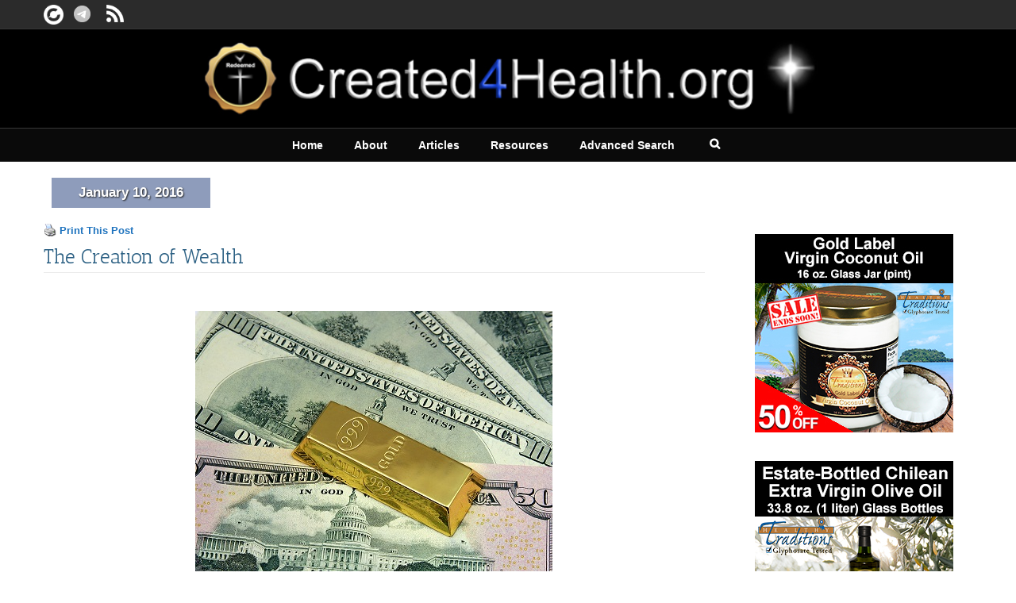

--- FILE ---
content_type: text/html; charset=UTF-8
request_url: https://created4health.org/the-creation-of-wealth-2/
body_size: 59473
content:
<script>
function makeSTURLHTTP() {
  var domElements = document.querySelectorAll(".no-break [st_url]");
  if(domElements && domElements.length > 0) {
    var publishedTime = getMeta('article:published_time');  
    for (var i= 0; i < domElements.length; i++) { 
      var url = domElements[i].getAttribute("st_url");
      var compareDate = new Date('2020-05-17').toISOString();
      if(publishedTime <= compareDate){
        domElements[i].setAttribute("st_url", url.replace("https", "http"));
      }
    }
  } else { setTimeout(makeSTURLHTTP, 100); }
}
function getMeta(metaName) {
  const metas = document.getElementsByTagName('meta');
  for (let i = 0; i < metas.length; i++) {
    if (metas[i].getAttribute('property') === metaName) {
      return metas[i].getAttribute('content');
    }
  }
  return '';
}
makeSTURLHTTP();
</script>
<!DOCTYPE html>
<html xmlns="https://www.w3.org/1999/xhtml" dir="ltr" lang="en-US" prefix="og: https://ogp.me/ns#">
<head>
	<meta http-equiv="X-UA-Compatible" content="IE=edge,chrome=1" />

	<meta http-equiv="Content-Type" content="text/html; charset=utf-8"/>
    
    <meta name="viewport" content="width=device-width, user-scalable=no">
	<meta name="google-site-verification" content="xc2t4I77DBppFVaaG2RzJszMxKqLlJbV5zPmYC1UiUc" />

	
    
    <link rel="stylesheet" href="/wp-content/themes/created4health-child/js/slidebars.min.css">

	
	<!--[if lte IE 8]>
	<script type="text/javascript" src="https://created4health.org/wp-content/themes/Avada/js/html5shiv.js"></script>
	<![endif]-->

	
		<meta name="viewport" content="width=device-width, initial-scale=1, maximum-scale=1" />
	
		<link rel="shortcut icon" href="/wp-content/uploads/sites/4/2015/09/created4favicon.ico" type="image/x-icon" />
	
		<!-- For iPhone -->
	<link rel="apple-touch-icon-precomposed" href="/wp-content/uploads/sites/4/2014/09/created4health-mobile.png">
	
		<!-- For iPhone 4 Retina display -->
	<link rel="apple-touch-icon-precomposed" sizes="114x114" href="/wp-content/uploads/sites/4/2014/09/created4health-mobile.png">
	
		<!-- For iPad -->
	<link rel="apple-touch-icon-precomposed" sizes="72x72" href="/wp-content/uploads/sites/4/2014/09/created4health-mobile.png">
	
		<!-- For iPad Retina display -->
	<link rel="apple-touch-icon-precomposed" sizes="144x144" href="/wp-content/uploads/sites/4/2014/09/created4health-mobile.png">
	
		<style>img:is([sizes="auto" i], [sizes^="auto," i]) { contain-intrinsic-size: 3000px 1500px }</style>
	
		<!-- All in One SEO 4.8.7 - aioseo.com -->
		<title>The Creation of Wealth - Created4Health</title>
	<meta name="description" content="Why an article on &quot;wealth&quot; on a website about health? Because the way we think about wealth and finances has a tremendous impact on our health. Some of the wealthiest people on earth are also some of the sickest people. This is probably due to the stress related to managing wealth. Stress also occurs when we are poor and facing an uncertain economic future. Fortunately, the Bible gives clear guidance in all areas regarding finances and wealth. This article summarizes the biblical view of wealth from a Creation perspective, which is essential to understand if you want to live a healthy life." />
	<meta name="robots" content="max-image-preview:large" />
	<meta name="author" content="Brian-Admin"/>
	<link rel="canonical" href="https://created4health.org/the-creation-of-wealth-2/" />
	<meta name="generator" content="All in One SEO (AIOSEO) 4.8.7" />
		<meta property="og:locale" content="en_US" />
		<meta property="og:site_name" content="Created4Health -" />
		<meta property="og:type" content="article" />
		<meta property="og:title" content="The Creation of Wealth - Created4Health" />
		<meta property="og:description" content="Why an article on &quot;wealth&quot; on a website about health? Because the way we think about wealth and finances has a tremendous impact on our health. Some of the wealthiest people on earth are also some of the sickest people. This is probably due to the stress related to managing wealth. Stress also occurs when we are poor and facing an uncertain economic future. Fortunately, the Bible gives clear guidance in all areas regarding finances and wealth. This article summarizes the biblical view of wealth from a Creation perspective, which is essential to understand if you want to live a healthy life." />
		<meta property="og:url" content="https://created4health.org/the-creation-of-wealth-2/" />
		<meta property="og:image" content="https://created4health.org/wp-content/uploads/sites/4/2014/11/Money-And-Gold.jpg" />
		<meta property="og:image:secure_url" content="https://created4health.org/wp-content/uploads/sites/4/2014/11/Money-And-Gold.jpg" />
		<meta property="og:image:width" content="450" />
		<meta property="og:image:height" content="333" />
		<meta property="article:published_time" content="2016-01-10T07:20:36+00:00" />
		<meta property="article:modified_time" content="2022-06-08T05:02:24+00:00" />
		<meta name="twitter:card" content="summary" />
		<meta name="twitter:title" content="The Creation of Wealth - Created4Health" />
		<meta name="twitter:description" content="Why an article on &quot;wealth&quot; on a website about health? Because the way we think about wealth and finances has a tremendous impact on our health. Some of the wealthiest people on earth are also some of the sickest people. This is probably due to the stress related to managing wealth. Stress also occurs when we are poor and facing an uncertain economic future. Fortunately, the Bible gives clear guidance in all areas regarding finances and wealth. This article summarizes the biblical view of wealth from a Creation perspective, which is essential to understand if you want to live a healthy life." />
		<meta name="twitter:image" content="https://created4health.org/wp-content/uploads/sites/4/2014/11/Money-And-Gold.jpg" />
		<script type="application/ld+json" class="aioseo-schema">
			{"@context":"https:\/\/schema.org","@graph":[{"@type":"BlogPosting","@id":"https:\/\/created4health.org\/the-creation-of-wealth-2\/#blogposting","name":"The Creation of Wealth - Created4Health","headline":"The Creation of Wealth","author":{"@id":"https:\/\/created4health.org\/author\/brian\/#author"},"publisher":{"@id":"https:\/\/created4health.org\/#organization"},"image":{"@type":"ImageObject","url":"\/wp-content\/uploads\/sites\/4\/2014\/11\/Money-And-Gold.jpg","width":450,"height":333},"datePublished":"2016-01-10T01:20:36-08:00","dateModified":"2022-06-08T00:02:24-07:00","inLanguage":"en-US","commentCount":4,"mainEntityOfPage":{"@id":"https:\/\/created4health.org\/the-creation-of-wealth-2\/#webpage"},"isPartOf":{"@id":"https:\/\/created4health.org\/the-creation-of-wealth-2\/#webpage"},"articleSection":"Articles, wealth"},{"@type":"BreadcrumbList","@id":"https:\/\/created4health.org\/the-creation-of-wealth-2\/#breadcrumblist","itemListElement":[{"@type":"ListItem","@id":"https:\/\/created4health.org#listItem","position":1,"name":"Home","item":"https:\/\/created4health.org","nextItem":{"@type":"ListItem","@id":"https:\/\/created4health.org\/category\/articles\/#listItem","name":"Articles"}},{"@type":"ListItem","@id":"https:\/\/created4health.org\/category\/articles\/#listItem","position":2,"name":"Articles","item":"https:\/\/created4health.org\/category\/articles\/","nextItem":{"@type":"ListItem","@id":"https:\/\/created4health.org\/the-creation-of-wealth-2\/#listItem","name":"The Creation of Wealth"},"previousItem":{"@type":"ListItem","@id":"https:\/\/created4health.org#listItem","name":"Home"}},{"@type":"ListItem","@id":"https:\/\/created4health.org\/the-creation-of-wealth-2\/#listItem","position":3,"name":"The Creation of Wealth","previousItem":{"@type":"ListItem","@id":"https:\/\/created4health.org\/category\/articles\/#listItem","name":"Articles"}}]},{"@type":"Organization","@id":"https:\/\/created4health.org\/#organization","name":"Created4Health","url":"https:\/\/created4health.org\/"},{"@type":"Person","@id":"https:\/\/created4health.org\/author\/brian\/#author","url":"https:\/\/created4health.org\/author\/brian\/","name":"Brian-Admin","image":{"@type":"ImageObject","@id":"https:\/\/created4health.org\/the-creation-of-wealth-2\/#authorImage","url":"https:\/\/secure.gravatar.com\/avatar\/cbf2535af1cc12e4ce39dc0b58c5ca5323aa334e602687695f582a6cab1d06ae?s=96&d=mm&r=g","width":96,"height":96,"caption":"Brian-Admin"}},{"@type":"WebPage","@id":"https:\/\/created4health.org\/the-creation-of-wealth-2\/#webpage","url":"https:\/\/created4health.org\/the-creation-of-wealth-2\/","name":"The Creation of Wealth - Created4Health","description":"Why an article on \"wealth\" on a website about health? Because the way we think about wealth and finances has a tremendous impact on our health. Some of the wealthiest people on earth are also some of the sickest people. This is probably due to the stress related to managing wealth. Stress also occurs when we are poor and facing an uncertain economic future. Fortunately, the Bible gives clear guidance in all areas regarding finances and wealth. This article summarizes the biblical view of wealth from a Creation perspective, which is essential to understand if you want to live a healthy life.","inLanguage":"en-US","isPartOf":{"@id":"https:\/\/created4health.org\/#website"},"breadcrumb":{"@id":"https:\/\/created4health.org\/the-creation-of-wealth-2\/#breadcrumblist"},"author":{"@id":"https:\/\/created4health.org\/author\/brian\/#author"},"creator":{"@id":"https:\/\/created4health.org\/author\/brian\/#author"},"image":{"@type":"ImageObject","url":"\/wp-content\/uploads\/sites\/4\/2014\/11\/Money-And-Gold.jpg","@id":"https:\/\/created4health.org\/the-creation-of-wealth-2\/#mainImage","width":450,"height":333},"primaryImageOfPage":{"@id":"https:\/\/created4health.org\/the-creation-of-wealth-2\/#mainImage"},"datePublished":"2016-01-10T01:20:36-08:00","dateModified":"2022-06-08T00:02:24-07:00"},{"@type":"WebSite","@id":"https:\/\/created4health.org\/#website","url":"https:\/\/created4health.org\/","name":"Created4Health","inLanguage":"en-US","publisher":{"@id":"https:\/\/created4health.org\/#organization"}}]}
		</script>
		<!-- All in One SEO -->


            <script data-no-defer="1" data-ezscrex="false" data-cfasync="false" data-pagespeed-no-defer data-cookieconsent="ignore">
                var ctPublicFunctions = {"_ajax_nonce":"da5f2da826","_rest_nonce":"b6a0832386","_ajax_url":"\/wp-admin\/admin-ajax.php","_rest_url":"https:\/\/created4health.org\/wp-json\/","data__cookies_type":"none","data__ajax_type":"rest","data__bot_detector_enabled":"0","data__frontend_data_log_enabled":1,"cookiePrefix":"","wprocket_detected":false,"host_url":"created4health.org","text__ee_click_to_select":"Click to select the whole data","text__ee_original_email":"The complete one is","text__ee_got_it":"Got it","text__ee_blocked":"Blocked","text__ee_cannot_connect":"Cannot connect","text__ee_cannot_decode":"Can not decode email. Unknown reason","text__ee_email_decoder":"CleanTalk email decoder","text__ee_wait_for_decoding":"The magic is on the way!","text__ee_decoding_process":"Please wait a few seconds while we decode the contact data."}
            </script>
        
            <script data-no-defer="1" data-ezscrex="false" data-cfasync="false" data-pagespeed-no-defer data-cookieconsent="ignore">
                var ctPublic = {"_ajax_nonce":"da5f2da826","settings__forms__check_internal":"0","settings__forms__check_external":"0","settings__forms__force_protection":"0","settings__forms__search_test":"1","settings__data__bot_detector_enabled":"0","settings__sfw__anti_crawler":0,"blog_home":"https:\/\/created4health.org\/","pixel__setting":"3","pixel__enabled":false,"pixel__url":"https:\/\/moderate11-v4.cleantalk.org\/pixel\/012216084e8701ef3453c806ec5fb4d0.gif","data__email_check_before_post":"1","data__email_check_exist_post":"0","data__cookies_type":"none","data__key_is_ok":true,"data__visible_fields_required":true,"wl_brandname":"Anti-Spam by CleanTalk","wl_brandname_short":"CleanTalk","ct_checkjs_key":649949411,"emailEncoderPassKey":"64ad734082d9477ce28d8db072e04f0d","bot_detector_forms_excluded":"W10=","advancedCacheExists":false,"varnishCacheExists":false,"wc_ajax_add_to_cart":false}
            </script>
        <link rel='dns-prefetch' href='//cdn.jsdelivr.net' />
<link rel='dns-prefetch' href='//stats.wp.com' />
<link rel='dns-prefetch' href='//jetpack.wordpress.com' />
<link rel='dns-prefetch' href='//s0.wp.com' />
<link rel='dns-prefetch' href='//public-api.wordpress.com' />
<link rel='dns-prefetch' href='//0.gravatar.com' />
<link rel='dns-prefetch' href='//1.gravatar.com' />
<link rel='dns-prefetch' href='//2.gravatar.com' />
<link rel='dns-prefetch' href='//widgets.wp.com' />
<link rel="alternate" type="application/rss+xml" title="Created4Health &raquo; Feed" href="https://created4health.org/feed/" />
<link rel="alternate" type="application/rss+xml" title="Created4Health &raquo; Comments Feed" href="https://created4health.org/comments/feed/" />
<link rel="alternate" type="application/rss+xml" title="Created4Health &raquo; The Creation of Wealth Comments Feed" href="https://created4health.org/the-creation-of-wealth-2/feed/" />
<script type="text/javascript">
/* <![CDATA[ */
window._wpemojiSettings = {"baseUrl":"https:\/\/s.w.org\/images\/core\/emoji\/16.0.1\/72x72\/","ext":".png","svgUrl":"https:\/\/s.w.org\/images\/core\/emoji\/16.0.1\/svg\/","svgExt":".svg","source":{"concatemoji":"\/wp-includes\/js\/wp-emoji-release.min.js?ver=6.8.2"}};
/*! This file is auto-generated */
!function(s,n){var o,i,e;function c(e){try{var t={supportTests:e,timestamp:(new Date).valueOf()};sessionStorage.setItem(o,JSON.stringify(t))}catch(e){}}function p(e,t,n){e.clearRect(0,0,e.canvas.width,e.canvas.height),e.fillText(t,0,0);var t=new Uint32Array(e.getImageData(0,0,e.canvas.width,e.canvas.height).data),a=(e.clearRect(0,0,e.canvas.width,e.canvas.height),e.fillText(n,0,0),new Uint32Array(e.getImageData(0,0,e.canvas.width,e.canvas.height).data));return t.every(function(e,t){return e===a[t]})}function u(e,t){e.clearRect(0,0,e.canvas.width,e.canvas.height),e.fillText(t,0,0);for(var n=e.getImageData(16,16,1,1),a=0;a<n.data.length;a++)if(0!==n.data[a])return!1;return!0}function f(e,t,n,a){switch(t){case"flag":return n(e,"\ud83c\udff3\ufe0f\u200d\u26a7\ufe0f","\ud83c\udff3\ufe0f\u200b\u26a7\ufe0f")?!1:!n(e,"\ud83c\udde8\ud83c\uddf6","\ud83c\udde8\u200b\ud83c\uddf6")&&!n(e,"\ud83c\udff4\udb40\udc67\udb40\udc62\udb40\udc65\udb40\udc6e\udb40\udc67\udb40\udc7f","\ud83c\udff4\u200b\udb40\udc67\u200b\udb40\udc62\u200b\udb40\udc65\u200b\udb40\udc6e\u200b\udb40\udc67\u200b\udb40\udc7f");case"emoji":return!a(e,"\ud83e\udedf")}return!1}function g(e,t,n,a){var r="undefined"!=typeof WorkerGlobalScope&&self instanceof WorkerGlobalScope?new OffscreenCanvas(300,150):s.createElement("canvas"),o=r.getContext("2d",{willReadFrequently:!0}),i=(o.textBaseline="top",o.font="600 32px Arial",{});return e.forEach(function(e){i[e]=t(o,e,n,a)}),i}function t(e){var t=s.createElement("script");t.src=e,t.defer=!0,s.head.appendChild(t)}"undefined"!=typeof Promise&&(o="wpEmojiSettingsSupports",i=["flag","emoji"],n.supports={everything:!0,everythingExceptFlag:!0},e=new Promise(function(e){s.addEventListener("DOMContentLoaded",e,{once:!0})}),new Promise(function(t){var n=function(){try{var e=JSON.parse(sessionStorage.getItem(o));if("object"==typeof e&&"number"==typeof e.timestamp&&(new Date).valueOf()<e.timestamp+604800&&"object"==typeof e.supportTests)return e.supportTests}catch(e){}return null}();if(!n){if("undefined"!=typeof Worker&&"undefined"!=typeof OffscreenCanvas&&"undefined"!=typeof URL&&URL.createObjectURL&&"undefined"!=typeof Blob)try{var e="postMessage("+g.toString()+"("+[JSON.stringify(i),f.toString(),p.toString(),u.toString()].join(",")+"));",a=new Blob([e],{type:"text/javascript"}),r=new Worker(URL.createObjectURL(a),{name:"wpTestEmojiSupports"});return void(r.onmessage=function(e){c(n=e.data),r.terminate(),t(n)})}catch(e){}c(n=g(i,f,p,u))}t(n)}).then(function(e){for(var t in e)n.supports[t]=e[t],n.supports.everything=n.supports.everything&&n.supports[t],"flag"!==t&&(n.supports.everythingExceptFlag=n.supports.everythingExceptFlag&&n.supports[t]);n.supports.everythingExceptFlag=n.supports.everythingExceptFlag&&!n.supports.flag,n.DOMReady=!1,n.readyCallback=function(){n.DOMReady=!0}}).then(function(){return e}).then(function(){var e;n.supports.everything||(n.readyCallback(),(e=n.source||{}).concatemoji?t(e.concatemoji):e.wpemoji&&e.twemoji&&(t(e.twemoji),t(e.wpemoji)))}))}((window,document),window._wpemojiSettings);
/* ]]> */
</script>
<style id='wp-emoji-styles-inline-css' type='text/css'>

	img.wp-smiley, img.emoji {
		display: inline !important;
		border: none !important;
		box-shadow: none !important;
		height: 1em !important;
		width: 1em !important;
		margin: 0 0.07em !important;
		vertical-align: -0.1em !important;
		background: none !important;
		padding: 0 !important;
	}
</style>
<link rel='stylesheet' id='wp-block-library-css' href='/wp-includes/css/dist/block-library/style.min.css?ver=6.8.2' type='text/css' media='all' />
<style id='classic-theme-styles-inline-css' type='text/css'>
/*! This file is auto-generated */
.wp-block-button__link{color:#fff;background-color:#32373c;border-radius:9999px;box-shadow:none;text-decoration:none;padding:calc(.667em + 2px) calc(1.333em + 2px);font-size:1.125em}.wp-block-file__button{background:#32373c;color:#fff;text-decoration:none}
</style>
<link rel='stylesheet' id='mediaelement-css' href='/wp-includes/js/mediaelement/mediaelementplayer-legacy.min.css?ver=4.2.17' type='text/css' media='all' />
<link rel='stylesheet' id='wp-mediaelement-css' href='/wp-includes/js/mediaelement/wp-mediaelement.min.css?ver=6.8.2' type='text/css' media='all' />
<style id='jetpack-sharing-buttons-style-inline-css' type='text/css'>
.jetpack-sharing-buttons__services-list{display:flex;flex-direction:row;flex-wrap:wrap;gap:0;list-style-type:none;margin:5px;padding:0}.jetpack-sharing-buttons__services-list.has-small-icon-size{font-size:12px}.jetpack-sharing-buttons__services-list.has-normal-icon-size{font-size:16px}.jetpack-sharing-buttons__services-list.has-large-icon-size{font-size:24px}.jetpack-sharing-buttons__services-list.has-huge-icon-size{font-size:36px}@media print{.jetpack-sharing-buttons__services-list{display:none!important}}.editor-styles-wrapper .wp-block-jetpack-sharing-buttons{gap:0;padding-inline-start:0}ul.jetpack-sharing-buttons__services-list.has-background{padding:1.25em 2.375em}
</style>
<style id='global-styles-inline-css' type='text/css'>
:root{--wp--preset--aspect-ratio--square: 1;--wp--preset--aspect-ratio--4-3: 4/3;--wp--preset--aspect-ratio--3-4: 3/4;--wp--preset--aspect-ratio--3-2: 3/2;--wp--preset--aspect-ratio--2-3: 2/3;--wp--preset--aspect-ratio--16-9: 16/9;--wp--preset--aspect-ratio--9-16: 9/16;--wp--preset--color--black: #000000;--wp--preset--color--cyan-bluish-gray: #abb8c3;--wp--preset--color--white: #ffffff;--wp--preset--color--pale-pink: #f78da7;--wp--preset--color--vivid-red: #cf2e2e;--wp--preset--color--luminous-vivid-orange: #ff6900;--wp--preset--color--luminous-vivid-amber: #fcb900;--wp--preset--color--light-green-cyan: #7bdcb5;--wp--preset--color--vivid-green-cyan: #00d084;--wp--preset--color--pale-cyan-blue: #8ed1fc;--wp--preset--color--vivid-cyan-blue: #0693e3;--wp--preset--color--vivid-purple: #9b51e0;--wp--preset--gradient--vivid-cyan-blue-to-vivid-purple: linear-gradient(135deg,rgba(6,147,227,1) 0%,rgb(155,81,224) 100%);--wp--preset--gradient--light-green-cyan-to-vivid-green-cyan: linear-gradient(135deg,rgb(122,220,180) 0%,rgb(0,208,130) 100%);--wp--preset--gradient--luminous-vivid-amber-to-luminous-vivid-orange: linear-gradient(135deg,rgba(252,185,0,1) 0%,rgba(255,105,0,1) 100%);--wp--preset--gradient--luminous-vivid-orange-to-vivid-red: linear-gradient(135deg,rgba(255,105,0,1) 0%,rgb(207,46,46) 100%);--wp--preset--gradient--very-light-gray-to-cyan-bluish-gray: linear-gradient(135deg,rgb(238,238,238) 0%,rgb(169,184,195) 100%);--wp--preset--gradient--cool-to-warm-spectrum: linear-gradient(135deg,rgb(74,234,220) 0%,rgb(151,120,209) 20%,rgb(207,42,186) 40%,rgb(238,44,130) 60%,rgb(251,105,98) 80%,rgb(254,248,76) 100%);--wp--preset--gradient--blush-light-purple: linear-gradient(135deg,rgb(255,206,236) 0%,rgb(152,150,240) 100%);--wp--preset--gradient--blush-bordeaux: linear-gradient(135deg,rgb(254,205,165) 0%,rgb(254,45,45) 50%,rgb(107,0,62) 100%);--wp--preset--gradient--luminous-dusk: linear-gradient(135deg,rgb(255,203,112) 0%,rgb(199,81,192) 50%,rgb(65,88,208) 100%);--wp--preset--gradient--pale-ocean: linear-gradient(135deg,rgb(255,245,203) 0%,rgb(182,227,212) 50%,rgb(51,167,181) 100%);--wp--preset--gradient--electric-grass: linear-gradient(135deg,rgb(202,248,128) 0%,rgb(113,206,126) 100%);--wp--preset--gradient--midnight: linear-gradient(135deg,rgb(2,3,129) 0%,rgb(40,116,252) 100%);--wp--preset--font-size--small: 13px;--wp--preset--font-size--medium: 20px;--wp--preset--font-size--large: 36px;--wp--preset--font-size--x-large: 42px;--wp--preset--spacing--20: 0.44rem;--wp--preset--spacing--30: 0.67rem;--wp--preset--spacing--40: 1rem;--wp--preset--spacing--50: 1.5rem;--wp--preset--spacing--60: 2.25rem;--wp--preset--spacing--70: 3.38rem;--wp--preset--spacing--80: 5.06rem;--wp--preset--shadow--natural: 6px 6px 9px rgba(0, 0, 0, 0.2);--wp--preset--shadow--deep: 12px 12px 50px rgba(0, 0, 0, 0.4);--wp--preset--shadow--sharp: 6px 6px 0px rgba(0, 0, 0, 0.2);--wp--preset--shadow--outlined: 6px 6px 0px -3px rgba(255, 255, 255, 1), 6px 6px rgba(0, 0, 0, 1);--wp--preset--shadow--crisp: 6px 6px 0px rgba(0, 0, 0, 1);}:where(.is-layout-flex){gap: 0.5em;}:where(.is-layout-grid){gap: 0.5em;}body .is-layout-flex{display: flex;}.is-layout-flex{flex-wrap: wrap;align-items: center;}.is-layout-flex > :is(*, div){margin: 0;}body .is-layout-grid{display: grid;}.is-layout-grid > :is(*, div){margin: 0;}:where(.wp-block-columns.is-layout-flex){gap: 2em;}:where(.wp-block-columns.is-layout-grid){gap: 2em;}:where(.wp-block-post-template.is-layout-flex){gap: 1.25em;}:where(.wp-block-post-template.is-layout-grid){gap: 1.25em;}.has-black-color{color: var(--wp--preset--color--black) !important;}.has-cyan-bluish-gray-color{color: var(--wp--preset--color--cyan-bluish-gray) !important;}.has-white-color{color: var(--wp--preset--color--white) !important;}.has-pale-pink-color{color: var(--wp--preset--color--pale-pink) !important;}.has-vivid-red-color{color: var(--wp--preset--color--vivid-red) !important;}.has-luminous-vivid-orange-color{color: var(--wp--preset--color--luminous-vivid-orange) !important;}.has-luminous-vivid-amber-color{color: var(--wp--preset--color--luminous-vivid-amber) !important;}.has-light-green-cyan-color{color: var(--wp--preset--color--light-green-cyan) !important;}.has-vivid-green-cyan-color{color: var(--wp--preset--color--vivid-green-cyan) !important;}.has-pale-cyan-blue-color{color: var(--wp--preset--color--pale-cyan-blue) !important;}.has-vivid-cyan-blue-color{color: var(--wp--preset--color--vivid-cyan-blue) !important;}.has-vivid-purple-color{color: var(--wp--preset--color--vivid-purple) !important;}.has-black-background-color{background-color: var(--wp--preset--color--black) !important;}.has-cyan-bluish-gray-background-color{background-color: var(--wp--preset--color--cyan-bluish-gray) !important;}.has-white-background-color{background-color: var(--wp--preset--color--white) !important;}.has-pale-pink-background-color{background-color: var(--wp--preset--color--pale-pink) !important;}.has-vivid-red-background-color{background-color: var(--wp--preset--color--vivid-red) !important;}.has-luminous-vivid-orange-background-color{background-color: var(--wp--preset--color--luminous-vivid-orange) !important;}.has-luminous-vivid-amber-background-color{background-color: var(--wp--preset--color--luminous-vivid-amber) !important;}.has-light-green-cyan-background-color{background-color: var(--wp--preset--color--light-green-cyan) !important;}.has-vivid-green-cyan-background-color{background-color: var(--wp--preset--color--vivid-green-cyan) !important;}.has-pale-cyan-blue-background-color{background-color: var(--wp--preset--color--pale-cyan-blue) !important;}.has-vivid-cyan-blue-background-color{background-color: var(--wp--preset--color--vivid-cyan-blue) !important;}.has-vivid-purple-background-color{background-color: var(--wp--preset--color--vivid-purple) !important;}.has-black-border-color{border-color: var(--wp--preset--color--black) !important;}.has-cyan-bluish-gray-border-color{border-color: var(--wp--preset--color--cyan-bluish-gray) !important;}.has-white-border-color{border-color: var(--wp--preset--color--white) !important;}.has-pale-pink-border-color{border-color: var(--wp--preset--color--pale-pink) !important;}.has-vivid-red-border-color{border-color: var(--wp--preset--color--vivid-red) !important;}.has-luminous-vivid-orange-border-color{border-color: var(--wp--preset--color--luminous-vivid-orange) !important;}.has-luminous-vivid-amber-border-color{border-color: var(--wp--preset--color--luminous-vivid-amber) !important;}.has-light-green-cyan-border-color{border-color: var(--wp--preset--color--light-green-cyan) !important;}.has-vivid-green-cyan-border-color{border-color: var(--wp--preset--color--vivid-green-cyan) !important;}.has-pale-cyan-blue-border-color{border-color: var(--wp--preset--color--pale-cyan-blue) !important;}.has-vivid-cyan-blue-border-color{border-color: var(--wp--preset--color--vivid-cyan-blue) !important;}.has-vivid-purple-border-color{border-color: var(--wp--preset--color--vivid-purple) !important;}.has-vivid-cyan-blue-to-vivid-purple-gradient-background{background: var(--wp--preset--gradient--vivid-cyan-blue-to-vivid-purple) !important;}.has-light-green-cyan-to-vivid-green-cyan-gradient-background{background: var(--wp--preset--gradient--light-green-cyan-to-vivid-green-cyan) !important;}.has-luminous-vivid-amber-to-luminous-vivid-orange-gradient-background{background: var(--wp--preset--gradient--luminous-vivid-amber-to-luminous-vivid-orange) !important;}.has-luminous-vivid-orange-to-vivid-red-gradient-background{background: var(--wp--preset--gradient--luminous-vivid-orange-to-vivid-red) !important;}.has-very-light-gray-to-cyan-bluish-gray-gradient-background{background: var(--wp--preset--gradient--very-light-gray-to-cyan-bluish-gray) !important;}.has-cool-to-warm-spectrum-gradient-background{background: var(--wp--preset--gradient--cool-to-warm-spectrum) !important;}.has-blush-light-purple-gradient-background{background: var(--wp--preset--gradient--blush-light-purple) !important;}.has-blush-bordeaux-gradient-background{background: var(--wp--preset--gradient--blush-bordeaux) !important;}.has-luminous-dusk-gradient-background{background: var(--wp--preset--gradient--luminous-dusk) !important;}.has-pale-ocean-gradient-background{background: var(--wp--preset--gradient--pale-ocean) !important;}.has-electric-grass-gradient-background{background: var(--wp--preset--gradient--electric-grass) !important;}.has-midnight-gradient-background{background: var(--wp--preset--gradient--midnight) !important;}.has-small-font-size{font-size: var(--wp--preset--font-size--small) !important;}.has-medium-font-size{font-size: var(--wp--preset--font-size--medium) !important;}.has-large-font-size{font-size: var(--wp--preset--font-size--large) !important;}.has-x-large-font-size{font-size: var(--wp--preset--font-size--x-large) !important;}
:where(.wp-block-post-template.is-layout-flex){gap: 1.25em;}:where(.wp-block-post-template.is-layout-grid){gap: 1.25em;}
:where(.wp-block-columns.is-layout-flex){gap: 2em;}:where(.wp-block-columns.is-layout-grid){gap: 2em;}
:root :where(.wp-block-pullquote){font-size: 1.5em;line-height: 1.6;}
</style>
<link rel='stylesheet' id='cleantalk-public-css-css' href='/wp-content/plugins/cleantalk-spam-protect/css/cleantalk-public.min.css?ver=6.68_1763619130' type='text/css' media='all' />
<link rel='stylesheet' id='cleantalk-email-decoder-css-css' href='/wp-content/plugins/cleantalk-spam-protect/css/cleantalk-email-decoder.min.css?ver=6.68_1763619130' type='text/css' media='all' />
<link rel='stylesheet' id='contact-form-7-css' href='/wp-content/plugins/contact-form-7/includes/css/styles.css?ver=6.1.1' type='text/css' media='all' />
<link rel='stylesheet' id='mpl-publisher-css' href='/wp-content/plugins/mpl-publisher/assets/css/mpl-widget.css?ver=6.8.2' type='text/css' media='all' />
<link rel='stylesheet' id='likebtn_style-css' href='/wp-content/plugins/likebtn-like-button/public/css/style.css?ver=6.8.2' type='text/css' media='all' />
<link rel='stylesheet' id='avada-stylesheet-css' href='/wp-content/themes/Avada/style.css?ver=4.3.3' type='text/css' media='all' />
<link rel='stylesheet' id='avada-child-stylesheet-css' href='/wp-content/themes/created4health-child/style.css?ver=4.3.16' type='text/css' media='all' />
<link rel='stylesheet' id='subscribe-oempro-css-css' href='/wp-content/themes/created4health-child/css/style-oem.css' type='text/css' media='all' />
<!--[if lte IE 9]>
<link rel='stylesheet' id='avada-shortcodes-css' href='/wp-content/themes/Avada/shortcodes.css?ver=6.8.2' type='text/css' media='all' />
<![endif]-->
<link rel='stylesheet' id='avada-animations-css' href='/wp-content/themes/Avada/css/animations.css?ver=6.8.2' type='text/css' media='all' />
<!--[if lte IE 8]>
<link rel='stylesheet' id='avada-IE8-css' href='/wp-content/themes/Avada/css/ie8.css?ver=6.8.2' type='text/css' media='all' />
<![endif]-->
<!--[if IE]>
<link rel='stylesheet' id='avada-IE-css' href='/wp-content/themes/Avada/css/ie.css?ver=6.8.2' type='text/css' media='all' />
<![endif]-->
<link rel='stylesheet' id='avada-media-css' href='/wp-content/themes/Avada/css/media.css?ver=6.8.2' type='text/css' media='all' />
<link rel='stylesheet' id='elasticpress-facets-css' href='/wp-content/plugins/elasticpress/dist/css/facets-styles.css?ver=5797fb4036fc4007a87a' type='text/css' media='all' />
<link rel='stylesheet' id='select2-css-css' href='https://cdn.jsdelivr.net/npm/select2@4.1.0-rc.0/dist/css/select2.min.css?ver=6.8.2' type='text/css' media='all' />
<link rel='stylesheet' id='video-js-css' href='/wp-content/plugins/video-embed-thumbnail-generator/video-js/video-js.min.css?ver=7.11.4' type='text/css' media='all' />
<link rel='stylesheet' id='video-js-kg-skin-css' href='/wp-content/plugins/video-embed-thumbnail-generator/video-js/kg-video-js-skin.css?ver=4.10.3' type='text/css' media='all' />
<link rel='stylesheet' id='kgvid_video_styles-css' href='/wp-content/plugins/video-embed-thumbnail-generator/src/public/css/videopack-styles.css?ver=4.10.3' type='text/css' media='all' />
<script type="text/javascript" src="/wp-includes/js/jquery/jquery.min.js?ver=3.7.1" id="jquery-core-js"></script>
<script type="text/javascript" src="/wp-includes/js/jquery/jquery-migrate.min.js?ver=3.4.1" id="jquery-migrate-js"></script>
<script type="text/javascript" src="/wp-content/themes/created4health-child/js/ajaxComments.js?ver=6.8.2" id="ajaxcomments-js"></script>
<script type="text/javascript" src="/wp-content/plugins/cleantalk-spam-protect/js/apbct-public-bundle_gathering.min.js?ver=6.68_1763619130" id="apbct-public-bundle_gathering.min-js-js"></script>
<script type="text/javascript" id="likebtn_frontend-js-extra">
/* <![CDATA[ */
var likebtn_eh_data = {"ajaxurl":"https:\/\/created4health.org\/wp-admin\/admin-ajax.php","security":"ba8cee9df1"};
/* ]]> */
</script>
<script type="text/javascript" src="/wp-content/plugins/likebtn-like-button/public/js/frontend.js?ver=6.8.2" id="likebtn_frontend-js"></script>
<script type="text/javascript" src="/wp-content/themes/created4health-child/js/main-oem.js?ver=6.8.2" id="subscribe-oempro-js-js"></script>
<script type="text/javascript" src="/wp-content/themes/created4health-child/js/header-custom-script.js" id="header-custom-script-js"></script>
<link rel="https://api.w.org/" href="https://created4health.org/wp-json/" /><link rel="alternate" title="JSON" type="application/json" href="https://created4health.org/wp-json/wp/v2/posts/34232" /><link rel="EditURI" type="application/rsd+xml" title="RSD" href="https://created4health.org/xmlrpc.php?rsd" />
<meta name="generator" content="WordPress 6.8.2" />
<link rel='shortlink' href='https://created4health.org/?p=34232' />
<link rel="alternate" title="oEmbed (JSON)" type="application/json+oembed" href="https://created4health.org/wp-json/oembed/1.0/embed?url=https%3A%2F%2Fcreated4health.org%2Fthe-creation-of-wealth-2%2F" />
<link rel="alternate" title="oEmbed (XML)" type="text/xml+oembed" href="https://created4health.org/wp-json/oembed/1.0/embed?url=https%3A%2F%2Fcreated4health.org%2Fthe-creation-of-wealth-2%2F&#038;format=xml" />
 <style type="text/css">div#smooth_slider_1 {
box-shadow: 0 15px 7px -6px #ddd;
border-radius: 20px;
margin-bottom: 33px;
}

.smooth_sliderb h2 {
margin-top: 10px !important;
}

.smooth_slider {
padding: 0px !important;
}

.smooth_slider h2 {
line-height: 1em !important;
}

div#smooth_slider_1_nav {
margin-left: auto;
margin-right: auto;
display: block;
float: none;
width: 100%;
}

a.smooth_slider_nnav {
border-radius: 10px;
}

.sldr_title {
background: #444;
padding: 5px 5px 5px 12px;
color: white;
}

img.large.smooth_slider_thumbnail.smoothLeft {
max-width: 50%;
padding: 10px;
border-right: solid 2px #eee;
}

@media only screen 
and (max-width : 450px) {

div#smooth_slider_1 {
height: 360px !important;
}

img.large.smooth_slider_thumbnail.smoothNone {
	max-width: 50%;
	padding: 10px;
	border-right: solid 2px #eee;
	float: left !important;
	max-height:230px !important;
}
img.large.smooth_slider_thumbnail.smoothLeft {
	max-width: 50%;
	padding: 10px;
	border-right: solid 2px #eee;
	float:left !important;
	max-height:230px !important;
}

.smooth_slider h2 a {
text-decoration: none !important;
font-size: .68em !important;
line-height: 19px !important;
margin: -10px 0px 7px 0px !important;
display: block;
}

.smooth_slider span {
font-size: 15px !important;
clear: both !important;
}
}
.smooth_slider .sldr_title{
	border-top-left-radius: 15px;
	border-top-right-radius: 15px;
}

.smooth_slider {
  width: 100% !important;
  max-width: 100% !important;
}
.smooth_sliderb img {
border:1px solid #ededed !important;
  max-height: 250px !important;  max-width: 50% !important;
}
.smooth_slider .smooth_slideri span {
font-size:15px !important;
color: #494949 !important;}

.smooth_slider .smooth_slideri h2 a {
font-size:24px !important;
color: #2d6184 !important;}
#smooth_slider_1{background-color:rgb(253, 250, 250);}

.smooth_slideri h2 {
font-family:Arial,Helvetica,sans-serif !important;}</style>
<script language="javascript" type="text/javascript">
			 var style = document.createElement("style");
			 style.type = "text/css";
			 style.id = "antiClickjack";
			 if ("cssText" in style){
			   style.cssText = "body{display:none !important;}";
			 }else{
			   style.innerHTML = "body{display:none !important;}";
			}
			document.getElementsByTagName("head")[0].appendChild(style);

			if (top.document.domain === document.domain) {
			 var antiClickjack = document.getElementById("antiClickjack");
			 antiClickjack.parentNode.removeChild(antiClickjack);
			} else {
			 top.location = self.location;
			}
		  </script><meta name="original-source" content="https://created4health.org/the-creation-of-wealth-2/">
<!-- Facebook Pixel Code -->
<script>
  !function(f,b,e,v,n,t,s)
  {if(f.fbq)return;n=f.fbq=function(){n.callMethod?
  n.callMethod.apply(n,arguments):n.queue.push(arguments)};
  if(!f._fbq)f._fbq=n;n.push=n;n.loaded=!0;n.version='2.0';
  n.queue=[];t=b.createElement(e);t.async=!0;
  t.src=v;s=b.getElementsByTagName(e)[0];
  s.parentNode.insertBefore(t,s)}(window, document,'script',
  'https://connect.facebook.net/en_US/fbevents.js');
  fbq('init', '928755773879843');
</script>
<noscript><img height="1" width="1" style="display:none"
  src="https://www.facebook.com/tr?id=928755773879843&ev=PageView&noscript=1"
/></noscript>
<!-- End Facebook Pixel Code -->

<script type="text/javascript">
    /** This section is only needed once per page if manually copying **/
    if (typeof MauticSDKLoaded == 'undefined') {
        var MauticSDKLoaded = true;
        var head            = document.getElementsByTagName('head')[0];
        var script          = document.createElement('script');
        script.type         = 'text/javascript';
        script.src          = 'https://campaigns.sophiamedia.com/media/js/mautic-form.js';
        script.onload       = function() {
            MauticSDK.onLoad();
        };
        head.appendChild(script);
        var MauticDomain = 'https://campaigns.sophiamedia.com';
        var MauticLang   = {
            'submittingMessage': "Please wait..."
        }
    }else if (typeof MauticSDK != 'undefined') {
        MauticSDK.onLoad();
    }
</script>
<!-- Matomo -->
<script type="text/javascript">
  var _paq = window._paq = window._paq || [];
  /* tracker methods like "setCustomDimension" should be called before "trackPageView" */
  _paq.push(['trackPageView']);
  _paq.push(['enableLinkTracking']);
  (function() {
    var u="https://analytics.sophiamedia.com/";
    _paq.push(['setTrackerUrl', u+'matomo.php']);
    _paq.push(['setSiteId', '8']);
    var d=document, g=d.createElement('script'), s=d.getElementsByTagName('script')[0];
    g.type='text/javascript'; g.async=true; g.src=u+'matomo.js'; s.parentNode.insertBefore(g,s);
  })();
</script>
<!-- End Matomo Code -->

<!-- API ShareTracker Email Widget URL Fetching Mechanism -->
<script type="text/javascript">
 (function() {
	 window.addEventListener('message', function(e) {
       if(e.origin && e.origin === "https://api.sharetrackr.com" && e.data && e.data === "send_url_information"){
		// Get the sent data
		var url = window.location.href;
		e.source.postMessage(url, '*');		
	}
  });
})();
</script>
<!-- End API ShareTracker Email Widget URL Fetching Mechanism Code --><script type="text/javascript">jQuery(document).ready(function(e){function i(t){args=l(e(t).html());var n=new Object;n.checking=false;n.previousY=-1;n.open_trigger=f(args,"open-trigger","");n.close_trigger=f(args,"close-trigger","");n.timed_popup_delay=f(args,"timed-popup-delay",-1);n.enable_exit_intent=f(args,"enable-exit-intent-popup",false);n.enable_scroll=f(args,"enable-scroll-popup",false);n.scroll_percent=f(args,"scroll-percent",-1);n.scroll_trigger=f(args,"scroll-trigger","");n.popup_selector=f(args,"popup-selector","");n.popup_class=f(args,"popup-class","");n.cookie_duration=f(args,"cookie-duration",0);n.cookie_name=f(args,"cookie-name","");n.priority=f(args,"priority",0);return n}function s(e){if(false===r||r<e.priority){p(e);d(e.cookie_name,e.cookie_duration)}}function o(e){if(e.checking&&(false===r||r<e.priority)){p(e);d(e.cookie_name,e.cookie_duration)}e.checking=false}function u(t){if(false===r||r<t.priority){var n=e(window).scrollTop()+e(window).height(),i=e(document).height();if(t.scroll_percent>=0){if(n>i*t.scroll_percent/100){p(t)}}if(t.scroll_trigger){e(t.scroll_trigger).each(function(i,s){if(false===r||r<t.priority){var o=e(s).offset().top;if(o<n){p(t)}}})}}}function a(){var n=[];e(t).each(function(t){var r=i(this),o=v(r.cookie_name),a=e.isFunction(e.fn.on);if(o===null){if(r.timed_popup_delay>=0){setTimeout(function(){s(r)},r.timed_popup_delay*1e3)}if(r.enable_exit_intent){e(document).mousemove(function(e){c(e,r)})}if(r.enable_scroll&&(r.scroll_percent>=0||r.scroll_trigger)){if(a){e(window).on("scroll",function(e){u(r)})}else{e(window).bind("scroll",function(e){u(r)})}}}if(r.open_trigger){if(a){e("html").on("touchend click",r.open_trigger,function(e){if(e.target!==this)return;p(r);return false})}else{e(r.open_trigger).bind("touchend click",function(e){if(e.target!==this)return;p(r);return false})}}if(r.close_trigger){if(a){e("html").on("touchend click",r.close_trigger,function(e){if(e.target!==this)return;h(r);})}else{e(r.close_trigger).bind("touchend click",function(e){if(e.target!==this)return;h(r);})}}n.push(r)});e(document).keyup(function(e){return;if(e.keyCode!=27)return;for(var t=0;t<n.length;t++){h(n[t])}return false})}function f(e,t,n){var r=null;if(t in e){r=e[t];if(typeof n=="boolean"){return r=="true"}if(typeof n=="number"){return parseInt(r)}return r}return n}function l(t){var n=e.parseJSON(t),r=null;for(r in n){if("string"===typeof n[r]){n[r]=n[r].replace(/&quot;/g,'"');n[r]=n[r].replace(/&#039;/g,"'");n[r]=n[r].replace(/&lt;/g,"<");n[r]=n[r].replace(/&gt;/g,">");n[r]=n[r].replace(/&/g,"&")}}return n}function c(e,t){if(t.hasOpened)return;t.checking=false;if(e.clientY<t.previousY){var n=e.clientY+(e.clientY-t.previousY);if(n<=10){t.checking=true;setTimeout(function(){o(t)},1)}}t.previousY=e.clientY}function h(t){n=false;if(t.popup_selector&&t.popup_class){e(t.popup_selector).removeClass(t.popup_class)}}function p(t){r=t.priority;if(n)return;n=true;if(t.popup_selector&&t.popup_class){e(t.popup_selector).addClass(t.popup_class)}}function d(e,t){var n="",r=null;if(e){if(t!==0){r=new Date;r.setTime(r.getTime()+t*24*60*60*1e3);n="; expires="+r.toGMTString()}document.cookie=e+"=disable"+n+"; path=/"}}function v(e){if(e){var t=e+"=",n=document.cookie,r=n.indexOf(t);if(r>=0){r+=t.length;endIndex=n.indexOf(";",r);if(endIndex<0)endIndex=n.length;return n.substring(r,endIndex)}}return null}var t=".popupally-configuration",n=false,r=false;a()})</script><style type="text/css">#popup-box-sxzw-1 .clear-sxzw,
#popup-embedded-box-sxzw-1 .clear-sxzw {clear: both; height:0px; width: 100%;}
#popup-box-sxzw-1.popupally-overlay-sxzw-1 {width:100%;height:100%;overflow:hidden;position:fixed;bottom:0;right:0;display:none;background-color:rgba(80,80,80,0.5);}
#popup-box-sxzw-1.popupally-opened-sxzw-1 {display:block !important;z-index:9999;}

#popup-box-sxzw-1 .popupally-outer-sxzw-1{
position:absolute;
top:20%;
left:50%;
width:650px;
background-color:#fefefe;
margin-left:-325px;
-webkit-box-shadow: 0 10px 25px rgba(0,0,0,0.5);
-moz-box-shadow: 0 10px 25px rgba(0,0,0,0.5);
box-shadow: 0 10px 25px rgba(0,0,0,0.5);
-webkit-border-radius: 4px;
-moz-border-radius: 4px;
border-radius: 4px;
}
#popup-embedded-box-sxzw-1.popupally-outer-embedded-sxzw-1 {
width:450px;
background-color:#fefefe;
margin:0 auto;
clear:both;
}
#popup-box-sxzw-1 .popupally-inner-sxzw-1, #popup-embedded-box-sxzw-1 .popupally-inner-sxzw-1{overflow:visible;height:auto;padding:20px;}
#popup-box-sxzw-1 .popupally-inner-sxzw-1 .content-sxzw,
#popup-embedded-box-sxzw-1 .popupally-inner-sxzw-1 .content-sxzw{
vertical-align: middle;
width:100%;
box-sizing:border-box;
-moz-box-sizing:border-box;
}
#popup-box-sxzw-1 .popupally-inner-sxzw-1 .desc-sxzw,
#popup-embedded-box-sxzw-1 .popupally-inner-sxzw-1 .desc-sxzw{
font-family: "Palatino Linotype", "Book Antiqua", Palatino, serif;
font-size: 28px;
line-height: 30px;
font-weight: bold;
margin: 0 0 10px 0;
color:#444444;
display: block;
box-sizing:border-box;
-moz-box-sizing:border-box;
cursor: pointer;
}
#popup-box-sxzw-1 .popupally-inner-sxzw-1 .popupally-center-sxzw .content-sxzw input[type="text"].field-sxzw,
#popup-embedded-box-sxzw-1 .popupally-inner-sxzw-1 .popupally-center-sxzw .content-sxzw input[type="text"].field-sxzw{
display:block;
padding:15px 12px;
margin:0 auto 10px auto;
width:100%;
font-family: Arial, Helvetica, sans-serif;
font-size: 13px;
line-height: 21px;
border: 1px solid #d4d3d3;
background: #f6f6f6;
-webkit-box-shadow: 0 1px 0 rgba(255,255,255,0.67),inset 0 1px 3px rgba(5,5,5,0.13);
-moz-box-shadow: 0 1px 0 rgba(255,255,255,0.67),inset 0 1px 3px rgba(5,5,5,0.13);
box-shadow: 0 1px 0 rgba(255,255,255,0.67),inset 0 1px 3px rgba(5,5,5,0.13);
-webkit-border-radius: 3px;
-moz-border-radius: 3px;
border-radius: 3px;
box-sizing:border-box;
-moz-box-sizing:border-box;
height:auto;
}
#popup-box-sxzw-1 .popupally-inner-sxzw-1 .popupally-center-sxzw .content-sxzw input[type="submit"].submit-sxzw,
#popup-embedded-box-sxzw-1 .popupally-inner-sxzw-1 .popupally-center-sxzw .content-sxzw input[type="submit"].submit-sxzw{
font-family: Arial, Helvetica, sans-serif;
font-size: 22px;
line-height:27px;
background-color:#00c98d;
border-style: solid;
border-width: 1pt;
border-color:#C0C0C0;
-webkit-box-sizing: border-box;
-moz-box-sizing: border-box;
box-sizing: border-box;
color:#ffffff;
text-shadow: 0 0.1em 0.3em rgba(0,0,0,0.3);
cursor: pointer;
-webkit-border-radius: 3pt;
-moz-border-radius: 3pt;
border-radius: 3pt;
width:100%;
padding:15px 0;
margin: 10px auto;
box-sizing:border-box;
-moz-box-sizing:border-box;
height:auto;
background-image:none;
}
#popup-box-sxzw-1 .popupally-inner-sxzw-1 .popupally-center-sxzw .content-sxzw input[type="submit"].submit-sxzw:hover,
#popup-embedded-box-sxzw-1 .popupally-inner-sxzw-1 .popupally-center-sxzw .content-sxzw input[type="submit"].submit-sxzw:hover{
background-color:#00c98d;
color:#ffffff;
background-image:none;
}
#popup-box-sxzw-1 .popupally-inner-sxzw-1 .privacy-sxzw,
#popup-embedded-box-sxzw-1 .popupally-inner-sxzw-1 .privacy-sxzw{
font-family: "Palatino Linotype", "Book Antiqua", Palatino, serif;
font-size:14px;
line-height:14px;
color:#444444;
display: block;
margin:10px 0;
padding:0;
box-sizing:border-box;
-moz-box-sizing:border-box;
}
#popup-box-sxzw-1 .popupally-outer-sxzw-1 .popupally-close-sxzw{
background-image:url('https://created4health.org/wp-content/plugins/popupally-new/resource/frontend/img/fancy_close.png');
background-size:cover;
display: block;
position: absolute;
top: -12px;
right: -12px;
width: 30px;
height: 30px;
color: white;
cursor: pointer;
}
#popup-box-sxzw-1 .popupally-inner-sxzw-1 .logo-row-sxzw,
#popup-embedded-box-sxzw-1 .popupally-inner-sxzw-1 .logo-row-sxzw{
margin: 20px 0;
display: block;
}
#popup-box-sxzw-1 .popupally-inner-sxzw-1 .logo-img-sxzw,
#popup-embedded-box-sxzw-1 .popupally-inner-sxzw-1 .logo-img-sxzw{
height: 120px;
margin: 0 20px 0 0;
float: left;
display: block;
}

#popup-box-sxzw-1 .popupally-inner-sxzw-1 .logo-text-sxzw,
#popup-embedded-box-sxzw-1 .popupally-inner-sxzw-1 .logo-text-sxzw{
height: auto;
width: 100%;
vertical-align: top;
text-align: left;
font-family: "Palatino Linotype", "Book Antiqua", Palatino, serif;
font-size: 24px;
line-height: 28px;
color:#444444;
margin:0;
padding:0;
box-sizing:border-box;
-moz-box-sizing:border-box;
}
@media (max-width: 768px) {
    #popup-box-sxzw-1 .popupally-outer-sxzw-1{width:480px;margin-left:-240px;}
    #popup-embedded-box-sxzw-1.popupally-outer-embedded-sxzw-1{width:480px;}
    #popup-box-sxzw-1 .popupally-inner-sxzw-1 .desc-sxzw, #popup-embedded-box-sxzw-1 .popupally-inner-sxzw-1 .desc-sxzw{font-size:24px;line-height:26px;}
    #popup-box-sxzw-1 .popupally-inner-sxzw-1 .popupally-center-sxzw .content-sxzw input[type="text"].field-sxzw, #popup-embedded-box-sxzw-1 .popupally-inner-sxzw-1 .popupally-center-sxzw .content-sxzw input[type="text"].field-sxzw {padding:10px 10px;font-size: 12px;line-height: 18px;margin-bottom:7px;}
    #popup-box-sxzw-1 .popupally-inner-sxzw-1 .popupally-center-sxzw .content-sxzw input[type="submit"].submit-sxzw, #popup-embedded-box-sxzw-1 .popupally-inner-sxzw-1 .popupally-center-sxzw .content-sxzw input[type="submit"].submit-sxzw {font-size: 18px;padding:10px 0;margin-top:8px;margin-bottom:8px;}
    #popup-box-sxzw-1 .popupally-inner-sxzw-1 .privacy-sxzw, #popup-embedded-box-sxzw-1 .popupally-inner-sxzw-1 .privacy-sxzw{font-size:10px;line-height:10px;}
    #popup-box-sxzw-1 .popupally-inner-sxzw-1 .logo-row-sxzw, #popup-embedded-box-sxzw-1 .popupally-inner-sxzw-1 .logo-row-sxzw {margin:15px 0;}
    #popup-box-sxzw-1 .popupally-inner-sxzw-1 .logo-img-sxzw, #popup-embedded-box-sxzw-1 .popupally-inner-sxzw-1 .logo-img-sxzw {height:80px;margin:0 15px 0 0;}
    #popup-box-sxzw-1 .popupally-inner-sxzw-1 .logo-text-sxzw, #popup-embedded-box-sxzw-1 .popupally-inner-sxzw-1 .logo-text-sxzw {font-size:20px;line-height:22px;}
}
@media (max-width: 520px) {
    #popup-box-sxzw-1 .popupally-outer-sxzw-1{width:300px;margin-left:-150px;}
    #popup-embedded-box-sxzw-1.popupally-outer-embedded-sxzw-1{width:300px;}
    #popup-box-sxzw-1 .popupally-inner-sxzw-1 .desc-sxzw, #popup-embedded-box-sxzw-1 .popupally-inner-sxzw-1 .desc-sxzw{font-size:18px;line-height:20px;}
    #popup-box-sxzw-1 .popupally-inner-sxzw-1 .popupally-center-sxzw .content-sxzw input[type="text"].field-sxzw, #popup-embedded-box-sxzw-1 .popupally-inner-sxzw-1 .popupally-center-sxzw .content-sxzw input[type="text"].field-sxzw {padding:10px 6px;font-size: 10px;line-height: 14px;margin-bottom:5px;}
    #popup-box-sxzw-1 .popupally-inner-sxzw-1 .popupally-center-sxzw .content-sxzw input[type="submit"].submit-sxzw, #popup-embedded-box-sxzw-1 .popupally-inner-sxzw-1 .popupally-center-sxzw .content-sxzw input[type="submit"].submit-sxzw {font-size: 16px;padding:8px 0;margin-top:4px;margin-bottom:4px;}
    #popup-box-sxzw-1 .popupally-inner-sxzw-1 .privacy-sxzw, #popup-embedded-box-sxzw-1 .popupally-inner-sxzw-1 .privacy-sxzw{font-size:8px;line-height:8px;}
    #popup-box-sxzw-1 .popupally-inner-sxzw-1 .logo-row-sxzw, #popup-embedded-box-sxzw-1 .popupally-inner-sxzw-1 .logo-row-sxzw {margin:10px 0;}
    #popup-box-sxzw-1 .popupally-inner-sxzw-1 .logo-img-sxzw, #popup-embedded-box-sxzw-1 .popupally-inner-sxzw-1 .logo-img-sxzw {height:60px;margin:0 10px 0 0;}
    #popup-box-sxzw-1 .popupally-inner-sxzw-1 .logo-text-sxzw, #popup-embedded-box-sxzw-1 .popupally-inner-sxzw-1 .logo-text-sxzw {font-size:12px;line-height:14px;}
}
#popup-box-sxzw-1 #octsmartsubscribe-popup #emailAddress{
        margin-top:5%;
	margin-left:5%;
        height: 25px;
    font-size : 13px;
}
#octsmartsubscribe-popup .submit-pop{
    cursor:pointer;
    border: none;
    height: 55px;
    margin-left: 29%;
    margin-top: 5%;
}
#octsmartsubscribe-popup .submithin{
    background: url(//healthimpactnews.com/wp-content/themes/Avada-Child-Theme/images/oem-button.png) no-repeat;
}
#octsmartsubscribe-popup .submitvi{
    background: url(//vaccineimpact.com/wp-content/themes/vaccine-child/images/oem-button.png) no-repeat;
}
#octsmartsubscribe-popup .submitmk{
    background: url(//medicalkidnap.com/wp-content/themes/medicalkidnap-child/images/oem-button.png) no-repeat;
}
#octsmartsubscribe-popup .submitch{
    background: url(/wp-content/themes/coconuthealth-child/images/oem-button.png) no-repeat;
}
#octsmartsubscribe-popup .submitc4h{
    background: url(/wp-content/themes/created4health-child/images/oem-button.png) no-repeat;
}

.hidden{
        display:none;
}
#popup-box-sxzw-1 .octsmartsubscribe-popup{
    width: 95% !important;
    padding-top: 110px !important;
}
#popup-box-sxzw-1 #successmessage{
        color: red;
        margin-left: 5%;
        margin-top: 5%;
}

#popup-box-sxzw-1 #octsmartsubscribe-popup .oemFormSubscribeDup{
    clear: none !important;
    margin-top: 0px !important;
}
#choosehin{
    line-height:30px;
    font-size: 13px;
}
#listOptionshin{
    height: 25px;
    font-size: 13px;
margin-left:5%;
}
#popup-box-sxzw-1 .teaserimage img{
	height : 210px !important;
	margin-bottom: 20px;
}
#popup-box-sxzw-1 .popup-arrow-mk{
	padding-top: 10px !important;
	height: 100px;
	background-size: 100% 70%;
}
#popup-box-sxzw-1 .popup-arrow-other{
	padding-top: 10px !important;
	height: 100px;
	background-size: 100% 90%;
}
#popup-box-sxzw-1 #octsmartsubscribe-popup p{
	    margin-top: 20px;
}
#popup-box-sxzw-1 #octsmartsubscribe-popup{
	background-image: none !important;
}
#popup-box-sxzw-1 .email-privacy{
    margin-left : 0% !important;
}
#email-privacy .span-privacy{
	margin-left: 3%;
}
@media (max-width: 520px) {
 	.oemFormSubscribeDup p{
		text-align: center;
		margin-left: 0% !important;
	}	
	#octsmartsubscribe-popup .submit-pop{
		margin-left: 15% !important;
	}
	#email-privacy  .span-privacy{
		margin-left: 0%;
	}
	
}
@media (max-width: 800px) {
	.teaserimage img{
		width: initial !important;
	}
	.teaserimage{
		    text-align: center;
	}
}
.oemFormSubscribeDup p a{
	font-weight: normal !important;
	text-decoration: underline;
	color: inherit;
}</style><script type="text/javascript">
	window._se_plugin_version = '8.1.9';
</script>
	<style>img#wpstats{display:none}</style>
		    <script type="text/javascript">
        var ajaxurl = 'https://created4health.org/wp-admin/admin-ajax.php';
    </script>
    		<style type="text/css" id="wp-custom-css">
			

.grecaptcha-badge {
visibility: hidden;
}
/* smooth slider background bug fix */
.smooth_slider .smooth_slideri {
background-color: white!important;
}
/* 
.pagename-articles .grid-layout.grid-layout-3{
  position: relative !important;
    display: flex !important;
    align-content: flex-end;
    flex-wrap: wrap!important;
    gap: 45px !important;
}

.pagename-articles .grid-layout .post {
  position: relative !important;
  left: auto !important;
  top: auto !important;
}

.pagename-home .grid-post{
	position:relative !important;
	 left: auto !important;
  top: auto !important;
} */

/* .pagename-home .grid-layout.grid-layout-2{
	display: flex;
	flex-wrap: wrap;
	gap: 30px;
}  */
		</style>
			

	
	<!--[if lte IE 8]>
	<script type="text/javascript">
	jQuery(document).ready(function() {
	var imgs, i, w;
	var imgs = document.getElementsByTagName( 'img' );
	for( i = 0; i < imgs.length; i++ ) {
	    w = imgs[i].getAttribute( 'width' );
	    imgs[i].removeAttribute( 'width' );
	    imgs[i].removeAttribute( 'height' );
	}
	});
	</script>
	
	<script src="https://created4health.org/wp-content/themes/Avada/js/excanvas.js"></script>
	
	<![endif]-->
	
	<!--[if lte IE 9]>
	<script type="text/javascript">
	jQuery(document).ready(function() {
	
	// Combine inline styles for body tag
	jQuery('body').each( function() {	
		var combined_styles = '<style>';

		jQuery( this ).find( 'style' ).each( function() {
			combined_styles += jQuery(this).html();
			jQuery(this).remove();
		});

		combined_styles += '</style>';

		jQuery( this ).prepend( combined_styles );
	});
	});
	</script>
	<![endif]-->
	
	<script type="text/javascript">
	/*@cc_on
		@if (@_jscript_version == 10)
	    	document.write('<style type="text/css">.search input,#searchform input {padding-left:10px;} .avada-select-parent .avada-select-arrow,.select-arrow{height:33px;background-color:#ffffff;}.search input{padding-left:5px;}header .tagline{margin-top:3px;}.star-rating span:before {letter-spacing: 0;}.avada-select-parent .avada-select-arrow,.gravity-select-parent .select-arrow,.wpcf7-select-parent .select-arrow,.select-arrow{background: #fff;}.star-rating{width: 5.2em;}.star-rating span:before {letter-spacing: 0.1em;}</style>');
		@end
	@*/

	var doc = document.documentElement;
	doc.setAttribute('data-useragent', navigator.userAgent);
	</script>

	<style type="text/css">
		Avada_3.5.3{color:green;}
	
	
		html, body { background-color:#ffffff; }
		
	
	
	/*IE11 hack */
	@media screen and (-ms-high-contrast: active), (-ms-high-contrast: none) {
		.avada-select-parent .avada-select-arrow,.select-arrow, 
		.wpcf7-select-parent .select-arrow{height:33px;line-height:33px;}
		.gravity-select-parent .select-arrow{height:24px;line-height:24px;}
		
		#wrapper .gf_browser_ie.gform_wrapper .button,
		#wrapper .gf_browser_ie.gform_wrapper .gform_footer input.button{ padding: 0 20px; }
	}

	a:hover, .tooltip-shortcode{
	color:#1a80b6;
}
#nav ul .current_page_item a, #nav ul .current-menu-item a, #nav ul > .current-menu-parent a,
#sticky-nav ul .current_page_item a, #sticky-nav ul .current-menu-item a, #sticky-nav ul > .current-menu-parent a,
.footer-area ul li a:hover,
.footer-area .tab-holder .news-list li .post-holder a:hover,
#slidingbar-area ul li a:hover,
.portfolio-tabs li.active a, .faq-tabs li.active a,
.project-content .project-info .project-info-box a:hover,
#main .post h2 a:hover,
#main .about-author .title a:hover,
span.dropcap,.footer-area a:hover,#slidingbar-area a:hover,.copyright a:hover,
#sidebar .widget_categories li a:hover,
#sidebar .widget li a:hover,
#nav ul a:hover, #sticky-nav ul a:hover,
.date-and-formats .format-box i,
h5.toggle:hover a,
.tooltip-shortcode,.content-box-percentage,
.woocommerce .address .edit:hover:after,
.my_account_orders .order-actions a:hover:after,
.more a:hover:after,.read-more:hover:after,.entry-read-more a:hover:after,.pagination-prev:hover:before,.pagination-next:hover:after,.bbp-topic-pagination .prev:hover:before,.bbp-topic-pagination .next:hover:after,
.single-navigation a[rel=prev]:hover:before,.single-navigation a[rel=next]:hover:after,
#sidebar .widget_nav_menu li a:hover:before,#sidebar .widget_categories li a:hover:before,
#sidebar .widget .recentcomments:hover:before,#sidebar .widget_recent_entries li a:hover:before,
#sidebar .widget_archive li a:hover:before,#sidebar .widget_pages li a:hover:before,
#sidebar .widget_links li a:hover:before,.side-nav .arrow:hover:after,.woocommerce-tabs .tabs a:hover .arrow:after,
.star-rating:before,.star-rating span:before,.price ins .amount, .avada-order-details .shop_table.order_details tfoot tr:last-child .amount,
.price > .amount,.woocommerce-pagination .prev:hover,.woocommerce-pagination .next:hover,.woocommerce-pagination .prev:hover:before,.woocommerce-pagination .next:hover:after,
.woocommerce-tabs .tabs li.active a,.woocommerce-tabs .tabs li.active a .arrow:after,
#wrapper .cart-checkout a:hover,#wrapper .cart-checkout a:hover:before,#wrapper .header-social .top-menu .cart-checkout a:hover,
.widget_shopping_cart_content .total .amount,.widget_layered_nav li a:hover:before,
.widget_product_categories li a:hover:before,#header-sticky .my-account-link-active:after,#header .my-account-link-active:after,.woocommerce-side-nav li.active a,.woocommerce-side-nav li.active a:after,.my_account_orders .order-number a,.shop_table .product-subtotal .amount,
.cart_totals .order-total .amount,form.checkout .shop_table tfoot .order-total .amount,#final-order-details .mini-order-details tr:last-child .amount,.rtl .more a:hover:before,.rtl .read-more:hover:before,.rtl .entry-read-more a:hover:before,#header-sticky .my-cart-link-active:after,.header-wrapper .my-cart-link-active:after,#wrapper #sidebar .current_page_item > a,#wrapper #sidebar .current-menu-item > a,#wrapper #sidebar .current_page_item > a:before,#wrapper #sidebar .current-menu-item > a:before,#wrapper .footer-area .current_page_item > a,#wrapper .footer-area .current-menu-item > a,#wrapper .footer-area .current_page_item > a:before,#wrapper .footer-area .current-menu-item > a:before,#wrapper #slidingbar-area .current_page_item > a,#wrapper #slidingbar-area .current-menu-item > a,#wrapper #slidingbar-area .current_page_item > a:before,#wrapper #slidingbar-area .current-menu-item > a:before,.side-nav ul > li.current_page_item > a,.side-nav li.current_page_ancestor > a,
.gform_wrapper span.ginput_total,.gform_wrapper span.ginput_product_price,.ginput_shipping_price,
.bbp-topics-front ul.super-sticky a:hover, .bbp-topics ul.super-sticky a:hover, .bbp-topics ul.sticky a:hover, .bbp-forum-content ul.sticky a:hover, .fusion-accordian .panel-title a:hover,#wrapper #jtwt .jtwt_tweet a:hover{
	color:#1a80b6;
}
.fusion-content-boxes .heading-link:hover h2 {
	color:#1a80b6 !important;
}
.fusion-content-boxes .heading-link:hover .icon i, .fusion-accordian .panel-title a:hover .fa-fusion-box {
	background-color: #1a80b6 !important;
	border-color: #1a80b6 !important;
}

#sidebar .image .image-extras .image-extras-content a:hover { color: #333333; }
.star-rating:before,.star-rating span:before {
	color:#1a80b6;
}
.tagcloud a:hover,#slidingbar-area .tagcloud a:hover,.footer-area .tagcloud a:hover{ color: #FFFFFF; text-shadow: none; -moz-text-shadow: none; -webkit-text-shadow: none; }
#nav ul .current_page_item a, #nav ul .current-menu-item a, #nav ul > .current-menu-parent a, #nav ul .current-menu-ancestor a, .navigation li.current-menu-ancestor a
#sticky-nav ul .current_page_item a, #sticky-nav ul .current-menu-item a, #sticky-nav ul > .current-menu-parent a, #sticky-nav li.current-menu-ancestor a
#nav ul ul,#sticky-nav ul ul,
.reading-box,
.portfolio-tabs li.active a, .faq-tabs li.active a,
#wrapper .pyre_tabs .tab-holder .tabs li.active a,
.post-content blockquote,
.progress-bar-content,
.pagination .current,
.bbp-topic-pagination .current,
.pagination a.inactive:hover,
.woocommerce-pagination .page-numbers.current,
.woocommerce-pagination .page-numbers:hover,
#wrapper .fusion-megamenu-wrapper .fusion-megamenu-holder,
#nav ul a:hover,#sticky-nav ul a:hover,.woocommerce-pagination .current,
.tagcloud a:hover,#header-sticky .my-account-link:hover:after,#header .my-account-link:hover:after,body #header-sticky .my-account-link-active:after,body #header .my-account-link-active:after,
#bbpress-forums div.bbp-topic-tags a:hover,
#wrapper .fusion-tabs .nav-tabs > .active > .tab-link:hover, #wrapper .fusion-tabs .nav-tabs > .active > .tab-link:focus,#wrapper .fusion-tabs .nav-tabs > .active > .tab-link,#wrapper .fusion-tabs.vertical-tabs .nav-tabs > li.active > .tab-link{
	border-color:#1a80b6;
}
#wrapper .main-nav-search a:hover {border-top: 3px solid transparent;}
#wrapper .header-v4 .main-nav-search a:hover, #wrapper .header-v5 .main-nav-search a:hover {border-top: 0;}
#nav ul .current-menu-ancestor a,.navigation li.current-menu-ancestor a, #sticky-nav li.current-menu-ancestor a {
	color: #1a80b6;
}
#wrapper .side-nav li.current_page_item a{
	border-right-color:#1a80b6;
}
.rtl #wrapper .side-nav li.current_page_item a{
	border-left-color:#1a80b6;
}
.header-v2 .header-social, .header-v3 .header-social, .header-v4 .header-social,.header-v5 .header-social,.header-v2{
	border-top-color:#1a80b6;
}

.fusion-accordian .panel-title .active .fa-fusion-box,
ul.circle-yes li:before,
.circle-yes ul li:before,
.progress-bar-content,
.pagination .current,
.bbp-topic-pagination .current,
.header-v3 .header-social,.header-v4 .header-social,.header-v5 .header-social,
.date-and-formats .date-box,.table-2 table thead,
.onsale,.woocommerce-pagination .current,
.woocommerce .social-share li a:hover i,
.price_slider_wrapper .ui-slider .ui-slider-range,
.tagcloud a:hover,.cart-loading,
#toTop:hover,
#bbpress-forums div.bbp-topic-tags a:hover,
#wrapper .search-table .search-button input[type="submit"]:hover,
ul.arrow li:before,
p.demo_store,
.avada-myaccount-data .digital-downloads li:before, .avada-thank-you .order_details li:before{
	background-color:#1a80b6;
}
.woocommerce .social-share li a:hover i {
	border-color:#1a80b6;
}
.bbp-topics-front ul.super-sticky, .bbp-topics ul.super-sticky, .bbp-topics ul.sticky, .bbp-forum-content ul.sticky	{
	background-color: #ffffe8;
	opacity: 1;
}


	#header-sticky .my-cart-link:after, #header-sticky a.search-link:after,
	#header .my-cart-link:after, #header a.search-link:after,
	#small-nav .my-cart-link:after, #small-nav a.search-link:after{ border: none; }
.mobile-nav-holder .mobile-selector, 
.mobile-topnav-holder .mobile-selector, 
#mobile-nav {
	background-color: #f9f9f9}
.mobile-nav-holder .mobile-selector, .mobile-topnav-holder .mobile-selector, #mobile-nav, #mobile-nav li a, #mobile-nav li a:hover, .mobile-nav-holder .mobile-selector .selector-down { border-color: #dadada; }
.mobile-nav-holder .mobile-selector .selector-down:before{color:#dadada;}
#mobile-nav li a:hover {
	background-color: #f6f6f6}



body #header-sticky.sticky-header .sticky-shadow{background:rgba(0, 0, 0, 0.97);}
.no-rgba #header-sticky.sticky-header .sticky-shadow{background:#000000; filter: progid: DXImageTransform.Microsoft.Alpha(Opacity=97); opacity: 0.97;}

#header,#small-nav{
	background-color:#000000;
}

#main,#wrapper,
.fusion-separator .icon-wrapper, html, body, .bbp-arrow { background-color:#ffffff; }

.footer-area{
	background-color:#363839;
}
#wrapper .footer-area .pyre_tabs .tab-holder .tabs li {
	border-color:#363839;
}

.footer-area{
	border-color:#e9eaee;
}

#footer{
	background-color:#282a2b;
}

#footer{
	border-color:#4b4c4d;
}

.sep-boxed-pricing .panel-heading{
	background-color:#62a2c4;
	border-color:#62a2c4;
}
.fusion-pricing-table .panel-body .price .integer-part, .fusion-pricing-table .panel-body .price .decimal-part{
	color:#62a2c4;
}
.image .image-extras{
	background-image: linear-gradient(top, rgba(144,201,232,1) 0%, rgba(90,171,214,1) 100%);
	background-image: -o-linear-gradient(top, rgba(144,201,232,1) 0%, rgba(90,171,214,1) 100%);
	background-image: -moz-linear-gradient(top, rgba(144,201,232,1) 0%, rgba(90,171,214,1) 100%);
	background-image: -webkit-linear-gradient(top, rgba(144,201,232,1) 0%, rgba(90,171,214,1) 100%);
	background-image: -ms-linear-gradient(top, rgba(144,201,232,1) 0%, rgba(90,171,214,1) 100%);

	background-image: -webkit-gradient(
		linear,
		left top,
		left bottom,
		color-stop(0, rgba(144,201,232,1)),
		color-stop(1, rgba(90,171,214,1))
	);
	filter: progid:DXImageTransform.Microsoft.gradient(startColorstr='#90c9e8', endColorstr='#5aabd6')
			progid: DXImageTransform.Microsoft.Alpha(Opacity=0);
}
.no-cssgradients .image .image-extras{
	background:#90c9e8;
}
.image:hover .image-extras {
	filter: progid:DXImageTransform.Microsoft.gradient(startColorstr='#90c9e8', endColorstr='#5aabd6')
 			progid: DXImageTransform.Microsoft.Alpha(Opacity=100);
 }
.portfolio-one .button,
#main .comment-submit,
#reviews input#submit,
.comment-form input[type="submit"],
.wpcf7-form input[type="submit"],.wpcf7-submit,
.bbp-submit-wrapper button,
.button-default,
.button.default,
.price_slider_amount button,
.gform_wrapper .gform_button,
.woocommerce .single_add_to_cart_button,
.woocommerce .shipping-calculator-form .button,
.woocommerce form.checkout #place_order,
.woocommerce .checkout_coupon .button,
.woocommerce .login .button,
.woocommerce .register .button,
.woocommerce .avada-order-details .order-again .button,
.woocommerce .avada-order-details .order-again .button{
	background: #90c9e8;
	color: #105378;
	
		
	background-image: -webkit-gradient( linear, left bottom, left top, from( #5aabd6 ), to( #90c9e8 ) );
	background-image: -webkit-linear-gradient( bottom,#5aabd6, #90c9e8 );
	background-image:    -moz-linear-gradient( bottom, #5aabd6, #90c9e8 );
	background-image:      -o-linear-gradient( bottom, #5aabd6, #90c9e8 );
	background-image: linear-gradient( to top,#5aabd6, #90c9e8 );	

	filter: progid:DXImageTransform.Microsoft.gradient(startColorstr='#90c9e8', endColorstr='#5aabd6');
		
	-webkit-transition: all .2s;
	-moz-transition: all .2s;
	-ms-transition: all .2s;	
	-o-transition: all .2s;
	transition: all .2s;	
}
.no-cssgradients .portfolio-one .button,
.no-cssgradients #main .comment-submit,
.no-cssgradients #reviews input#submit,
.no-cssgradients .comment-form input[type="submit"],
.no-cssgradients .wpcf7-form input[type="submit"],
.no-cssgradients .wpcf7-submit,
.no-cssgradients .bbp-submit-wrapper button,
.no-cssgradients .button-default,
.no-cssgradients .button.default,
.no-cssgradients .price_slider_amount button,
.no-cssgradients .gform_wrapper .gform_button,
.no-cssgradients .woocommerce .single_add_to_cart_button,
.no-cssgradients .woocommerce .shipping-calculator-form .button,
.no-cssgradients .woocommerce form.checkout #place_order,
.no-cssgradients .woocommerce .checkout_coupon .button,
.no-cssgradients .woocommerce .login .button,
.no-cssgradients .woocommerce .register .button,
.no-cssgradients .woocommerce .avada-order-details .order-again .button{
	background:#90c9e8;
}
.portfolio-one .button:hover,
#main .comment-submit:hover,
#reviews input#submit:hover,
.comment-form input[type="submit"]:hover,
.wpcf7-form input[type="submit"]:hover,.wpcf7-submit:hover,
.bbp-submit-wrapper button:hover,
.button-default:hover,
.button.default:hover,
.price_slider_amount button:hover,
.gform_wrapper .gform_button:hover,
.woocommerce .single_add_to_cart_button:hover,
.woocommerce .shipping-calculator-form .button:hover,
.woocommerce form.checkout #place_order:hover,
.woocommerce .checkout_coupon .button:hover,
.woocommerce .login .button:hover,
.woocommerce .register .button:hover,
.woocommerce .avada-order-details .order-again .button:hover{
	background: #5aabd6;
	color: #105378;
	
		
	background-image: -webkit-gradient( linear, left bottom, left top, from( #90c9e8 ), to( #5aabd6 ) );
	background-image: -webkit-linear-gradient( bottom, #90c9e8, #5aabd6 );
	background-image:    -moz-linear-gradient( bottom, #90c9e8}, #5aabd6 );
	background-image:      -o-linear-gradient( bottom, #90c9e8, #5aabd6 );
	background-image: linear-gradient( to top, #90c9e8, #5aabd6 );

	filter: progid:DXImageTransform.Microsoft.gradient(startColorstr='#5aabd6', endColorstr='#90c9e8');
	}
.no-cssgradients .portfolio-one .button:hover,
.no-cssgradients #main .comment-submit:hover,
.no-cssgradients #reviews input#submit:hover,
.no-cssgradients .comment-form input[type="submit"]:hover,
.no-cssgradients .wpcf7-form input[type="submit"]:hover,
.no-cssgradients .wpcf7-submit:hover,
.no-cssgradients .bbp-submit-wrapper button:hover,
.no-cssgradients .button-default:hover,
.no-cssgradinets .button.default:hover,
.no-cssgradients .price_slider_amount button:hover,
.no-cssgradients .gform_wrapper .gform_button:hover,
.no-cssgradients .woocommerce .single_add_to_cart_button:hover
.no-cssgradients .woocommerce .shipping-calculator-form .button:hover,
.no-cssgradients .woocommerce form.checkout #place_order:hover,
.no-cssgradients .woocommerce .checkout_coupon .button:hover,
.no-cssgradients .woocommerce .login .button:hover,
.no-cssgradients .woocommerce .register .button:hover,
.no-cssgradients .woocommerce .avada-order-details .order-again .button:hover{
	background:#5aabd6;
}

.image .image-extras .image-extras-content .icon.link-icon, .image .image-extras .image-extras-content .icon.gallery-icon { background-color:#333333; }
.image-extras .image-extras-content h3, .image .image-extras .image-extras-content h3 a, .image .image-extras .image-extras-content h4, .image .image-extras .image-extras-content h4 a,.image .image-extras .image-extras-content h3, .image .image-extras .image-extras-content h2, .image .image-extras .image-extras-content a,.image .image-extras .image-extras-content .cats,.image .image-extras .image-extras-content .cats a{ color:#333333; }

.page-title-container{border-color:#d2d3d4;}

.footer-area{
	
		padding-top: 43px;
	
		padding-bottom: 40px;
	}

#footer{
		padding-top: 18px;
	
		padding-bottom: 16px;
	}

.fontawesome-icon.circle-yes{
	background-color:#333333;
}

.fontawesome-icon.circle-yes{
	border-color:#333333;
}

.fontawesome-icon,
.avada-myaccount-data .digital-downloads li:before,
.avada-myaccount-data .digital-downloads li:after,
.avada-thank-you .order_details li:before,
.avada-thank-you .order_details li:after,
.post-content .error-menu li:before,
.post-content .error-menu li:after{
	color:#ffffff;
}

.fusion-title .title-sep,.product .product-border{
	border-color:#e0dede;
}

.review blockquote q,.post-content blockquote,form.checkout .payment_methods .payment_box{
	background-color:#f6f6f6;
}
.fusion-testimonials .author:after{
	border-top-color:#f6f6f6;
}

.review blockquote q,.post-content blockquote{
	color:#747474;
}



body,#wrapper #nav ul li ul li a,#wrapper #sticky-nav ul li ul li a,
#wrapper .fusion-megamenu-wrapper .fusion-megamenu-widgets-container,
.more,
.avada-container h3,
.meta .date,
.review blockquote q,
.review blockquote div strong,
.image .image-extras .image-extras-content h4,
.image .image-extras .image-extras-content h4 a,
.project-content .project-info h4,
.post-content blockquote,
.button-default, .button-large, .button-small, .button-medium,.button-xlarge,
.button.large, .button.small, .button.medium,.button.xlarge,
.ei-title h3,.cart-contents,
.comment-form input[type="submit"],
.wpcf7-form input[type="submit"],
.gform_wrapper .gform_button,
.woocommerce-success-message .button,
.woocommerce .single_add_to_cart_button,
.woocommerce .shipping-calculator-form .button,
.woocommerce form.checkout #place_order,
.woocommerce .checkout_coupon .button,
.woocommerce .login .button,
.woocommerce .register .button,
.page-title h3,
.blog-shortcode h3.timeline-title,
#reviews #comments > h2,
.image .image-extras .image-extras-content h3,
.image .image-extras .image-extras-content h2,
.image .image-extras .image-extras-content a,
.image .image-extras .image-extras-content .cats,
.image .image-extras .image-extras-content .cats a,
.image .image-extras .image-extras-content .price {
	font-family:"PT Sans", Arial, Helvetica, sans-serif;
}

.avada-container h3,
.review blockquote div strong,
.footer-area  h3,
#slidingbar-area  h3,
.button-default, .button-large, .button-small, .button-medium,.button-xlarge,
.button.large, .button.small, .button.medium,.button.xlarge,
.woocommerce .single_add_to_cart_button,
.woocommerce .shipping-calculator-form .button,
.woocommerce form.checkout #place_order,
.woocommerce .checkout_coupon .button,
.woocommerce .login .button,
.woocommerce .register .button,
.woocommerce .avada-order-details .order-again .button,
.comment-form input[type="submit"],
.wpcf7-form input[type="submit"],
.gform_wrapper .gform_button{
	font-weight:bold;
}
.meta .date,
.review blockquote q,
.post-content blockquote{
	font-style:italic;
}


#nav, #sticky-nav, .navigation,
.side-nav li a{
	font-family:"Antic Slab", Arial, Helvetica, sans-serif;
}


#main .reading-box h2,
#main h2,
.page-title h1,
.image .image-extras .image-extras-content h3,.image .image-extras .image-extras-content h3 a,
#main .post h2,
#sidebar .widget h3,
#wrapper .tab-holder .tabs li a,
.share-box h4,
.project-content h3,
.author .author_title,
.fusion-pricing-table .title-row,
.fusion-pricing-table .pricing-row,
.fusion-person .person-desc .person-author .person-author-wrapper,
.fusion-accordian .panel-title,
.fusion-accordian .panel-title a,
.post-content h1, .post-content h2, .post-content h3, .post-content h4, .post-content h5, .post-content h6,
.ei-title h2, #header-sticky,#header .tagline,
table th,.project-content .project-info h4,
.woocommerce-success-message .msg,.product-title, .cart-empty,
#wrapper .fusion-megamenu-wrapper .fusion-megamenu-title,
.main-flex .slide-content h2, .main-flex .slide-content h3,
.fusion-modal .modal-title, .popover .popover-title,
.fusion-flip-box .flip-box-heading-back, .fusion-person .person-desc .person-author .person-name, .fusion-person .person-desc .person-author .person-title{
	font-family:"Antic Slab", Arial, Helvetica, sans-serif;
}


.footer-area  h3,#slidingbar-area  h3{
	font-family:"Antic Slab", Arial, Helvetica, sans-serif;
}

body,#sidebar .slide-excerpt h2, .footer-area .slide-excerpt h2,#slidingbar-area .slide-excerpt h2,
#jtwt .jtwt_tweet, #sidebar #jtwt .jtwt_tweet {
	font-size:15px;
		line-height:23px;
}
.project-content .project-info h4,.gform_wrapper label,.gform_wrapper .gfield_description,
.footer-area ul, #slidingbar-area ul, .tab-holder .news-list li .post-holder a,
.tab-holder .news-list li .post-holder .meta, .review blockquote q{
	font-size:15px;
		line-height:23px;
}
.blog-shortcode h3.timeline-title { font-size:15px;line-height:15px; }
.counter-box-content, .fusion-alert,.fusion-progressbar .sr-only{ font-size:15px; }

body,#sidebar .slide-excerpt h2, .footer-area .slide-excerpt h2,#slidingbar-area .slide-excerpt h2{
	line-height:20px;
}
.project-content .project-info h4,.fusion-accordian .panel-body{
	line-height:20px;
}

#nav,#sticky-nav,.navigation,a.search-link{font-size:14px;}

#wrapper #nav ul li ul li a, #wrapper #sticky-nav ul li ul li a{font-size:13px;}

.header-social *{font-size:12px;}

.page-title ul li,page-title ul li a{font-size:10px;}

.side-nav li a{font-size:14px;}

#sidebar .widget h3{font-size:13px;}

#slidingbar-area h3{font-size:13px;line-height:13px;}

.footer-area h3{font-size:13px;line-height:13px;}

.copyright{font-size:12px;}

#wrapper .fusion-megamenu-wrapper .fusion-megamenu-title{font-size:18px;}

.post-content h1{
	font-size:32px;
		line-height:48px;
}

.post-content h1{
	line-height:48px;
}

#wrapper .post-content h2,#wrapper .fusion-title h2,#wrapper #main .post-content .fusion-title h2,#wrapper .title h2,#wrapper #main .post-content .title h2,#wrapper  #main .post h2, #wrapper  #main .post h2, #wrapper .woocommerce .checkout h3, #main .portfolio h2 {
	font-size:25px;
		line-height:38px;
}

#wrapper .post-content h2,#wrapper .fusion-title h2,#wrapper #main .post-content .fusion-title h2,#wrapper .title h2,#wrapper #main .post-content .title h2,#wrapper #main .post h2,#wrapper  .woocommerce .checkout h3, .cart-empty{
	line-height:27px;
}

.post-content h3,.project-content h3,#header .tagline,.product-title{
	font-size:20px;
		line-height:30px;
}
p.demo_store,.fusion-modal .modal-title { font-size:20px; }

.post-content h3,.project-content h3,#header .tagline,.product-title{
	line-height:24px;
}

.post-content h4, .portfolio-item .portfolio-content h4, .image-extras .image-extras-content h3, .image-extras .image-extras-content h3 a, .image .image-extras .image-extras-content a,
.fusion-person .person-author-wrapper .person-name, .fusion-person .person-author-wrapper .person-title
{
	font-size:15px;
		line-height:23px;
}
#wrapper .tab-holder .tabs li a,.person-author-wrapper, #reviews #comments > h2,
.popover .popover-title,.fusion-flip-box .flip-box-heading-back{
	font-size:15px;
}
.fusion-accordian .panel-title a{font-size:15px;}
.share-box h4 {font-size:15px;line-height:15px;}

.post-content h4, #reviews #comments > h2,
.fusion-person .person-author-wrapper .person-name, .fusion-person .person-author-wrapper .person-title {
	line-height:20px;
}

.post-content h5{
	font-size:13px;
		line-height:20px;
}

.post-content h5{
	line-height:18px;
}

.post-content h6{
	font-size:11px;
		line-height:17px;
}

.post-content h6{
	line-height:17px;
}

.ei-title h2{
	font-size:42px;
		line-height:63px;
}

.ei-title h3{
	font-size:20px;
		line-height:30px;
}

.image .image-extras .image-extras-content h4, .image .image-extras .image-extras-content h4 a, .image .image-extras .image-extras-content .cats, .image .image-extras .image-extras-content .cats a, .fusion-recent-posts .columns .column .meta {
	font-size:12px;
		line-height:18px;
}
.post .meta-info, .fusion-blog-grid .entry-meta-single, .fusion-blog-timeline .entry-meta-single, .fusion-blog-grid .entry-comments, .fusion-blog-timeline .entry-comments, .fusion-blog-grid .entry-read-more, .fusion-blog-timeline .entry-read-more, .fusion-blog-medium .entry-meta, .fusion-blog-large .entry-meta, .fusion-blog-medium-alternate .entry-meta, .fusion-blog-large-alternate .entry-meta, .fusion-blog-medium-alternate .entry-read-more, .fusion-blog-large-alternate .entry-read-more, .fusion-recent-posts .columns .column .meta, .post .single-line-meta { font-size:12px; }

.cart-contents *, .top-menu .cart-content a .cart-title, .top-menu .cart-content a .quantity, .image .image-extras .image-extras-content .product-buttons a, .product-buttons a, #header-sticky .cart-content a .cart-title, #header-sticky .cart-content a .quantity, #header .cart-content a .cart-title, #header .cart-content a .quantity, .sticky-header #sticky-nav .cart-checkout a, #header .cart-checkout a {
	font-size:12px;
		line-height:18px;
}

.pagination, .woocommerce-pagination, .pagination .pagination-next, .woocommerce-pagination .next, .pagination .pagination-prev, .woocommerce-pagination .prev { font-size:12px; }

body,.post .post-content,.post-content blockquote,#wrapper .tab-holder .news-list li .post-holder .meta,#sidebar #jtwt,#wrapper .meta,.review blockquote div,.search input,.project-content .project-info h4,.title-row,.simple-products-slider .price .amount,
.quantity .qty,.quantity .minus,.quantity .plus,.timeline-layout h3.timeline-title, .blog-timeline-layout h3.timeline-title, #reviews #comments > h2{color:#747474;}

.post-content h1,.title h1,.woocommerce-success-message .msg, .woocommerce-message{
	color:#2d6184;
}

#main .post h2,.post-content h2,.fusion-title h2,.title h2,.woocommerce-tabs h2,.search-page-search-form h2, .cart-empty, .woocommerce h2, .woocommerce .checkout h3{
	color:#2d6184;
}

.post-content h3,#sidebar .widget h3,.project-content h3,.fusion-title h3,.title h3,#header .tagline,.person-author-wrapper span,.product-title{
	color:#2d6184;
}

.post-content h4,.project-content .project-info h4,.share-box h4,.fusion-title h4,.title h4,#wrapper .tab-holder .tabs li a, .fusion-accordian .panel-title a{
	color:#333333;
}

.post-content h5,.fusion-title h5,.title h5{
	color:#333333;
}

.post-content h6,.fusion-title h6,.title h6{
	color:#333333;
}

.page-title h1{
	color:#333333;
}

.sep-boxed-pricing .panel-heading h3{
	color:#333333;
}

.full-boxed-pricing.fusion-pricing-table .panel-heading h3{
	color:#333333;
}

body a,
body a:before,
body a:after,
.single-navigation a[rel="prev"]:before,
.single-navigation a[rel="next"]:after
{color:#1e73be;}
.project-content .project-info .project-info-box a,#sidebar .widget li a, #sidebar .widget .recentcomments, #sidebar .widget_categories li, #main .post h2 a, .about-author .title a,
.shop_attributes tr th,.image-extras a,.products-slider .price .amount,z.my_account_orders thead tr th,.shop_table thead tr th,.cart_totals table th,form.checkout .shop_table tfoot th,form.checkout .payment_methods label,#final-order-details .mini-order-details th,#main .product .product_title,.shop_table.order_details tr th
{color:#1e73be;}

body #toTop:before {color:#fff;}

.page-title ul li,.page-title ul li a{color:#333333;}

#slidingbar-area h3{color:#DDDDDD;}

#slidingbar-area,#slidingbar-area article.col,#slidingbar-area #jtwt,#slidingbar-area #jtwt .jtwt_tweet{color:#8C8989;}

#slidingbar-area a, #slidingbar-area #jtwt .jtwt_tweet a, #wrapper #slidingbar-area .pyre_tabs .tab-holder .tabs li a{color:#BFBFBF;}

#sidebar .widget h3, #sidebar .widget .heading h3{color:#333333;}

.footer-area h3{color:#DDDDDD;}

.footer-area,.footer-area article.col,.footer-area #jtwt,.footer-area #jtwt .jtwt_tweet,.copyright{color:#8C8989;}

.footer-area a,.footer-area #jtwt .jtwt_tweet a, #wrapper .footer-area .pyre_tabs .tab-holder .tabs li a,.footer-area .tab-holder .news-list li .post-holder a,.copyright a{color:#BFBFBF;}

#nav ul a,#sticky-nav ul a,.side-nav li a,#header-sticky .cart-content a,#header-sticky .cart-content a:hover,#header .cart-content a,#header .cart-content a:hover,#small-nav .cart-content a,
#small-nav .cart-content a:hover,#wrapper .header-social .top-menu .cart > a,#wrapper .header-social .top-menu .cart > a > .amount,
#wrapper .header-social .top-menu .cart-checkout a, #wrapper .fusion-megamenu-wrapper .fusion-megamenu-title,.my-cart-link:after,a.search-link:after
{color:#ffffff;}
#header-sticky .my-account-link:after, #header .my-account-link:after{border-color:#ffffff;}

#nav ul .current-menu-ancestor a, .navigation li.current-menu-ancestor a, #sticky-nav li.current-menu-ancestor a,#nav ul .current_page_item a, #nav ul .current-menu-item a, #nav ul > .current-menu-parent a, #nav ul ul,#wrapper .fusion-megamenu-wrapper .fusion-megamenu-holder,.navigation li.current-menu-ancestor a,#nav ul li a:hover,
#sticky-nav ul .current_page_item a, #sticky-nav ul .current-menu-item a, #sticky-nav ul > .current-menu-parent a, #sticky-nav ul ul,#sticky-nav li.current-menu-ancestor a,.navigation li.current-menu-ancestor a,#sticky-nav ul li a:hover,
#header-sticky .my-cart-link-active:after, .header-wrapper .my-cart-link-active:after
{color:#4487dd;border-color:#4487dd;}
#nav ul ul,#sticky-nav ul ul{border-color:#4487dd;}

#wrapper .main-nav-search a:hover {border-top: 3px solid transparent;}

#nav ul ul,#sticky-nav ul ul,
#wrapper .fusion-megamenu-wrapper .fusion-megamenu-holder,
#nav ul .login-box,#sticky-nav ul .login-box,
#nav ul .cart-contents,#sticky-nav ul .cart-contents,
#small-nav ul .login-box,#small-nav ul .cart-contents,
#main-nav-search-form, #sticky-nav-search-form
{background-color:#353535;}

#wrapper #nav ul li ul li a,#wrapper #sticky-nav ul li ul li a,.side-nav li li a,.side-nav li.current_page_item li a
{color:#ffffff;}
#wrapper .fusion-megamenu-wrapper .fusion-megamenu-bullet, .fusion-megamenu-bullet{border-left-color:#ffffff;}

.ei-title h2{color:#333333;}

.ei-title h3{color:#747474;}

#wrapper .header-social .header-info, #wrapper .header-social a {color:#ffffff;}
#wrapper .header-social .mobile-topnav-holder li a {color: #333333;}

.header-social .menu .sub-menu {width:100px;}


.sep-single,.sep-double,.sep-dashed,.sep-dotted,.search-page-search-form,#sidebar .widget_nav_menu li, #sidebar .widget_categories li, #sidebar .widget_product_categories li, #sidebar .widget_meta li, #sidebar .widget .recentcomments, #sidebar .widget_recent_entries li, #sidebar .widget_archive li, #sidebar .widget_pages li, #sidebar .widget_links li, #sidebar .widget_layered_nav li, #sidebar .widget_product_categories li{border-color:#e0dede;}
.ls-avada, .avada-skin-rev,.es-carousel-wrapper.fusion-carousel-small .es-carousel ul li img,.fusion-accordian .fusion-panel,.progress-bar,
#small-nav,.portfolio-tabs,.faq-tabs,.single-navigation,.project-content .project-info .project-info-box,
.fusion-blog-medium-alternate .post, .fusion-blog-large-alternate .post,
.post .meta-info,.grid-layout .post,.grid-layout .post .content-sep,
.grid-layout .post .flexslider,.timeline-layout .post,.timeline-layout .post .content-sep,
.timeline-layout .post .flexslider,h3.timeline-title,.timeline-arrow,
.fusion-counters-box .fusion-counter-box .counter-box-border, tr td,
.table, .table > thead > tr > th, .table > tbody > tr > th, .table > tfoot > tr > th, .table > thead > tr > td, .table > tbody > tr > td, .table > tfoot > tr > td,
.table-1 table,.table-1 table th,.table-1 tr td,
.table-2 table thead,.table-2 tr td,
#sidebar .widget li a,#sidebar .widget .recentcomments,#sidebar .widget_categories li,
#wrapper .pyre_tabs .tab-holder,.commentlist .the-comment,
.side-nav,#wrapper .side-nav li a,.rtl .side-nav,h5.toggle.active + .toggle-content,
#wrapper .side-nav li.current_page_item li a,.tabs-vertical .tabset,
.tabs-vertical .tabs-container .tab_content,.pagination a.inactive,.woocommerce-pagination .page-numbers,.bbp-topic-pagination .page-numbers,.rtl .woocommerce .social-share li,.author .author_social, .fusion-blog-medium .entry-meta, .fusion-blog-large .entry-meta
{border-color:#e0dede;}
.side-nav li a,#sidebar .product_list_widget li,#sidebar .widget_layered_nav li,.price_slider_wrapper,.tagcloud a,
#customer_login_box,.avada_myaccount_user,#wrapper .myaccount_user_container span,
.woocommerce-side-nav li a,.woocommerce-content-box,.woocommerce-content-box h2,.my_account_orders tr,.woocommerce .address h4,.shop_table tr,.cart_totals .total,.chzn-container-single .chzn-single,.chzn-container-single .chzn-single div,.chzn-drop,form.checkout .shop_table tfoot,.input-radio,#final-order-details .mini-order-details tr:last-child,p.order-info,.cart-content a img,.panel.entry-content,
.woocommerce-tabs .tabs li a,.woocommerce .social-share,.woocommerce .social-share li,.quantity,.quantity .minus, .quantity .qty,.shop_attributes tr,.woocommerce-success-message,#reviews li .comment-text,
.cart_totals, .shipping_calculator, .coupon, .woocommerce .cross-sells, #customer_login .col-1, #customer_login .col-2, .woocommerce-message, .woocommerce form.checkout #customer_details .col-1, .woocommerce form.checkout #customer_details .col-2,
.cart_totals h2, .shipping_calculator h2, .coupon h2, .woocommerce .checkout h3, #customer_login h2, .woocommerce .cross-sells h2, .order-total, .woocommerce .addresses .title, #main .cart-empty, #main .return-to-shop
{border-color:#e0dede;}
.price_slider_wrapper .ui-widget-content{background-color:#e0dede;}
.gform_wrapper .gsection{border-bottom:1px dotted #e0dede;}

.quantity .minus,.quantity .plus{background-color:#fbfaf9;}

.quantity .minus:hover,.quantity .plus:hover{background-color:#ffffff;}

#slidingbar-area .widget_categories li a, #slidingbar-area li.recentcomments, #slidingbar-area ul li a, #slidingbar-area .product_list_widget li {border-bottom: 1px solid #282A2B;}
#slidingbar-area .tagcloud a, #wrapper #slidingbar-area .pyre_tabs .tab-holder .tabs-wrapper, #wrapper #slidingbar-area .pyre_tabs .tab-holder .news-list li {border-color: #282A2B;}

.footer-area .widget_categories li a, .footer-area li.recentcomments, .footer-area ul li a, .footer-area .product_list_widget li, .footer-area .tagcloud a,#wrapper .footer-area .pyre_tabs .tab-holder .tabs-wrapper, #wrapper .footer-area .pyre_tabs .tab-holder .news-list li, .footer-area .widget_recent_entries li {border-color: #505152;}

input#s,#comment-input input,#comment-textarea textarea,.comment-form-comment textarea,.input-text, .post-password-form .password,
.wpcf7-form .wpcf7-text,.wpcf7-form .wpcf7-quiz,.wpcf7-form .wpcf7-number,.wpcf7-form textarea,.wpcf7-form .wpcf7-select,.wpcf7-captchar,.wpcf7-form .wpcf7-date,
.gform_wrapper .gfield input[type=text],.gform_wrapper .gfield input[type=email],.gform_wrapper .gfield textarea,.gform_wrapper .gfield select,
#bbpress-forums .bbp-search-form #bbp_search,.bbp-reply-form input#bbp_topic_tags,.bbp-topic-form input#bbp_topic_title, .bbp-topic-form input#bbp_topic_tags, .bbp-topic-form select#bbp_stick_topic_select, .bbp-topic-form select#bbp_topic_status_select,#bbpress-forums div.bbp-the-content-wrapper textarea.bbp-the-content,
.main-nav-search-form input,.search-page-search-form input,.chzn-container-single .chzn-single,.chzn-container .chzn-drop,
.avada-select-parent select,.avada-select-parent .avada-select-arrow, #wrapper .select-arrow,
#lang_sel_click a.lang_sel_sel,
#lang_sel_click ul ul a, #lang_sel_click ul ul a:visited,
#lang_sel_click a, #lang_sel_click a:visited,#wrapper .search-table .search-field input{
background-color:#ffffff;}

input#s,input#s .placeholder,#comment-input input,#comment-textarea textarea,#comment-input .placeholder,#comment-textarea .placeholder,.comment-form-comment textarea,.input-text, .post-password-form .password,
.wpcf7-form .wpcf7-text,.wpcf7-form .wpcf7-quiz,.wpcf7-form .wpcf7-number,.wpcf7-form textarea,.wpcf7-form .wpcf7-select,.wpcf7-select-parent .select-arrow,.wpcf7-captchar,.wpcf7-form .wpcf7-date,
.gform_wrapper .gfield input[type=text],.gform_wrapper .gfield input[type=email],.gform_wrapper .gfield textarea,.gform_wrapper .gfield select,
#bbpress-forums .bbp-search-form #bbp_search,.bbp-reply-form input#bbp_topic_tags,.bbp-topic-form input#bbp_topic_title, .bbp-topic-form input#bbp_topic_tags, .bbp-topic-form select#bbp_stick_topic_select, .bbp-topic-form select#bbp_topic_status_select,#bbpress-forums div.bbp-the-content-wrapper textarea.bbp-the-content,
.main-nav-search-form input,.search-page-search-form input,.chzn-container-single .chzn-single,.chzn-container .chzn-drop,.avada-select-parent select, #wrapper .search-table .search-field input
{color:#aaa9a9;}
input#s::-webkit-input-placeholder,#comment-input input::-webkit-input-placeholder,.post-password-form .password::-webkit-input-placeholder,#comment-textarea textarea::-webkit-input-placeholder,.comment-form-comment textarea::-webkit-input-placeholder,.input-text::-webkit-input-placeholder{color:#aaa9a9;}
input#s:-moz-placeholder,#comment-input input:-moz-placeholder,.post-password-form .password::-moz-input-placeholder,#comment-textarea textarea:-moz-placeholder,.comment-form-comment textarea:-moz-placeholder,.input-text:-moz-placeholder,
input#s:-ms-input-placeholder,#comment-input input:-ms-input-placeholder,.post-password-form .password::-ms-input-placeholder,#comment-textarea textarea:-moz-placeholder,.comment-form-comment textarea:-ms-input-placeholder,.input-text:-ms-input-placeholder
{color:#aaa9a9;}

input#s,#comment-input input,#comment-textarea textarea,.comment-form-comment textarea,.input-text, .post-password-form .password,
.wpcf7-form .wpcf7-text,.wpcf7-form .wpcf7-quiz,.wpcf7-form .wpcf7-number,.wpcf7-form textarea,.wpcf7-form .wpcf7-select,.wpcf7-select-parent .select-arrow,.wpcf7-captchar,.wpcf7-form .wpcf7-date,
.gform_wrapper .gfield input[type=text],.gform_wrapper .gfield input[type=email],.gform_wrapper .gfield textarea,.gform_wrapper .gfield_select[multiple=multiple],.gform_wrapper .gfield select,.gravity-select-parent .select-arrow,.select-arrow,
#bbpress-forums .quicktags-toolbar,#bbpress-forums .bbp-search-form #bbp_search,.bbp-reply-form input#bbp_topic_tags,.bbp-topic-form input#bbp_topic_title, .bbp-topic-form input#bbp_topic_tags, .bbp-topic-form select#bbp_stick_topic_select, .bbp-topic-form select#bbp_topic_status_select,#bbpress-forums div.bbp-the-content-wrapper textarea.bbp-the-content,#wp-bbp_topic_content-editor-container,#wp-bbp_reply_content-editor-container,
.main-nav-search-form input,.search-page-search-form input,.chzn-container-single .chzn-single,.chzn-container .chzn-drop,
.avada-select-parent select,.avada-select-parent .avada-select-arrow,
#lang_sel_click a.lang_sel_sel,
#lang_sel_click ul ul a, #lang_sel_click ul ul a:visited,
#lang_sel_click a, #lang_sel_click a:visited,
#wrapper .search-table .search-field input
{border-color:#d2d2d2;}

#wrapper #nav ul li ul li a,#wrapper #sticky-nav ul li ul li a,
#header-sticky .cart-content a,#header .cart-content a,#small-nav .cart-content a,
#main-nav-search-form, #sticky-nav-search-form
{border-bottom:1px solid #dcdadb;}

#wrapper .fusion-megamenu-wrapper .fusion-megamenu-submenu,
#wrapper #nav .fusion-megamenu-wrapper .fusion-megamenu-border,
#header-sticky .cart-content a,#header-sticky .cart-content a:hover,#header-sticky .login-box,#header-sticky .cart-contents,
#header .cart-content a,#header .cart-content a:hover,#header .login-box,#header .cart-contents,#small-nav .login-box,#small-nav .cart-contents,#small-nav .cart-content a,#small-nav .cart-content a:hover
{border-color:#dcdadb;}

#wrapper #nav ul li ul li a:hover, #wrapper #nav ul li ul li.current-menu-item > a,
#wrapper #sticky-nav ul li ul li a:hover, #wrapper #sticky-nav ul li ul li.current-menu-item > a,
#header-sticky .cart-content a:hover,#header .cart-content a:hover,#small-nav .cart-content a:hover,
#lang_sel_click a.lang_sel_sel:hover,
#lang_sel_click ul ul a:hover,
#lang_sel_click a:hover
{background-color:#8e8e8e;}

#header .tagline{
	color:#747474;
}

#header .tagline{
	font-size:16px;
	line-height:30px;
}

#wrapper .page-title h1{
	font-size:18px;
	line-height:normal;
}

#wrapper .page-title h3{
	font-size:14px;
	line-height: 26px;
}

.header-social,.header-v2 #header,.header-v3 #header,.header-v4 #header, .header-v5 #header, #header,.header-v4 #small-nav,.header-v5 #small-nav{
	border-bottom-color:#383838;
}

#nav ul ul,#sticky-nav ul ul{
	width:170px;
}
#nav ul ul li ul,#sticky-nav ul ul li ul{
	left:170px;
}
ul.navigation > li:last-child ul ul{
	left:-170px;
}
#nav .fusion-megamenu-wrapper ul{left:auto;}
.rtl #header #nav ul ul li:hover ul, .rtl #small-nav #nav ul ul li:hover ul, .rtl .sticky-header #sticky-nav ul ul li:hover ul {
	right:170px;
	left: auto;
}
.rtl ul.navigation > li:last-child ul ul{
	right:-170px;
	left: auto;
}
.rtl #wrapper #nav .fusion-megamenu-wrapper ul,
.rtl #wrapper #header-sticky #nav .fusion-megamenu-wrapper ul{
	left:auto;
	right:auto;
}

#main #sidebar{
	background-color:transparent;
}

#content{
	width:71.1702128%;
}

#main #sidebar{
	width:23.4042553%;
}


#wrapper .header-social{
	background-color:#2b2b2b;
}

#wrapper .header-social .menu > li{
	border-color:#ffffff;
}

#wrapper .header-social .menu .sub-menu,#wrapper .header-social .login-box,#wrapper .header-social .cart-contents,.main-nav-search-form{
	background-color:#ffffff;
}

#wrapper .header-social .menu .sub-menu li, #wrapper .header-social .menu .sub-menu li a,#wrapper .header-social .login-box *,#wrapper .header-social .cart-contents *{
	color:#747474;
}

#wrapper .header-social .menu .sub-menu li a:hover,.top-menu .cart-content a:hover{
	background-color:#fafafa;
}

#wrapper .header-social .menu .sub-menu li a:hover{
	color:#333333;
}

#wrapper .header-social .menu .sub-menu,#wrapper .header-social .menu .sub-menu li,.top-menu .cart-content a,#wrapper .header-social .login-box,#wrapper .header-social .cart-contents,.main-nav-search-form{
	border-color:#e5e5e5;
}

#header-sticky .cart-checkout,#header .cart-checkout,.top-menu .cart,.top-menu .cart-checkout,#small-nav .cart-checkout{
	background-color:#fafafa;
}

.fusion-accordian .panel-title a .fa-fusion-box{background-color:#333333;}

.progress-bar-content{background-color:#1a80b6;border-color:#1a80b6;}
.content-box-percentage{color:#1a80b6;}

.progress-bar{background-color:#f6f6f6;border-color:#f6f6f6;}

#wrapper .date-and-formats .format-box{background-color:#eef0f2;}

.es-nav-prev,.es-nav-next{background-color:#999999;}

.es-nav-prev:hover,.es-nav-next:hover{background-color:#808080;}

.content-boxes .col{background-color:transparent;}

#wrapper #sidebar .tab-holder,#sidebar .tab-holder .news-list li{border-color:#ebeaea;}
#wrapper #sidebar .pyre_tabs .tabs-container{background-color:#ffffff;}
body #sidebar .tab-hold .tabs li{border-right:1px solid #ffffff;}
body #sidebar .pyre_tabs .tab-holder .tabs li a, #sidebar .pyre_tabs .tab-holder .tabs li a{background:#ebeaea;border-bottom:0;color:#747474;}
body #sidebar .tab-hold .tabs li a:hover{background:#ffffff;border-bottom:0;}
body #sidebar .tab-hold .tabs li.active a, body #sidebar .pyre_tabs .tab-holder .tabs li.active a{background:#ffffff;border-bottom:0;}
body #sidebar .tab-hold .tabs li.active a, body #sidebar .pyre_tabs .tab-holder .tabs li.active a{border-top-color:#1a80b6;}

.fusion-sharing-box{background-color:#f6f6f6;}

.grid-layout .post,.timeline-layout .post,.blog-timeline-layout .post{background-color:transparent;}

.grid-layout .post .flexslider,.grid-layout .post,.grid-layout .post .content-sep,.products li,.product-details-container,.product-buttons,.product-buttons-container, .product .product-buttons,.blog-timeline-layout .post,.blog-timeline-layout .post .content-sep,
.blog-timeline-layout .post .flexslider,.timeline-layout .post,.timeline-layout .post .content-sep,
.timeline-layout .post .flexslider,.timeline-layout h3.timeline-title{border-color:#ebeaea;}
.timeline-layout  .timeline-circle,.timeline-layout .timeline-title,.blog-timeline-layout  .timeline-circle,.blog-timeline-layout .timeline-title{background-color:#ebeaea;}
.timeline-icon,.timeline-arrow:before,.blog-timeline-layout timeline-icon,.blog-timeline-layout .timeline-arrow:before{color:#ebeaea;}

	#bbpress-forums li.bbp-header,
	#bbpress-forums div.bbp-reply-header,#bbpress-forums #bbp-single-user-details #bbp-user-navigation li.current a,div.bbp-template-notice, div.indicator-hint{ background:#ebeaea; }
	#bbpress-forums .bbp-replies div.even { background: transparent; }

	#bbpress-forums ul.bbp-lead-topic, #bbpress-forums ul.bbp-topics, #bbpress-forums ul.bbp-forums, #bbpress-forums ul.bbp-replies, #bbpress-forums ul.bbp-search-results,
	#bbpress-forums li.bbp-body ul.forum, #bbpress-forums li.bbp-body ul.topic,
	#bbpress-forums div.bbp-reply-content,#bbpress-forums div.bbp-reply-header,
	#bbpress-forums div.bbp-reply-author .bbp-reply-post-date,
	#bbpress-forums div.bbp-topic-tags a,#bbpress-forums #bbp-single-user-details,div.bbp-template-notice, div.indicator-hint,
	.bbp-arrow{ border-color:#ebeaea; }


.quicktags-toolbar input {
    background: linear-gradient(to top, #ffffff, #ffffff ) #3E3E3E;
    background: -o-linear-gradient(to top, #ffffff, #ffffff ) #3E3E3E;
    background: -moz-linear-gradient(to top, #ffffff, #ffffff ) #3E3E3E;
    background: -webkit-linear-gradient(to top, #ffffff, #ffffff ) #3E3E3E;
    background: -ms-linear-gradient(to top, #ffffff, #ffffff ) #3E3E3E;
    background: linear-gradient(to top, #ffffff, #ffffff ) #3E3E3E;

	background-image: -webkit-gradient(
		linear,
		left top,
		left bottom,
		color-stop(0, #ffffff),
		color-stop(1, #ffffff)
	);
	filter: progid:DXImageTransform.Microsoft.gradient(startColorstr='#ffffff', endColorstr='#ffffff')
			progid: DXImageTransform.Microsoft.Alpha(Opacity=0);

    border: 1px solid #d2d2d2;
    color: #aaa9a9;
}

.quicktags-toolbar input:hover {
	background: #ffffff;
}


@media only screen and (max-width: 940px){
	.page-title .breadcrumbs{display:none;}
}
@media only screen and (min-device-width: 768px) and (max-device-width: 1024px) and (orientation: portrait){
	.page-title .breadcrumbs{display:none;}
}

.image-extras{display:none;}


#nav.nav-holder .navigation > li > a{height:40px;line-height:40px;}

#nav ul li, #sticky-nav ul li { padding-right: 35px; }

.ei-slider{width:100%;}

.ei-slider{height:400px;}

.button.default,.gform_wrapper .gform_button,#comment-submit,.woocommerce form.checkout #place_order,.woocommerce .single_add_to_cart_button,#reviews input#submit,.woocommerce .login .button,.woocommerce .register .button,
.bbp-submit-wrapper button,.wpcf7-form input[type="submit"], .wpcf7-submit
{border-color:#105378;}
.button.default:hover,.gform_wrapper .gform_button:hover,#comment-submit:hover,.woocommerce form.checkout #place_order:hover.woocommerce .single_add_to_cart_button::hover,#reviews input#submit:hover,.woocommerce .login .button:hover,.woocommerce .register .button:hover,
.bbp-submit-wrapper button:hover,.wpcf7-form input[type="submit"]:hover, .wpcf7-submit:hover
{border-color:#105378;}


.button.default.button-3d.button-small, .fusion-button.button-small.button-3d
{
	-webkit-box-shadow: inset 0px 1px 0px #fff, 0px 2px 0px #105378, 1px 4px 4px 2px rgba(0,0,0,0.3);
	-moz-box-shadow: 	inset 0px 1px 0px #fff, 0px 2px 0px #105378, 1px 4px 4px 2px rgba(0,0,0,0.3);
	box-shadow: 		inset 0px 1px 0px #fff, 0px 2px 0px #105378, 1px 4px 4px 2px rgba(0,0,0,0.3);		
}		
.button.default.button-3d.button-small:active, .fusion-button.button-small.button-3d:active
{
	-webkit-box-shadow: inset 0px 1px 0px #fff, 0px 1px 0px #105378, 1px 4px 4px 2px rgba(0,0,0,0.3);
	-moz-box-shadow: 	inset 0px 1px 0px #fff, 0px 1px 0px #105378, 1px 4px 4px 2px rgba(0,0,0,0.3);
	box-shadow: 		inset 0px 1px 0px #fff, 0px 1px 0px #105378, 1px 4px 4px 2px rgba(0,0,0,0.3);		
}
.button.default.button-3d.button-medium, .fusion-button.button-medium.button-3d
{
	-webkit-box-shadow: inset 0px 1px 0px #fff, 0px 3px 0px #105378, 1px 5px 5px 3px rgba(0,0,0,0.3);
	-moz-box-shadow: 	inset 0px 1px 0px #fff, 0px 3px 0px #105378, 1px 5px 5px 3px rgba(0,0,0,0.3);
	box-shadow: 		inset 0px 1px 0px #fff, 0px 3px 0px #105378, 1px 5px 5px 3px rgba(0,0,0,0.3);		
}
.button.default.button-3d.button-medium:active .fusion-button.button-medium.button-3d:active
{
	-webkit-box-shadow: inset 0px 1px 0px #fff, 0px 1px 0px #105378, 1px 5px 5px 3px rgba(0,0,0,0.3);
	-moz-box-shadow: 	inset 0px 1px 0px #fff, 0px 1px 0px #105378, 1px 5px 5px 3px rgba(0,0,0,0.3);
	box-shadow: 		inset 0px 1px 0px #fff, 0px 1px 0px #105378, 1px 5px 5px 3px rgba(0,0,0,0.3);		
}
.button.default.button-3d.button-large, .fusion-button.button-large.button-3d
{
	-webkit-box-shadow: inset 0px 1px 0px #fff, 0px 4px 0px #105378, 1px 6px 6px 3px rgba(0,0,0,0.3);
	-moz-box-shadow: 	inset 0px 1px 0px #fff, 0px 4px 0px #105378, 1px 6px 6px 3px rgba(0,0,0,0.3);
	box-shadow: 		inset 0px 1px 0px #fff, 0px 4px 0px #105378, 1px 6px 6px 3px rgba(0,0,0,0.3);		
}		
.button.default.button-3d.button-large:active, .fusion-button.button-large.button-3d:active
{
	-webkit-box-shadow: inset 0px 1px 0px #fff, 0px 1px 0px #105378, 1px 6px 6px 3px rgba(0,0,0,0.3);
	-moz-box-shadow: 	inset 0px 1px 0px #fff, 0px 1px 0px #105378, 1px 6px 6px 3px rgba(0,0,0,0.3);
	box-shadow: 		inset 0px 1px 0px #fff, 0px 1px 0px #105378, 1px 6px 6px 3px rgba(0,0,0,0.3);				
}
.button.default.button-3d.button-xlarge, .fusion-button.button-xlarge.button-3d
{
	-webkit-box-shadow: inset 0px 1px 0px #fff, 0px 5px 0px #105378, 1px 7px 7px 3px rgba(0,0,0,0.3);
	-moz-box-shadow: 	inset 0px 1px 0px #fff, 0px 5px 0px #105378, 1px 7px 7px 3px rgba(0,0,0,0.3);
	box-shadow: 		inset 0px 1px 0px #fff, 0px 5px 0px #105378, 1px 7px 7px 3px rgba(0,0,0,0.3);		
}		
.button.default.button-3d.button-xlarge:active, .fusion-button.button-xlarge.button-3d:active
{
	-webkit-box-shadow: inset 0px 1px 0px #fff, 0px 2px 0px #105378, 1px 7px 7px 3px rgba(0,0,0,0.3);
	-moz-box-shadow: 	inset 0px 1px 0px #fff, 0px 2px 0px #105378, 1px 7px 7px 3px rgba(0,0,0,0.3);
	box-shadow: 		inset 0px 1px 0px #fff, 0px 2px 0px #105378, 1px 7px 7px 3px rgba(0,0,0,0.3);					
}

.button.default,.fusion-button,.button-default,.gform_wrapper .gform_button,#comment-submit,.woocommerce form.checkout #place_order,.woocommerce .single_add_to_cart_button,#reviews input#submit,.woocommerce .login .button,.woocommerce .register .button,
.bbp-submit-wrapper button,.wpcf7-form input[type="submit"], .wpcf7-submit
{border-width:1px;border-style: solid;}
.button.default:hover, .fusion-button.button-default:hover{border-width:1px;border-style: solid;}


.button.default,#comment-submit,.woocommerce form.checkout #place_order,.woocommerce .single_add_to_cart_button,#reviews input#submit,.woocommerce .avada-shipping-calculator-form .button,.woocommerce .login .button,.woocommerce .register .button,
.bbp-submit-wrapper button,.wpcf7-form input[type="submit"], .wpcf7-submit
{border-radius: 2px;}




.reading-box{background-color:#f6f6f6;}

.isotope .isotope-item {
  -webkit-transition-property: top, left, opacity;
     -moz-transition-property: top, left, opacity;
      -ms-transition-property: top, left, opacity;
       -o-transition-property: top, left, opacity;
          transition-property: top, left, opacity;
}


.header-v4 #small-nav,.header-v5 #small-nav{background-color:#0a0a0a;}


.header-v5 #header .logo{float:left;}

.rtl #header-sticky.sticky-header .logo{ float: left; }


.bbp_reply_admin_links .admin_links_sep, .bbp-admin-links .admin_links_sep{
	display: none;
}

.rev_slider_wrapper{
	position:relative
}

.rev_slider_wrapper .shadow-left{
	position:absolute;
	pointer-events:none;
	background-image:url(https://created4health.org/wp-content/themes/Avada/images/shadow-top.png);
	background-repeat:no-repeat;
	background-position:top center;
	height:42px;
	width:100%;
	top:0;
	z-index:99;
}

.rev_slider_wrapper .shadow-left{top:-1px;}

.rev_slider_wrapper .shadow-right{
	position:absolute;
	pointer-events:none;
	background-image:url(https://created4health.org/wp-content/themes/Avada/images/shadow-bottom.png);
	background-repeat:no-repeat;
	background-position:bottom center;
	height:32px;
	width:100%;
	bottom:0;
	z-index:99;
}

.avada-skin-rev{
	border-top: 1px solid #d2d3d4;
	border-bottom: 1px solid #d2d3d4;
	-moz-box-sizing: content-box;
	box-sizing: content-box;
	//overflow: hidden !important;
}

.tparrows{border-radius:0;}

.rev_slider_wrapper .tp-leftarrow, .rev_slider_wrapper .tp-rightarrow{
	background:none;
	background-color: rgba(0, 0, 0, 0.5) ;
	width: 63px !important;
	height: 63px !important;
	position: absolute;
	top: 50%;
	margin-top:-31px;
	opacity:0.8;
	position:absolute;
	color:#fff;
}

.rev_slider_wrapper .tp-leftarrow:before{
	content:"\e61e";
	-webkit-font-smoothing: antialiased;
}

.rev_slider_wrapper .tp-rightarrow:before{
	content:"\e620";
	-webkit-font-smoothing: antialiased;
}

.rev_slider_wrapper .tp-leftarrow:before, .rev_slider_wrapper .tp-rightarrow:before{
    position: absolute;
    text-align: center;
    font-size: 25px;
    font-family: IcoMoon;
    height: 63px;
    margin: 21px 0 0 0;
    padding:0;
    width: 63px;
}

.rev_slider_wrapper .tp-leftarrow:before{
	margin-left: -2px;
}

.rev_slider_wrapper .tp-rightarrow:before{
	margin-left: -1px;
}

.rev_slider_wrapper .tp-rightarrow{
	left:auto;
	right:0;
}

.no-rgba .rev_slider_wrapper .tp-leftarrow, .no-rgba .rev_slider_wrapper .tp-rightarrow{
	background-color:#ccc ;
}

.rev_slider_wrapper:hover .tp-leftarrow,.rev_slider_wrapper:hover .tp-rightarrow{
	display:block;
	opacity:0.8;
}

.rev_slider_wrapper .tp-leftarrow:hover, .rev_slider_wrapper .tp-rightarrow:hover{
	opacity:1;
}

.rev_slider_wrapper .tp-leftarrow{
	background-position: 19px 19px ;
	left: 0;
	margin-left:0;
	z-index:100;
	opacity: 0;
}

.rev_slider_wrapper .tp-rightarrow{
	background-position: 29px 19px ;
	right: 0 ;
	margin-left:0;
	z-index:100;
	opacity: 0;
}

.tp-bullets .bullet.last{
	clear:none;
}


.woocommerce form.checkout .col-2, .woocommerce form.checkout #order_review_heading, .woocommerce form.checkout #order_review {
	display: none;
}


.imageframe-glow img{
		-moz-box-shadow: 0 0 3px rgba(0,0,0,.3);
		-webkit-box-shadow: 0 0 3px rgba(0,0,0,.3);
		box-shadow: 0 0 3px rgba(0,0,0,.3);
	}.imageframe-dropshadow img{
		-moz-box-shadow: 2px 3px 7px rgba(0,0,0,.3);
		-webkit-box-shadow: 2px 3px 7px rgba(0,0,0,.3);
		box-shadow: 2px 3px 7px rgba(0,0,0,.3);
	}#header-sticky .avada-row,#header .avada-row, #main .avada-row, .footer-area .avada-row,#slidingbar-area .avada-row, #footer .avada-row{ max-width:940px; }
	
		#wrapper{
		width:100%;
	}
	//.wrapper_blank { display: block; }
	@media only screen and (min-width: 801px) and (max-width: 1014px){
		#wrapper{
			width:auto;
		}
	}
	@media only screen and (min-device-width: 801px) and (max-device-width: 1014px){
		#wrapper{
			width:auto;
		}
	}
	
	
	
		.page-title-container{
		background-image:url(http://beta.healthytraditions.com/created4health/wp-content/themes/Avada/images/page_title_bg.png);
	}
	
		.page-title-container{
		background-color:#F6F6F6;
	}
	
	#header{
			}

	#header{
					}

	
	#main{
		
				padding-top: 55px;
		
				padding-bottom: 40px;
			}

	
	#main{
				
		
		
	}

	
	.page-title-container{
		
		
		
		
	}

		.page-title-container{
		height:87px;
	}
	
	
	
	
		.width-100 .fullwidth-box, .width-100 .fusion-section-separator {
		margin-left: -20px; margin-right: -20px;
	}
	
		a:hover {
text-decoration: none !important;
}

.smooth_slider .smooth_sliderb .smooth_slideri img {
    height: auto !important;
    width: auto !important;
}
.no-comments {
    display: none;
}
pre {
    white-space: pre-wrap;       /* CSS 3 */
    white-space: -moz-pre-wrap;  /* Mozilla, since 1999 */
    white-space: -pre-wrap;      /* Opera 4-6 */
    white-space: -o-pre-wrap;    /* Opera 7 */
    word-wrap: break-word;       /* Internet Explorer 5.5+ */
	font-family:"PT Sans",Arial,Helvetica,sans-serif;	
}
.main-nav-search-form{
width:320px;
}
@media only screen and (max-width: 800px){	
#main-nav-search-form{
		width: 100% !important;
}
#mobile-nav #sticky-nav-search-form {
    width: 100% !important;
}
.main-nav-search-form{
display:block !important;
	position: relative;
	left: auto;
	right: 0;
	z-index: 99999;
	width: 250px;
	background-color: #ffffff;
	border: 1px solid #E6E5E6;
	text-align: left;
	font-size: 0;
        padding: 0;
}
}
#menu-hin-network #menu-item-34390 a{
color:#2d6184 !important;
}

.stButton .stFb, .stButton .stTwbutton, .stButton .stMainServices {
height:auto !important;
}
.google_top_posts img{
   margin-bottom:10px;
}

.comment-reply-title {
   padding-bottom: 1em;
}
/* Nodebb shortcode */
.news-page-nodebb-comment > div{
    top: 20px;
}
.nodebb-comment-post-top > div{
	font-size: 20px;
}
.nodebb-comment-post-bottom > div{
	font-size: 23px;
        margin-bottom: 33px;
        float: none !important;
        text-align: center;
}
.single .post .meta-info.nodebb-margin-adjust{
	margin-bottom: 33px;
}
.grid-layout .post .meta-info .alignleft {
	width:35%;
}
.nodebb-comment-post-bottom img, .nodebb-comment-post-top img{
		width:25px;
	}
.comment-text pre{
	word-break: normal;
	word-wrap: normal;
	text-align: justify;	
}

#wrapper .fusion-social-networks .icon-parler-top{
    margin-right: 0px;
} 
#wrapper .fusion-social-networks .icon-mewe-top{
    margin-right: 10px;
} 
#wrapper .fusion-social-networks .icon-bitchute-top{
    margin-right: 10px;
}
#wrapper .fusion-social-networks .icon-rss-feed-top{
    margin-right: 10px;
}

.icon-parler-top img{
    width: 40px;
    height:25px;
}
.icon-mewe-top img{
    width: 55px;
    height: 20px;
}
.icon-bitchute-top img{
    width:25px;
    height:25px;
}
.icon-rss-feed-top img{
    width:22px;
    height:22px;
}
.single-post .fusion-social-links-header{
	margin-top: 0px;
}
	
	.woocommerce-invalid:after { content: 'Please enter correct details for this required field.'; display: inline-block; margin-top: 7px; color: red; }

	
	
		</style>

			
			
	
	
				<script type="text/javascript">
	WebFontConfig = {
		google: { families: [ "PT+Sans:400,400italic,700,700italic:latin,greek-ext,cyrillic,latin-ext,greek,cyrillic-ext,vietnamese", "Antic+Slab:400,400italic,700,700italic:latin,greek-ext,cyrillic,latin-ext,greek,cyrillic-ext,vietnamese" ] },		custom: { families: ['FontAwesome'],
				  urls: 	['https://created4health.org/wp-content/themes/Avada/fonts/fontawesome/font-awesome.css']
				}	};
	(function() {
		var wf = document.createElement('script');
		wf.src = ('https:' == document.location.protocol ? 'https' : 'http') +
		  '://ajax.googleapis.com/ajax/libs/webfont/1/webfont.js';
		wf.type = 'text/javascript';
		wf.async = 'true';
		var s = document.getElementsByTagName('script')[0];
		s.parentNode.insertBefore(wf, s);
	})();
	</script>
	
	
	</head>
<body class="wp-singular post-template-default single single-post postid-34232 single-format-standard wp-theme-Avada wp-child-theme-created4health-child no-mobile-totop postname-the-creation-of-wealth-2 single-articles site-4" data-spy="scroll">
    <!--- Slidebar Wrapper --->
    <div id="sb-site">
   

        
	<div id="wrapper" class="">
					<div class="header-wrapper">
				<div class="header-v5">
		<div class="header-social">
		<div class="avada-row">
			<div class="alignleft">
				<div class="fusion-social-links-header">

<div class="fusion-social-networks">
<!-- <a class="fusion-social-network-icon fusion-tooltip fusion-parler icon-parler-top" style="color:#ffffff;" href="https://parler.com/profile/HealthImpactNews/posts" target="_blank" data-placement="bottom" data-title="Parler" data-toggle="tooltip" data-original-title="" title=""><img src="https://healthimpactnews.com/wp-content/uploads/sites/2/2020/12/Parler-Icon-White-Logo.png" alt="parler"></a>-->
        <a class="fusion-social-network-icon fusion-tooltip fusion-parler icon-bitchute-top" style="color:#ffffff;" href="https://www.bitchute.com/channel/HealthImpactNews/" target="_blank" data-placement="bottom" data-title="Bitchute" data-toggle="tooltip" data-original-title="" title=""><img src="/wp-content/uploads/sites/2/2020/12/BitChute.png" alt="Bitchute"></a>
        <!--<a class="fusion-social-network-icon fusion-tooltip fusion-parler icon-gab-top" style="color:#ffffff;" href="https://gab.com/HealthImpactNews" target="_blank" data-placement="bottom" data-title="Gab" data-toggle="tooltip" data-original-title="" title=""><img src="/wp-content/uploads/sites/2/2020/12/gab-1.png" alt="Gab"></a>-->
       <!-- <a class="fusion-social-network-icon fusion-tooltip fusion-parler icon-minds-top" style="color:#ffffff;" href="https://www.minds.com/healthimpactnews/" target="_blank" data-placement="bottom" data-title="Minds" data-toggle="tooltip" data-original-title="" title=""><img src="/wp-content/uploads/sites/2/2021/01/minds-logo-1.png" alt="Minds"></a>-->
        <!--<a class="fusion-social-network-icon fusion-tooltip fusion-parler icon-rumble-top" style="color:#ffffff;" href="https://rumble.com/user/HealthImpactNews" target="_blank" data-placement="bottom" data-title="Rumble" data-toggle="tooltip" data-original-title="" title=""><img src="/wp-content/uploads/sites/2/2021/02/rumble-icon.png" alt="Rumble"></a>-->
        <a class="fusion-social-network-icon fusion-tooltip" style="color:#ffffff;" href="https://t.me/healthimpact" target="_blank" data-placement="bottom" data-title="Telegram" data-toggle="tooltip" data-original-title="" title=""><img src="/wp-content/uploads/sites/2/2021/12/telegram-icon-bw.png" style="margin-top: 1px;" width="21" height="21"  alt="Telegram">
       <!-- <a class="fusion-social-network-icon fusion-tooltip fusion-parler icon-mewe-top" style="color:#ffffff;" href="https://mewe.com/i/healthimpactnews" target="_blank" data-placement="bottom" data-title="MeWe" data-toggle="tooltip" data-original-title="" title=""><img src="/wp-content/uploads/sites/2/2020/12/mewe.png" alt="MeWe"></a>-->
        <a class="custom fusion-social-network-icon fusion-tooltip fusion-feed icon-rss-feed-top" style="color:#ffffff;" href="http://healthimpactnews.com/feed/" target="_blank" data-placement="bottom" data-title="Feed" data-toggle="tooltip" data-original-title="" title=""><img src="/wp-content/uploads/sites/2/2020/12/rss-32.png" alt="Feed"></a>

</div>
</div>
			</div>
			<div class="alignright">
							</div>
			<div class="notifier-topbar"></div>
			
		</div>
	</div>
	    
    
	<header id="header">
		<div class="avada-row" style="padding-top:0px;padding-bottom:0px; overflow:hidden;">
			<div class="logo" data-margin-right="0px" data-margin-left="0px" data-margin-top="0px" data-margin-bottom="0px" style="margin-right:0px;margin-top:0px;margin-left:0px;margin-bottom:0px;">
				<a href="https://created4health.org">
					<img src="/wp-content/uploads/sites/4/2022/12/c4h2.jpg" alt="Created4Health" class="normal_logo" />
									</a>
			</div>
		</div>
	</header>
	<div id="small-nav">
		<div class="avada-row">
						<nav id="nav" class="nav-holder">
							<ul class="navigation menu fusion-navbar-nav">
	<li id="menu-item-34234" class="menu-item menu-item-type-custom menu-item-object-custom menu-item-home menu-item-34234"><a    href="http://created4health.org">Home</a></li>
<li id="menu-item-34533" class="menu-item menu-item-type-post_type menu-item-object-page menu-item-34533"><a    href="https://created4health.org/about-us/">About</a></li>
<li id="menu-item-34594" class="menu-item menu-item-type-post_type menu-item-object-page menu-item-has-children menu-item-34594 fusion-dropdown-menu"><a    href="https://created4health.org/articles/">Articles <span class="caret"></span></a>
<ul class="sub-menu">
	<li id="menu-item-34672" class="menu-item menu-item-type-custom menu-item-object-custom menu-item-34672 fusion-dropdown-submenu"><a    href="http://created4health.org/healthy-living/">Foundations on Healthy Living</a></li>
	<li id="menu-item-34673" class="menu-item menu-item-type-custom menu-item-object-custom menu-item-34673 fusion-dropdown-submenu"><a    href="http://created4health.org/devotionals/">Devotionals</a></li>
	<li id="menu-item-34674" class="menu-item menu-item-type-post_type menu-item-object-page menu-item-34674 fusion-dropdown-submenu"><a    href="https://created4health.org/articles/">All Articles</a></li>
</ul>
</li>
<li id="menu-item-34534" class="menu-item menu-item-type-post_type menu-item-object-page menu-item-34534"><a    href="https://created4health.org/resources/">Resources</a></li>
<li id="menu-item-37555" class="menu-item menu-item-type-post_type menu-item-object-page menu-item-37555"><a    href="https://created4health.org/advanced-search/">Advanced Search</a></li>
			<li class="main-nav-search">
		<a id="main-nav-search-link" class="search-link"></a>
		<div id="main-nav-search-form" class="main-nav-search-form">
						
    <form role="search" method="get" id="searchform" class="searchform" action="https://created4health.org/">
        <div class="search-bar-esep">
            <label class="screen-reader-text" for="s">Search for:</label>
            <input type="text" name="s" id="esep-live-search" class="esep-live-search" placeholder="Search..." autocomplete="off" />
			<button type="submit" class="is-search-submit"><span class="is-screen-reader-text">Search Button</span><span class="is-search-icon"><svg focusable="false" aria-label="Search" xmlns="http://www.w3.org/2000/svg" viewBox="0 0 24 24" width="24px"><path d="M15.5 14h-.79l-.28-.27C15.41 12.59 16 11.11 16 9.5 16 5.91 13.09 3 9.5 3S3 5.91 3 9.5 5.91 16 9.5 16c1.61 0 3.09-.59 4.23-1.57l.27.28v.79l5 4.99L20.49 19l-4.99-5zm-6 0C7.01 14 5 11.99 5 9.5S7.01 5 9.5 5 14 7.01 14 9.5 11.99 14 9.5 14z"></path></svg></span></button>
        </div>
    </form>
    <div id="esep-search-results" class="esep-search-results-dropdown"></div>				
		</div>
	</li>
	</ul>
			</nav>
						<div class="mobile-nav-holder main-menu"></div>
					</div>
	</div>
</div>				<div class="init-sticky-header"></div>		
			</div>
			
<header id="header-sticky" class="sticky-header">
<div class="sticky-shadow">
	<div class="avada-row">
        <!-- Drawer Toggle -->
        <div class="drawer-icon sb-toggle-left"><a href="#" alt="Open Sidebar"><img src="/wp-content/themes/created4health-child/images/drawer-icon.png" /></a></div>
        <!-- End -->
		<div class="logo">
			<a href="https://created4health.org">
				<img src="/wp-content/uploads/sites/4/2022/12/c4h2.jpg" alt="Created4Health" data-max-width="136px" class="normal_logo" />
							</a>
		</div>
		<nav id="sticky-nav" class="nav-holder">
		<ul class="navigation menu fusion-navbar-nav">
			<li class="menu-item menu-item-type-custom menu-item-object-custom menu-item-home menu-item-34234"><a    href="http://created4health.org">Home</a></li>
<li class="menu-item menu-item-type-post_type menu-item-object-page menu-item-34533"><a    href="https://created4health.org/about-us/">About</a></li>
<li class="menu-item menu-item-type-post_type menu-item-object-page menu-item-has-children menu-item-34594 fusion-dropdown-menu"><a    href="https://created4health.org/articles/">Articles <span class="caret"></span></a>
<ul class="sub-menu">
	<li class="menu-item menu-item-type-custom menu-item-object-custom menu-item-34672 fusion-dropdown-submenu"><a    href="http://created4health.org/healthy-living/">Foundations on Healthy Living</a></li>
	<li class="menu-item menu-item-type-custom menu-item-object-custom menu-item-34673 fusion-dropdown-submenu"><a    href="http://created4health.org/devotionals/">Devotionals</a></li>
	<li class="menu-item menu-item-type-post_type menu-item-object-page menu-item-34674 fusion-dropdown-submenu"><a    href="https://created4health.org/articles/">All Articles</a></li>
</ul>
</li>
<li class="menu-item menu-item-type-post_type menu-item-object-page menu-item-34534"><a    href="https://created4health.org/resources/">Resources</a></li>
<li class="menu-item menu-item-type-post_type menu-item-object-page menu-item-37555"><a    href="https://created4health.org/advanced-search/">Advanced Search</a></li>
									<li class="main-nav-search">
				<a id="sticky-nav-search-link" class="search-link"></a>
				<div id="sticky-nav-search-form" class="main-nav-search-form">
										
    <form role="search" method="get" id="searchform" class="searchform" action="https://created4health.org/">
        <div class="search-bar-esep">
            <label class="screen-reader-text" for="s">Search for:</label>
            <input type="text" name="s" id="esep-live-search" class="esep-live-search" placeholder="Search..." autocomplete="off" />
			<button type="submit" class="is-search-submit"><span class="is-screen-reader-text">Search Button</span><span class="is-search-icon"><svg focusable="false" aria-label="Search" xmlns="http://www.w3.org/2000/svg" viewBox="0 0 24 24" width="24px"><path d="M15.5 14h-.79l-.28-.27C15.41 12.59 16 11.11 16 9.5 16 5.91 13.09 3 9.5 3S3 5.91 3 9.5 5.91 16 9.5 16c1.61 0 3.09-.59 4.23-1.57l.27.28v.79l5 4.99L20.49 19l-4.99-5zm-6 0C7.01 14 5 11.99 5 9.5S7.01 5 9.5 5 14 7.01 14 9.5 11.99 14 9.5 14z"></path></svg></span></button>
        </div>
    </form>
    <div id="esep-search-results" class="esep-search-results-dropdown"></div>			
				</div>
			</li>
					</ul>
                        <!-- Activity Stream Toggle -->
        <div class="activitystream-icon sb-toggle-right"><a href="#" alt="Open Sidebar"><img src="/wp-content/themes/created4health-child/images/activitystream-icon.png" /></a></div>
        <!-- End -->
		</nav>
		
        
        <div class="mobile-nav-holder"></div>
			</div>
	</div>
</header>
	<div id="sliders-container">
		</div>
							<div id="main" class="clearfix " style="">
		<div class="avada-row" style="">		<div class="current-date">January 10, 2016</div>
	<div id="content" class="" style="float:left;">
				<!--- div class="single-navigation clearfix">
								</div ---->
				                <div style="margin-bottom: 5px;padding-bottom: 5px;">
                   <a href="https://created4health.org/the-creation-of-wealth-2/print/" title="Print This Post" rel="nofollow"><img class="WP-PrintIcon" src="https://created4health.org/wp-content/plugins/wp-print/images/print.gif" alt="Print This Post" title="Print This Post" style="border: 0px;" /></a>&nbsp;<a href="https://created4health.org/the-creation-of-wealth-2/print/" title="Print This Post" rel="nofollow">Print This Post</a>
                </div>
		<div id="post-34232" class="post post-34232 type-post status-publish format-standard has-post-thumbnail hentry category-articles tag-wealth">
									<!--- div class="fusion-flexslider flexslider post-slideshow">
				<ul class="slides">
																																			<li>
												<a href="/wp-content/uploads/sites/4/2014/11/Money-And-Gold.jpg" rel="prettyPhoto[gallery34232]" title=""><img src="/wp-content/uploads/sites/4/2014/11/Money-And-Gold.jpg" alt="" /></a>
											</li>
																			</ul>
			</div ---->
																		<h2 class="entry-title">The Creation of Wealth</h2>
			
	     
            <!---Add date and divider --->
            <div class="entry-date"></div>
            <!-- End date line --->
				
						
			<!---Google Analytics Post Views --->
			<div id="mto_total_views_count" class="ga-total-views" data-pid="34232"></div>
			<!---Google Analytics Post Views --->
			
			<div class="post-content">
				<p><img fetchpriority="high" decoding="async" class="size-full wp-image-32967 aligncenter" src="https://created4health.org/wp-content/uploads/sites/4/2014/11/Money-And-Gold.jpg" alt="Money-And-Gold" width="450" height="333" srcset="/wp-content/uploads/sites/4/2014/11/Money-And-Gold.jpg 450w, /wp-content/uploads/sites/4/2014/11/Money-And-Gold-300x222.jpg 300w" sizes="(max-width: 450px) 100vw, 450px" /></p>
<h2><strong>The Creation of Wealth</strong><br />
<em>If You’re Chasing Wealth, You’re Running Backwards!</em></h2>
<p>by <a href="http://created4health.org/how-i-found-peace-with-god/" target="_blank" rel="noopener">Brian Shilhavy</a></p>
<h2><strong>Introduction</strong></h2>
<p>Why an article on &#8220;wealth&#8221; on a website about health? Because the way we think about wealth and finances has a tremendous impact on our health. Some of the wealthiest people on earth are also some of the sickest people. This is probably due to the stress related to managing wealth.</p>
<p>Stress also occurs when we are poor and facing an uncertain economic future.</p>
<p>Fortunately, the Bible gives clear guidance in all areas regarding finances and wealth. This article summarizes the biblical view of wealth from a Creation perspective, which is essential to understand if you want to live a healthy life.</p>
<h2><strong>Jesus’ Teaching on Wealth</strong></h2>
<blockquote><p><span style="color: #ff0000;">No one can serve two masters, for either he will hate the one and love the other, or he will be devoted to the one and despise the other. You cannot serve God and money. </span></p>
<p><span style="color: #ff0000;">Therefore I tell you, do not be anxious about your life, what you will eat or what you will drink, nor about your body, what you will put on. Is not life more than food, and the body more than clothing? Look at the birds of the air: they neither sow nor reap nor gather into barns, and yet your heavenly Father feeds them. Are you not of more value than they? </span></p>
<p><span style="color: #ff0000;">And which of you by being anxious can add a single hour to his span of life? And why are you anxious about clothing? Consider the lilies of the field, how they grow: they neither toil nor spin, yet I tell you, even Solomon in all his glory was not arrayed like one of these. But if God so clothes the grass of the field, which today is alive and tomorrow is thrown into the oven, will he not much more clothe you, O you of little faith? </span></p>
<p><span style="color: #ff0000;">Therefore do not be anxious, saying, &#8216;What shall we eat?&#8217; or &#8216;What shall we drink?&#8217; or &#8216;What shall we wear?&#8217; For the Gentiles seek after all these things, and your heavenly Father knows that you need them all. But seek first the kingdom of God and his righteousness, and all these things will be added to you. </span>(Matthew 6:24-33)</p></blockquote>
<p>These words of Jesus best sum up the biblical teaching on wealth. As the Creator of the universe, Jesus knows what makes people tick. He knows where their passions and motivations are held. And he knows that people cannot both pursue wealth and pursue God’s purpose for their life.</p>
<p>There is only room in life for one devotion; one master. If you are pursuing wealth, your life is backwards. Wealth is something that is given to us as a blessing while pursuing God’s purpose for our life, as stated in verse 33 in the passage above: &#8220;<span style="color: #ff0000;">But seek first the kingdom of God and his righteousness, and all these things will be added to you.&#8221;</span></p>
<p>Unfortunately, too many people have it backwards, and feel like they need to pursue wealth in order to fulfill God’s will for their lives.</p>
<p>When reading the opening two statements of this passage by Jesus: “<span style="color: #ff0000;">No one can serve two masters, for either he will hate the one and love the other, or he will be devoted to the one and despise the other. You cannot serve God and money.</span>” – it would seem that he is addressing the rich and wealthy. And while this principle certainly applies to the wealthy, in this context he was <em>not </em>addressing the wealthy, but instead the <em>poor</em>.</p>
<p>Probably the most common motivation in pursuing finances among the poor is the desire to have “security.” If you don’t have a lot of money like a lot of the people in Jesus’ time (and today!), you are probably worried about where you next meal is going to come from, or how you are going to cloth your growing children, etc. You want the peace of mind and security to know you have enough money for the basic necessities of life, so you pursue at least some measure of financial security.</p>
<p>For others, they may want the security of knowing that they will have funds to live off in their time of retirement, when they are not sure if there is going to be someone around to take care of them. Or some may seek funds for their children’s future education. So they seek financial security for their future by building up wealth for the future.</p>
<p>But Jesus doesn’t want us seeking our security in wealth or finances! He wants us to depend on our loving heavenly Father and his care for us day by day. He created us for a purpose, and he loves us very much. As we pursue knowing God and his purpose for our lives, he supplies the wealth we need to fulfill that purpose.</p>
<h2><strong>Wealth Beyond Necessities</strong></h2>
<p>As we grow in our relationship to our Creator and learn to trust him for our basic needs, we may soon find ourselves showered with blessings from our loving heavenly Father, and we often receive wealth beyond what we need for ourselves.</p>
<p>Some continue to pursue more wealth, but the motivation is not necessarily just “security” any longer. Riches become the goal for obtaining other things in life, such as comfort or power. Wealth becomes a means to obtain other goals in life. These could even be “worthy” goals such as building up our ministry, or giving to charity, etc.</p>
<p>But the principle doesn’t change. It is still backwards to pursue wealth to accomplish our goals, whether godly or not.</p>
<blockquote><p><span style="color: #ff0000;">Do not weary yourself to gain wealth, cease from your consideration of it. When you set your eyes on it, it is gone. For wealth certainly makes itself wings like an eagle that flies toward the heavens. </span>(Proverbs 23:4-5)</p></blockquote>
<p>The principle as taught by Jesus still applies once we find ourselves “wealthy”: &#8220;<span style="color: #ff0000;">But seek first the kingdom of God and his righteousness, and all these things will be added to you</span>.&#8221; (Matthew 6:33)</p>
<p>The apostle Paul in his instruction to his young disciple Timothy also taught this same principle, but instead of the context of the poor who are consumed in pursuing financial security, he warned about the dangers of the love of money among the rich:</p>
<blockquote><p><span style="color: #ff0000;">Now there is great gain in godliness with contentment, for we brought nothing into the world, and we cannot take anything out of the world. </span></p>
<p><span style="color: #ff0000;">But if we have food and clothing, with these we will be content. </span></p>
<p><span style="color: #ff0000;">But those who desire to be rich fall into temptation, into a snare, into many senseless and harmful desires that plunge people into ruin and destruction. </span></p>
<p><span style="color: #ff0000;">For the love of money is a root of all kinds of evils. It is through this craving that some have wandered away from the faith and pierced themselves with many pangs. </span></p>
<p><span style="color: #ff0000;">But as for you, O man of God, flee these things. Pursue righteousness, godliness, faith, love, steadfastness, gentleness. Fight the good fight of the faith. Take hold of the eternal life to which you were called and about which you made the good confession in the presence of many witnesses. </span></p>
<p><span style="color: #ff0000;">I charge you in the presence of God, who gives life to all things, and of Christ Jesus, who in his testimony before Pontius Pilate made the good confession, to keep the commandment unstained and free from reproach until the appearing of our Lord Jesus Christ, which he will display at the proper time&#8211;he who is the blessed and only Sovereign, the King of kings and Lord of lords, who alone has immortality, who dwells in unapproachable light, whom no one has ever seen or can see. </span></p>
<p><span style="color: #ff0000;">To him be honor and eternal dominion. Amen. </span></p>
<p><span style="color: #ff0000;">As for the rich in this present age, charge them not to be haughty, nor to set their hopes on the uncertainty of riches, but on God, who richly provides us with everything to enjoy. They are to do good, to be rich in good works, to be generous and ready to share, thus storing up treasure for themselves as a good foundation for the future, so that they may take hold of that which is truly life. </span>(1 Timothy 6:6-19)</p></blockquote>
<p>Notice that Paul states that wealth itself is not bad, but the love of it – the desire to be rich: “<span style="color: #ff0000;">As for the rich in this present age, charge them not to be haughty, nor to set their hopes on the uncertainty of riches, but on God, <em>who richly provides us with everything to enjoy</em>.</span>” We are to pursue God’s purpose for our life, AND his purpose for our wealth, to serve him and his kingdom.</p>
<p>So whether you are rich or poor, the principle remains the same. It is wrong to pursue wealth! Wealth is a by-product of our pursuit of knowing God, and pursuing his purpose for our life. Wealth should never be our goal. It is simply a vehicle that God uses to accomplish the purposes of his Kingdom.</p>
<h2><strong>Examples in Scripture</strong></h2>
<p>In the passage above Jesus draws a comparison to Solomon, showing how the richest king of all time could not create something as beautiful as a wild flower in the fields. His Jewish audience would certainly know who Solomon was.</p>
<p>Solomon is also perhaps the most supreme example of Jesus’ principle of wealth. Even though he was the richest man of his day and perhaps of all time, he did not pursue wealth in his path of becoming wealthy:</p>
<blockquote><p><span style="color: #ff0000;">At Gibeon the LORD appeared to Solomon in a dream by night, and God said, &#8220;Ask what I shall give you.&#8221; </span></p>
<p><span style="color: #ff0000;">And Solomon said, &#8220;You have shown great and steadfast love to your servant David my father, because he walked before you in faithfulness, in righteousness, and in uprightness of heart toward you. And you have kept for him this great and steadfast love and have given him a son to sit on his throne this day. </span></p>
<p><span style="color: #ff0000;">And now, O LORD my God, you have made your servant king in place of David my father, although I am but a little child. I do not know how to go out or come in. And your servant is in the midst of your people whom you have chosen, a great people, too many to be numbered or counted for multitude. </span></p>
<p><span style="color: #ff0000;">Give your servant therefore an understanding mind to govern your people, that I may discern between good and evil, for who is able to govern this your great people?&#8221; </span></p>
<p><span style="color: #ff0000;">It pleased the Lord that Solomon had asked this. </span></p>
<p><span style="color: #ff0000;">And God said to him, &#8220;Because you have asked this, and have not asked for yourself long life or riches or the life of your enemies, but have asked for yourself understanding to discern what is right, behold, I now do according to your word. Behold, I give you a wise and discerning mind, so that none like you has been before you and none like you shall arise after you. I give you also what you have not asked, both riches and honor, so that no other king shall compare with you, all your days. And if you will walk in my ways, keeping my statutes and my commandments, as your father David walked, then I will lengthen your days.</span>&#8220;(1 Kings 3:5-14)</p></blockquote>
<p>Solomon’s purpose in life was to serve his people as their king, and follow in the footsteps of his father King David. He could have used his position as the son of the king to benefit himself and become wealthy. When God appeared to him in a dream asking him what he wanted, he could have asked for riches for himself.</p>
<p>But he didn’t.</p>
<p>He knew what his purpose was in life, and he wanted to fulfill that purpose to the best of his ability, and so he asked for wisdom so that he could serve his people. In his pursuit of knowing God and God’s purpose for his life, God gave him wealth also.</p>
<p>That wealth was used to build the first temple in Jerusalem, and to become a place where people from all over the world would come to learn about the one true God of Israel, the Creator of heaven and earth.</p>
<p>During Solomon’s reign kings and queens from all over the world came to him in Jerusalem to learn his wisdom about God. You can read about it in <a href="http://www.biblegateway.com/passage/?search=I%20Kings%203:1-%2010:29&amp;version=NIV">I Kings chapters 3 through 10</a>. God’s presence resided in the temple in those days, and so the blessing of Solomon spread to all of Israel and the nations of the world.</p>
<p>That is the purpose of wealth!! It was a partial fulfillment of the covenant God made with Abraham as recorded in the book of Genesis, to bless all the families of the earth.</p>
<p>We get glimpses in the New Testament of other people of wealth who seemingly used their wealth in their service to Jesus.</p>
<p>In <a href="http://www.biblegateway.com/passage/?search=Luke%208:1-3&amp;version=NIV">Luke 8:1-3</a> we read of some women of wealth who financed Jesus’ ministry.</p>
<blockquote><p>After this, Jesus traveled about from one town and village to another, proclaiming the good news of the kingdom of God. The Twelve were with him, and also some women who had been cured of evil spirits and diseases: Mary (called Magdalene) from whom seven demons had come out; Joanna the wife of Cuza, the manager of Herod&#8217;s household; Susanna; and many others.</p>
<p><strong>These women were helping to support them out of their own means</strong>. (Luke 8:1-3)</p></blockquote>
<p>In Matthew 25:57 we read about “<span style="color: #ff0000;">a rich man from Arimathea, named Joseph, who himself had also become a disciple of Jesus</span>,” and he brought the body of Jesus to his tomb right after Jesus was crucified.</p>
<p>In the book of Acts we see people of wealth and influence using their wealth to help spread the gospel message. Cornelius was a centurion officer in <a href="http://www.biblegateway.com/passage/?search=Acts%2010&amp;version=NIV">Acts chapter 10</a> that opens his home to Peter allowing the gospel message to come to non-Jews.</p>
<p>Sergius Paulus was another government official who was a proconsul on the island of Cyprus (<a href="http://www.biblegateway.com/passage/?search=Acts%2013:4-12&amp;version=NIV">Acts 13:4-12</a>). He became a believer and probably was instrumental in the spread of the gospel there.</p>
<p>Crispus was a synagogue leader in the city of Corinth in <a href="http://www.biblegateway.com/passage/?search=Acts%2018&amp;version=NIV">Acts 18</a> and was apparently used by God to allow Paul to preach the gospel there for six whole months protecting him from the persecution of the Jews in the area.</p>
<p>There were business owners also who apparently used their wealth from their business to further the gospel, such as Lydia, a business woman, in <a href="http://www.biblegateway.com/passage/?search=Acts%2016&amp;version=NIV">Acts 16</a> and Simon the tanner who had a seaside home where Peter stayed in <a href="http://www.biblegateway.com/passage/?search=Acts%209&amp;version=NIV">Acts chapter 9</a>.</p>
<h2><strong>Stewardship of God’s Creation</strong></h2>
<p>To fully understand the purpose of wealth, it is also essential to understand just what wealth is.</p>
<p>Those starting with a faulty Darwinian evolution foundation in life will differ in their view of wealth from those starting with the solid foundation of understanding God’s creation. Simply put, since God (through Jesus) created the universe, and since he continues to hold the universe together, everything in it belongs to him.</p>
<blockquote><p><span style="color: #ff0000;">The earth is the LORD&#8217;S, and all it contains, the world, and those who dwell in it. <span style="color: #000000;">(Psalms 24:1)</span></span></p>
<p><span style="color: #ff0000;">For by him all things were created, in heaven and on earth, visible and invisible, whether thrones or dominions or rulers or authorities&#8211;all things were created through him and for him. And he is before all things, and in him all things hold together.</span> (Colossians 1:16-17)</p>
<p><span style="color: #ff0000;">For although there may be so-called gods in heaven or on earth&#8211;as indeed there are many &#8220;gods&#8221; and many &#8220;lords&#8221;&#8211; yet for us there is one God, the Father, from whom are all things and for whom we exist, and one Lord, Jesus Christ, through whom are all things and through whom we exist.</span> (1 Corinthians 8:5-6)</p></blockquote>
<p>So we don’t really own anything. We only manage resources that God sends our way as we pursue serving him and fulfilling our purpose in life within his kingdom.</p>
<p>Job, a wealthy man in Old Testament times who lost everything at one point, very astutely observed that we came into the world with nothing, and we leave the world with nothing.</p>
<blockquote><p><span style="color: #ff0000;">He said, &#8220;Naked I came from my mother&#8217;s womb, And naked I shall return there. The LORD gave and the LORD has taken away. Blessed be the name of the LORD.&#8221;</span> (Job 1:21)</p></blockquote>
<p>Paul restates this truth in his instruction to Timothy as quoted above: “<span style="color: #ff0000;">Now there is great gain in godliness with contentment, for we brought nothing into the world, and we cannot take anything out of the world</span>.”</p>
<p>Wealth is also defined more broadly than just material resources here on earth. In the eternal perspective, wealth includes God’s riches in his future kingdom. Consider the words of Jesus:</p>
<blockquote><p><span style="color: #ff0000;">Do not lay up for yourselves treasures on earth, where moth and rust destroy and where thieves break in and steal, but lay up for yourselves treasures in heaven, where neither moth nor rust destroys and where thieves do not break in and steal. For where your treasure is, there your heart will be also.</span> (Matthew 6:19-21)</p></blockquote>
<h2><strong>When the Wicked Prosper</strong></h2>
<p>So if wealth is managing God’s resources, and if the purpose of wealth is to help us fulfill our purpose in life within God’s Kingdom, why do wicked people who don’t care anything about God prosper?</p>
<p>This was a question that perplexed people in Old Testament times as well, because they knew what the purpose of wealth was, but they observed the wicked prospering. Psalm 73 is the key passage in this regard:</p>
<blockquote><p><span style="color: #ff0000;">A Psalm of Asaph. Truly God is good to Israel, to those who are pure in heart. </span></p>
<p><span style="color: #ff0000;">But as for me, my feet had almost stumbled, my steps had nearly slipped. For I was envious of the arrogant when I saw the prosperity of the wicked. </span></p>
<p><span style="color: #ff0000;">For they have no pangs until death; their bodies are fat and sleek. They are not in trouble as others are; they are not stricken like the rest of mankind. </span></p>
<p><span style="color: #ff0000;">Therefore pride is their necklace; violence covers them as a garment. Their eyes swell out through fatness; their hearts overflow with follies. They scoff and speak with malice; loftily they threaten oppression. They set their mouths against the heavens, and their tongue struts through the earth. </span></p>
<p><span style="color: #ff0000;">Therefore his people turn back to them, and find no fault in them. And they say, &#8220;How can God know? Is there knowledge in the Most High?&#8221; </span></p>
<p><span style="color: #ff0000;">Behold, these are the wicked; always at ease, they increase in riches. </span></p>
<p><span style="color: #ff0000;">All in vain have I kept my heart clean and washed my hands in innocence. For all the day long I have been stricken and rebuked every morning. If I had said, &#8220;I will speak thus,&#8221; I would have betrayed the generation of your children. </span></p>
<p><span style="color: #ff0000;">But when I thought how to understand this, it seemed to me a wearisome task, until I went into the sanctuary of God; then I discerned their end. </span></p>
<p><span style="color: #ff0000;">Truly you set them in slippery places; you make them fall to ruin. How they are destroyed in a moment, swept away utterly by terrors! Like a dream when one awakes, O Lord, when you rouse yourself, you despise them as phantoms. </span></p>
<p><span style="color: #ff0000;">When my soul was embittered, when I was pricked in heart, I was brutish and ignorant; I was like a beast toward you. </span></p>
<p><span style="color: #ff0000;">Nevertheless, I am continually with you; you hold my right hand. You guide me with your counsel, and afterward you will receive me to glory. </span></p>
<p><span style="color: #ff0000;">Whom have I in heaven but you? And there is nothing on earth that I desire besides you. My flesh and my heart may fail, but God is the strength of my heart and my portion forever. </span></p>
<p><span style="color: #ff0000;">For behold, those who are far from you shall perish; you put an end to everyone who is unfaithful to you. </span></p>
<p><span style="color: #ff0000;">But for me it is good to be near God; I have made the Lord GOD my refuge, that I may tell of all your works.</span> (Psalm 73:1-28)</p></blockquote>
<p>The answer to the question “Why do the wicked prosper?” is that the game isn’t finished yet. God’s purposes cannot be stopped, and even when wicked people prosper it is part of his eternal network to work out everything just as he planned.</p>
<p>This life is a mere vapor that appears for a moment and then vanishes.</p>
<blockquote><p><span style="color: #ff0000;">Come now, you who say, &#8220;Today or tomorrow we will go to such and such a city, and spend a year there and engage in business and make a profit.” </span></p>
<p><span style="color: #ff0000;">Yet you do not know what your life will be like tomorrow. You are just a vapor that appears for a little while and then vanishes away.</span> (James 4:13-14)</p></blockquote>
<p>If a person only has wealth within this life, then that is meaningless in the eternal scope of things. When your body dies and returns to the dust of the earth, your soul continues to live on in eternity.</p>
<p>What you had in this life does not follow you, and it is passed on to someone else.</p>
<p>Ultimately, God’s resources always come back to those who will manage them according to his purposes. Solomon knew this truth and wrote:</p>
<blockquote><p>“<span style="color: #ff0000;">A good man leaves an inheritance to his children&#8217;s children, and the wealth of the sinner is stored up for the righteous.</span>” (Proverbs 13:22)</p></blockquote>
<h2><strong>Where’s Your Heart?</strong></h2>
<p>Since our lives here on earth are so short, it doesn’t make a lot of sense to waste time pursuing earthly wealth, especially since everything in this world is temporary and in the process of decaying.</p>
<p>As Jesus stated above in Matthew chapter 6, wherever our treasure is, there will our heart be also.</p>
<p>Do you want to treasure something temporary and in decay, or something that will last for eternity and has real value? We should be seeking treasures in heaven, and not the temporary treasures of this earth. When material wealth in this life does come our way, we need to make sure it does not capture our hearts.</p>
<p>The verse above by Asaph in Psalm 73 has served me well over the years: “<span style="color: #ff0000;">Whom have I in heaven but you? And there is nothing on earth that I desire besides you</span>.” It serves as a “heart check” to make sure I am still following the principles Jesus laid out in Matthew 6, to not store up treasures on earth, and to seek first his kingdom and his righteousness here on earth.</p>
<p>There is absolutely nothing here on earth that is more valuable than knowing Jesus, and there should never be anything here on earth that I value more than him. Everything else is temporary, including our other relationships.</p>
<p>If we cannot offer anything we currently possess and value back to him and be willing to leave it all behind right at this very moment, then our hearts have betrayed us and we value our possessions and riches more than Jesus. Those things then become idols in our lives, because we value the creation more than the Creator, because we value the gifts given to us more than we value the Giver who gave them to us in the first place.</p>
<p>Don’t let it happen!! ALWAYS be able to say to Jesus what Asaph said in this Psalm: “<span style="color: #ff0000;">There is nothing on earth that I desire besides you</span>.”</p>
<h2><strong>Attitude Towards Wealth</strong></h2>
<p>There is one tragic story in the New Testament gospels where the wrong attitude towards wealth apparently prevented one person from knowing Jesus:</p>
<blockquote><p><span style="color: #ff0000;">And as he was setting out on his journey, a man ran up and knelt before him and asked him, &#8220;Good Teacher, what must I do to inherit eternal life?&#8221; </span></p>
<p><span style="color: #ff0000;">And Jesus said to him, &#8220;Why do you call me good? No one is good except God alone. You know the commandments: &#8216;Do not murder, Do not commit adultery, Do not steal, Do not bear false witness, Do not defraud, Honor your father and mother.'&#8221; </span></p>
<p><span style="color: #ff0000;">And he said to him, &#8220;Teacher, all these I have kept from my youth.&#8221; </span></p>
<p><span style="color: #ff0000;">And Jesus, looking at him, loved him, and said to him, &#8220;You lack one thing: go, sell all that you have and give to the poor, and you will have treasure in heaven; and come, follow me.&#8221; </span></p>
<p><span style="color: #ff0000;">Disheartened by the saying, he went away sorrowful, for he had great possessions. </span></p>
<p><span style="color: #ff0000;">And Jesus looked around and said to his disciples, &#8220;How difficult it will be for those who have wealth to enter the kingdom of God!&#8221; </span></p>
<p><span style="color: #ff0000;">And the disciples were amazed at his words. </span></p>
<p><span style="color: #ff0000;">But Jesus said to them again, &#8220;Children, how difficult it is to enter the kingdom of God! It is easier for a camel to go through the eye of a needle than for a rich person to enter the kingdom of God.&#8221; </span></p>
<p><span style="color: #ff0000;">And they were exceedingly astonished, and said to him, &#8220;Then who can be saved?&#8221; </span></p>
<p><span style="color: #ff0000;">Jesus looked at them and said, &#8220;With man it is impossible, but not with God. For all things are possible with God.&#8221; </span></p>
<p><span style="color: #ff0000;">Peter began to say to him, &#8220;See, we have left everything and followed you.&#8221; </span></p>
<p><span style="color: #ff0000;">Jesus said, &#8220;Truly, I say to you, there is no one who has left house or brothers or sisters or mother or father or children or lands, for my sake and for the gospel, who will not receive a hundredfold now in this time, houses and brothers and sisters and mothers and children and lands, with persecutions, and in the age to come eternal life.&#8221;</span> (Mark 10:17-30)</p></blockquote>
<p>What a tragedy for this man whom Jesus loved, and who was apparently a devout Jew who followed the commandments of Moses (<em>Luke calls him a “ruler” so it is possible he was part of the ruling Sanhedrin body of religious leaders</em>). He treasured his possessions more than he did Jesus!</p>
<p>Why did Jesus tell him to sell his possessions?</p>
<p>Because Jesus knows the heart of man, and he knows that you can only serve one master. This man apparently had set his heart on his possessions as an idol in his life that prevented him from knowing Jesus.</p>
<p>His riches were not the problem, but his attitude towards them. If he had had the proper attitude towards his possessions, he would have jumped at the opportunity to sell them and follow Jesus, because he would have realized that knowing Jesus is far more important than anything we possess in this life.</p>
<p>Jesus then makes a statement about the rich Jews of his day and time that completely astonished his disciples. He says, “<span style="color: #ff0000;">How difficult it will be for those who have wealth to enter the kingdom of God! It is easier for a camel to go through the eye of a needle than for a rich person to enter the kingdom of God.</span>” This was an incredible statement for a Jew to hear, because they equated material wealth with the blessings of God, and as part of the Abrahamic covenant.</p>
<p>But Jesus did not fit into the preconceived ideas that the Jews of his time had of the Messiah (the King from the line of David), of the Kingdom of God, of the chosen people of God, and in this case of material wealth.</p>
<p>Material wealth by itself was not an indication of God’s blessings anymore than being a physical descendant of Abraham was a guarantee of God’s blessing. The ruling class and religious leaders of Jesus’ time rejected him as their Messiah, because he threatened their power base, and because they were not true children of Abraham &#8211; children of faith (See John 8:33-44; Romans 9:7-8; Galatians 3:28-29.)</p>
<p>They mistakenly thought that the Messiah would be someone like Solomon, who would return Israel to its former glory years like they saw hundreds of years earlier during Solomon’s reign.</p>
<p>For these people it was very difficult to enter the Kingdom of God that Jesus was presenting to them, and that included those with wealth and influence.</p>
<p>As Jesus says here, it is not impossible, for all things are possible with God, and we do know of some rich and influential people that believed in Jesus.</p>
<p>There were the tax collectors Matthew and Zaccheus (Luke 19:2) who had wealth. Then there was Nicodemus and Joseph of Arimethea who were members of the ruling Sanhedrin and Pharisees who believed in Jesus.</p>
<p>Jesus did not apparently ask these men to sell all their possessions. If they had, Joseph would no longer have had his property with the tomb where Jesus was laid after his crucifixion.</p>
<p>Also, Jesus replies to Peter in this passage above:</p>
<blockquote><p>“<span style="color: #ff0000;">I say to you, there is no one who has left house or brothers or sisters or mother or father or children or lands, for my sake and for the gospel, who will not receive a hundredfold now in this time, houses and brothers and sisters and mothers and children and lands, with persecutions, and in the age to come eternal life</span>.”</p></blockquote>
<p>These disciples who had left everything to follow Jesus had proper hearts in their attitudes towards wealth, and apparently some of them came to possess wealth later on that was used to advance the kingdom and the gospel message of Jesus.</p>
<p>It should also be noted that Jesus stated that it was difficult for the rich to <em>enter</em> the kingdom of God (e.g. they were rich as unbelievers), and not that it was difficult for those already in the kingdom (believers) to become rich.</p>
<h2><strong>Co-heirs with Christ</strong></h2>
<p>When we are <a href="http://created4health.org/re-creation-the-rebirth/" target="_blank" rel="noopener">born again</a> into <a href="http://created4health.org/living-in-the-kingdom-of-light/" target="_blank" rel="noopener">the Kingdom of light</a> where Jesus rules, we become co-heirs with Christ in his Kingdom. This inheritance is the same inheritance promised to Abraham and his descendants.</p>
<blockquote><p><span style="color: #ff0000;">And if you are Christ&#8217;s, then you are Abraham&#8217;s offspring, heirs according to promise.</span> (Galatians 3:29)</p>
<p><span style="color: #ff0000;">This mystery is that the Gentiles are fellow heirs, members of the same body, and partakers of the promise in Christ Jesus through the gospel.</span> (Ephesians 3:6)</p></blockquote>
<p>As heirs, our inheritance makes us instantly wealthy, as we inherit all the blessings promised to Abraham.</p>
<p>Jesus was the ultimate seed of Abraham, and he was from the line of David in order to fulfill all of the promises, but his physical rule over the earth is still in the future.</p>
<p>His way to the fulfillment of the Abrahamic blessings was the way of the cross – a way of pain and suffering. As we are now co-heirs with Christ, we not only inherit all the blessings, but also the sufferings of Christ in this life.</p>
<blockquote><p><span style="color: #ff0000;">The Spirit himself bears witness with our spirit that we are children of God, and if children, then heirs&#8211;heirs of God and fellow heirs with Christ, provided we suffer with him in order that we may also be glorified with him.</span> (Romans 8:16-17)</p></blockquote>
<p>In my opinion, this is where a lot of modern teaching on wealth from a biblical perspective falls short. They cover the principles of believers in Christ inheriting the covenant blessings from Abraham, but they stop short of also teaching that the way of Christ is the way of the cross, a way of suffering, persecution, shame, and even physical death.</p>
<p>Jesus said,</p>
<blockquote><p>&#8220;<span style="color: #ff0000;">If anyone would come after me, he must deny himself and take up his cross and follow me. For whoever wants to save his life will lose it, but whoever loses his life for me and for the gospel will save it. What good is it for a man to gain the whole world, yet forfeit his soul? Or what can a man give in exchange for his soul?</span>&#8221; (Mark 8:34-37)</p></blockquote>
<p>Any teaching on wealth that leaves out the way of the cross, the way of suffering, persecution, shame, and death, is only half the teaching, and not the whole truth. This half truth can lead to disappointment and poor health.</p>
<p>Because we are members of the Kingdom of Light which is currently a spiritual kingdom with its source in Heaven, and the predominate kingdom here on earth that we clash with is the kingdom of darkness ruled by Satan, we may often be delayed in receiving all the material blessings that will eventually come our way.</p>
<p>But as we have noted throughout this article, our purpose in this life is to seek first God’s Kingdom and rule. We are not to pursue wealth. We are already wealthy in the spiritual realm – the inheritance is already ours.</p>
<p>Material wealth in this world is not that important, since it is all decaying anyway. It only has value if it aids us in promoting the Kingdom of God.</p>
<p>Therefore, we are to live a life worthy of our calling as co-heirs with Christ, serving him honorably as we manage the resources God may send our way to accomplish his purpose in our life and in the Kingdom.</p>
<p>Our road in this life may be paved with wealth that needs to be managed to accomplish God’s purposes in advancing his Kingdom. At other times the road may be paved with pain and suffering where we seek God’s purpose in our lives as we sow spiritual seeds that will reap a harvest in due time.</p>
<p>No matter what financial condition we are in currently, the ruler of the other kingdom will always oppose us and try to destroy us, and the one area he works hard in is trying to get the heirs of the Kingdom to get side-tracked and start pursuing wealth.</p>
<p>Don’t be tempted! Don’t start running backwards pursuing wealth!</p>
<p>Jesus’ words are clear: “<span style="color: #ff0000;">Seek first the kingdom of God and his righteousness, and all these things will be added to you.</span>”</p>
<p>Look ahead to the future that awaits you in God’s eternal kingdom and press on ahead to fulfill the calling of God on your life and the purpose for which you were created.</p>
<p>Remember the words of Asaph in Psalm 73 and check your heart:</p>
<blockquote><p>&#8220;<span style="color: #ff0000;">I am continually with you; you hold my right hand. You guide me with your counsel, and afterward you will receive me to glory. Whom have I in heaven but you? And there is nothing on earth that I desire besides you. My flesh and my heart may fail, but God is the strength of my heart and my portion forever.&#8221;</span></p></blockquote>
<h2><strong>Hard Work = Wealth</strong></h2>
<p>As we conclude this article on wealth, I want to make sure that no one misapplies the principles here to think that because we are already wealthy in the spiritual realm as co-heirs with Christ, and that we are to pursue knowing Christ and furthering the kingdom of God, that this means there are certain tasks or jobs here in this life that are not worthy for us to fulfill.</p>
<p>When there are periods of our life when things are not going well, are we to expect or demand that it is the responsibility for those who are more wealthy than us to provide for all our needs through acts of charity, while we wait for better times to come, or the right job that most suits our education or experience, or whatever?</p>
<p>I don’t see this in the Bible. In fact, I see just the opposite. When times get tough for us financially, then that is the time to serve the most and work the hardest!</p>
<p>Jesus washed the dirty, stinking feet of his disciples (<a href="http://www.biblegateway.com/passage/?search=john%2013&amp;version=NIV">John 13</a>) because no one else would do it and it needed to be done. So is there any job too lowly or too dirty for us to perform?</p>
<blockquote><p><span style="color: #ff0000;">For even when we were with you, we used to give you this order: if anyone is not willing to work, then he is not to eat, either. For we hear that some among you are leading an undisciplined life, doing no work at all, but acting like busybodies. Now such persons we command and exhort in the Lord Jesus Christ to work in quiet fashion and eat their own bread. But as for you, brethren, do not grow weary of doing good.</span> (2 Thessalonians 3:11-13)</p>
<p><span style="color: #ff0000;">In all labor there is profit, but mere talk leads only to poverty.</span>  (Proverbs 14:23)</p></blockquote>
<p>When we find ourselves in a position where we must work for others (including unbelievers) to earn income, the Matthew 6:33 principle still applies, and even if it is a job we don’t like or feel we are not suited for, we are to do the work with all our heart and strength seeking to please the Lord by pleasing our boss or supervisor, realizing that God owns everything anyway, and any benefit from our work that contributes to the benefit of our employer also will contribute to benefiting the owner of the universe (provided of course that the job is not immoral or illegal).</p>
<blockquote><p><span style="color: #ff0000;">Slaves, obey your earthly masters with fear and trembling, with a sincere heart, as you would Christ, not by the way of eye-service, as people-pleasers, but as servants of Christ, doing the will of God from the heart, rendering service with a good will as to the Lord and not to man, knowing that whatever good anyone does, this he will receive back from the Lord, whether he is a slave or free.</span>(Ephesians 6:5-8)</p>
<p><span style="color: #ff0000;">Whatever you do, do your work heartily, as for the Lord rather than for men, knowing that from the Lord you will receive the reward of the inheritance. It is the Lord Christ whom you serve.</span>(Colossians 3:23-24)</p></blockquote>
<p>We have some great examples of this in the Bible.</p>
<p>Think of David the shepherd boy, the youngest among his brothers who always got stuck with tending the family’s herd of sheep. He did his job faithfully trusting in God and learning spiritual lessons along the way as he fought lions and bears in his protection of the sheep.</p>
<p>Then one day he graduated to a new position in Saul’s army, where all that time he had invested in faithfully guarding the family’s sheep helped him defeat the giant warrior Goliath, and he eventually went on to become the King of Israel.</p>
<p>One of the best examples of this principle is the example of Joseph the son of Jacob as recorded in the last chapters of Genesis.</p>
<p>Joseph was not very wise in his youth, and he got into trouble and ended up being sold as a slave to traders heading for Egypt.</p>
<p>But he took his job seriously and served God and his employer to the best of his ability, and eventually became the head of his master’s household. He was then wrongly accused of a crime and sent to prison for a few years. Again, he worked hard and tried to serve his masters to the best of his abilities in pursuing God’s purpose in his life, and in due time he became the ruler of Egypt second only to Pharaoh.</p>
<p>Imagine what would have happened to both of these young men if they had looked at the difficulty of their circumstances and the drudgery of their work, and had instead led a life of complaining about not being well suited for their jobs instead of seeking the success of their masters and employers?</p>
<p>Their names would probably have never been recorded in history and we would have never known who they were because God would have chosen someone else to fulfill those leadership roles and accomplish his purposes.</p>
<p>Don’t make that mistake in your life! If you have been reborn into God’s family and kingdom, you are already wealthy as a co-heir with Christ. Seek first the Kingdom of God by putting other people’s needs ahead of your own desires, and seek their success above your own. In doing so you will be serving Christ and investing in his Kingdom.</p>
<h2><strong>Conclusions</strong></h2>
<p>To summarize what we have covered in this article in viewing wealth from the foundation of a biblical Creation perspective:</p>
<ol>
<li>Christ gives us the principle for wealth in Matthew chapter 6. We cannot serve both money and God, and we are not to pursue wealth, but God’s Kingdom and his purpose in our life in advancing his kingdom.</li>
<li>All wealth and resources belong to God, because he is the Creator and owner of the universe. Any resources that come our way are to be used for his purpose and the advance of his kingdom.</li>
<li>If God gives us material wealth, we are not to treasure it and let it lead our hearts away from our devotion to Christ. We should test our hearts regularly and make sure we don’t value anything as more important than Christ. Everything in this world is temporary and is in the process of decaying.</li>
<li>We are already wealthy as co-heirs with Christ and have inherited all the promises given to Abraham if we are reborn into the Kingdom of Christ.</li>
<li>We have not fully come into our inheritance in this life, and we may be called upon to work hard as servants rather than leaders serving Christ in all that we do for the sake of advancing the Kingdom. Just as Christ suffered in this world, our road is also paved with persecution, shame, and suffering.</li>
</ol>
<p>Imagine how much better life would be if everyone followed these principles Christ gave us for wealth?</p>
<p>Employees would seek the benefit of their employers by serving Christ, and employers would seek the benefit of both their employees and their customers by serving their needs instead of seeking wealth.</p>
<p>The end result would be more wealth than we could ever use for ourselves, with many resources available to invest in advancing God’s Kingdom here on earth!</p>
<p>But even if we don’t follow these principles, be assured that God’s purposes cannot be stopped, and his Kingdom will advance with or without our help.</p>
<p>So stop pursuing wealth and get with the game plan! If you are a wealthy co-heir with Christ, start acting like one. Imitate Christ. When he came to earth he laid aside his rights and power as the Lord and Creator of the universe and served our needs by allowing sinful men to nail him to the cross for our sins, thus fulfilling the purpose of God in establishing the Kingdom.</p>
<blockquote><p><span style="color: #ff0000;">It is not this way among you, but whoever wishes to become great among you shall be your servant, and whoever wishes to be first among you shall be your slave; just as the Son of Man did not come to be served, but to serve, and to give His life a ransom for many.</span> (Matthew 20:26-28)</p>
<p><span style="color: #ff0000;">Therefore if there is any encouragement in Christ, if there is any consolation of love, if there is any fellowship of the Spirit, if any affection and compassion, make my joy complete by being of the same mind, maintaining the same love, united in spirit, intent on one purpose. </span></p>
<p><span style="color: #ff0000;">Do nothing from selfishness or empty conceit, but with humility of mind regard one another as more important than yourselves; do not merely look out for your own personal interests, but also for the interests of others. </span></p>
<p><span style="color: #ff0000;">Have this attitude in yourselves which was also in Christ Jesus, who, although He existed in the form of God, did not regard equality with God a thing to be grasped, but emptied Himself, taking the form of a bond-servant, and being made in the likeness of men. </span></p>
<p><span style="color: #ff0000;">Being found in appearance as a man, He humbled Himself by becoming obedient to the point of death, even death on a cross. </span></p>
<p><span style="color: #ff0000;">For this reason also, God highly exalted Him, and bestowed on Him the name which is above every name, so that at the name of Jesus EVERY KNEE WILL BOW, of those who are in heaven and on earth and under the earth, and that every tongue will confess that Jesus Christ is Lord, to the glory of God the Father.</span> (Philippians 2:1-11)</p></blockquote>

				<!---Add Promo Ad --->
	   			<!-- <div class="promo-ad"><a target="_blank" href="https://community.healthimpactnews.com/intro"><img src="/wp-content/uploads/sites/4/2016/01/HIN-Community-Promo.jpg"/></a></div><div style="clear:both;margin-bottom:20px;"></div> -->
           
				<!---Add date and divider --->
			            <div class="entry-date">Published on January 10, 2016</div>
		            <!-- End date line --->

							</div>
									<div class="meta-info nodebb-margin-adjust">
				<div class="vcard">
					<span class="meta-tags">Tags: <a href="https://created4health.org/tag/wealth/" rel="tag">wealth</a></span><span class="sep">|</span>				</div>
			</div>
													<div class="fusion-sharing-box share-box">
					<h4>Share This Story, Choose Your Platform!</h4>
					<div class="fusion-social-networks"><a class="fusion-social-network-icon fusion-tooltip fusion-facebook icon-facebook" style="color:#bebdbd;" href="http://www.facebook.com/sharer.php?m2w&amp;s=100&amp;p&#091;url&#093;=https://created4health.org/the-creation-of-wealth-2/&amp;p&#091;images&#093;&#091;0&#093;=http://www.gravatar.com/avatar/2f8ec4a9ad7a39534f764d749e001046.png&amp;p&#091;title&#093;=The%20Creation%20of%20Wealth" target="_blank" data-placement="top" data-title="Facebook" data-toggle="tooltip"></a><a class="fusion-social-network-icon fusion-tooltip fusion-twitter icon-twitter" style="color:#bebdbd;" href="http://twitter.com/intent/tweet?text=The%20Creation%20of%20Wealth https://created4health.org/the-creation-of-wealth-2/" target="_blank" data-placement="top" data-title="Twitter" data-toggle="tooltip"></a><a class="fusion-social-network-icon fusion-tooltip fusion-tumblr icon-tumblr" style="color:#bebdbd;" href="http://www.tumblr.com/share/link?url=https%3A%2F%2Fcreated4health.org%2Fthe-creation-of-wealth-2%2F&amp;name=The%2520Creation%2520of%2520Wealth&amp;description=The+Creation+of+Wealth" target="_blank" data-placement="top" data-title="Tumblr" data-toggle="tooltip"></a><a class="fusion-social-network-icon fusion-tooltip fusion-linkedin icon-linkedin" style="color:#bebdbd;" href="http://linkedin.com/shareArticle?mini=true&amp;url=https://created4health.org/the-creation-of-wealth-2/&amp;title=The%20Creation%20of%20Wealth" target="_blank" data-placement="top" data-title="Linkedin" data-toggle="tooltip"></a><a class="fusion-social-network-icon fusion-tooltip fusion-reddit icon-reddit" style="color:#bebdbd;" href="http://reddit.com/submit?url=https://created4health.org/the-creation-of-wealth-2/&amp;title=The%20Creation%20of%20Wealth" target="_blank" data-placement="top" data-title="Reddit" data-toggle="tooltip"></a><a class="fusion-social-network-icon fusion-tooltip fusion-mail icon-mail" style="color:#bebdbd;" href="mailto:?subject=The%20Creation%20of%20Wealth&amp;body=https://created4health.org/the-creation-of-wealth-2/" target="_blank" data-placement="top" data-title="Mail" data-toggle="tooltip"></a><div class="fusion-clearfix"></div></div>					<!-- Parler social share -->
										<div class="fusion-social-networks" style="text-align:left;">
						<!-- Mewe social share -->
												<a class="fusion-social-network-icon fusion-tooltip fusion-mewe icon-mewe" style="" href="https://mewe.com/share?link=https://created4health.org/the-creation-of-wealth-2/" target="_blank" data-placement="top" data-title="Mewe" data-toggle="tooltip" data-original-title="" title=""></a>
						<!-- Mewe social share -->
					</div>
					<!-- Parler social share -->
				</div>
						
										
<!-- You can start editing here. -->


	<div id="comments" class="comments-container">
		<div class="title fusion-title"><h2 class="title-heading-left">4 Comments</h2><div class="title-sep-container"><div class="title-sep sep-double"></div></div></div>

		<ol class="commentlist">
					<li class="comment even thread-even depth-1" id="comment-1518">

		<div class="the-comment">
			<div class="avatar">
				<img alt='' src='https://secure.gravatar.com/avatar/b4dc1bcd76a65ff07204b1422df6105d35c3bbf7bf851d85633237f0b8d15de3?s=54&#038;d=mm&#038;r=g' srcset='https://secure.gravatar.com/avatar/b4dc1bcd76a65ff07204b1422df6105d35c3bbf7bf851d85633237f0b8d15de3?s=108&#038;d=mm&#038;r=g 2x' class='avatar avatar-54 photo' height='54' width='54' decoding='async'/>			</div>

			<div class="comment-box">

				<div class="comment-author meta">
					<strong>Christy</strong>
					March 11, 2022 at 4:35 pm</a><a rel="nofollow" class="comment-reply-link" href="#comment-1518" data-commentid="1518" data-postid="34232" data-belowelement="comment-1518" data-respondelement="respond" data-replyto="Reply to Christy" aria-label="Reply to Christy"> - Reply</a>				</div>

				<div class="comment-text">
										<pre style='white-space: pre-wrap;'>Hi brother Brian,
may I ask the permission to translate some of your articles in French so that I could share with people I know? Lately I have sent different articles or video to people, and it appears that they have difficulty to understand them.
Thank you,<div class="likebtn_container" style=""><div style="width:100%;height:20px"></div><!-- LikeBtn.com BEGIN --><span class="likebtn-wrapper"  data-identifier="comment_1518"  data-site_id="5561ed1c3866e14409e15cb1"  data-theme="transparent"  data-dislike_enabled="false"  data-icon_dislike_show="false"  data-share_enabled="false"  data-white_label="true"  data-popup_disabled="true"  data-popup_hide_on_outside_click="false"  data-style=""  data-unlike_allowed=""  data-show_copyright=""  data-item_url="https://created4health.org/the-creation-of-wealth-2/#comment-1518"  data-item_title="Hi brother Brian, may I ask the permission to translate some of your articles in French so that I c..."  data-item_date="2022-03-11T16:35:53-08:00"  data-engine="WordPress"  data-plugin_v="2.6.56"  data-prx="https://created4health.org/wp-admin/admin-ajax.php?action=likebtn_prx"  data-event_handler="likebtn_eh"></span><!-- LikeBtn.com END --></div></pre>
				</div>

			</div>

		</div>

<ul class="children">
		<li class="comment byuser comment-author-brian bypostauthor odd alt depth-2" id="comment-1520">

		<div class="the-comment">
			<div class="avatar">
				<img alt='' src='https://secure.gravatar.com/avatar/cbf2535af1cc12e4ce39dc0b58c5ca5323aa334e602687695f582a6cab1d06ae?s=54&#038;d=mm&#038;r=g' srcset='https://secure.gravatar.com/avatar/cbf2535af1cc12e4ce39dc0b58c5ca5323aa334e602687695f582a6cab1d06ae?s=108&#038;d=mm&#038;r=g 2x' class='avatar avatar-54 photo' height='54' width='54' decoding='async'/>			</div>

			<div class="comment-box">

				<div class="comment-author meta">
					<strong>Brian-Admin</strong>
					March 12, 2022 at 7:46 pm</a><a rel="nofollow" class="comment-reply-link" href="#comment-1520" data-commentid="1520" data-postid="34232" data-belowelement="comment-1520" data-respondelement="respond" data-replyto="Reply to Brian-Admin" aria-label="Reply to Brian-Admin"> - Reply</a>				</div>

				<div class="comment-text">
										<pre style='white-space: pre-wrap;'>Yes, of course, you are free to copy, translate, republish, etc.<div class="likebtn_container" style=""><div style="width:100%;height:20px"></div><!-- LikeBtn.com BEGIN --><span class="likebtn-wrapper"  data-identifier="comment_1520"  data-site_id="5561ed1c3866e14409e15cb1"  data-theme="transparent"  data-dislike_enabled="false"  data-icon_dislike_show="false"  data-share_enabled="false"  data-white_label="true"  data-popup_disabled="true"  data-popup_hide_on_outside_click="false"  data-style=""  data-unlike_allowed=""  data-show_copyright=""  data-item_url="https://created4health.org/the-creation-of-wealth-2/#comment-1520"  data-item_title="Yes, of course, you are free to copy, translate, republish, etc."  data-item_date="2022-03-12T19:46:28-08:00"  data-engine="WordPress"  data-plugin_v="2.6.56"  data-prx="https://created4health.org/wp-admin/admin-ajax.php?action=likebtn_prx"  data-event_handler="likebtn_eh"></span><!-- LikeBtn.com END --></div></pre>
				</div>

			</div>

		</div>

</li><!-- #comment-## -->
</ul><!-- .children -->
</li><!-- #comment-## -->
		<li class="comment even thread-odd thread-alt depth-1" id="comment-1517">

		<div class="the-comment">
			<div class="avatar">
				<img alt='' src='https://secure.gravatar.com/avatar/b4dc1bcd76a65ff07204b1422df6105d35c3bbf7bf851d85633237f0b8d15de3?s=54&#038;d=mm&#038;r=g' srcset='https://secure.gravatar.com/avatar/b4dc1bcd76a65ff07204b1422df6105d35c3bbf7bf851d85633237f0b8d15de3?s=108&#038;d=mm&#038;r=g 2x' class='avatar avatar-54 photo' height='54' width='54' loading='lazy' decoding='async'/>			</div>

			<div class="comment-box">

				<div class="comment-author meta">
					<strong>Christy</strong>
					March 11, 2022 at 4:30 pm</a><a rel="nofollow" class="comment-reply-link" href="#comment-1517" data-commentid="1517" data-postid="34232" data-belowelement="comment-1517" data-respondelement="respond" data-replyto="Reply to Christy" aria-label="Reply to Christy"> - Reply</a>				</div>

				<div class="comment-text">
										<pre style='white-space: pre-wrap;'>Amen!<div class="likebtn_container" style=""><div style="width:100%;height:20px"></div><!-- LikeBtn.com BEGIN --><span class="likebtn-wrapper"  data-identifier="comment_1517"  data-site_id="5561ed1c3866e14409e15cb1"  data-theme="transparent"  data-dislike_enabled="false"  data-icon_dislike_show="false"  data-share_enabled="false"  data-white_label="true"  data-popup_disabled="true"  data-popup_hide_on_outside_click="false"  data-style=""  data-unlike_allowed=""  data-show_copyright=""  data-item_url="https://created4health.org/the-creation-of-wealth-2/#comment-1517"  data-item_title="Amen!"  data-item_date="2022-03-11T16:30:45-08:00"  data-engine="WordPress"  data-plugin_v="2.6.56"  data-prx="https://created4health.org/wp-admin/admin-ajax.php?action=likebtn_prx"  data-event_handler="likebtn_eh"></span><!-- LikeBtn.com END --></div></pre>
				</div>

			</div>

		</div>

</li><!-- #comment-## -->
		<li class="comment odd alt thread-even depth-1" id="comment-44">

		<div class="the-comment">
			<div class="avatar">
				<img alt='' src='https://secure.gravatar.com/avatar/f3fdfe24a7437222265d074b4993494125a197db7e4cf361fe17bb410c32bf97?s=54&#038;d=mm&#038;r=g' srcset='https://secure.gravatar.com/avatar/f3fdfe24a7437222265d074b4993494125a197db7e4cf361fe17bb410c32bf97?s=108&#038;d=mm&#038;r=g 2x' class='avatar avatar-54 photo' height='54' width='54' loading='lazy' decoding='async'/>			</div>

			<div class="comment-box">

				<div class="comment-author meta">
					<strong>Tammi </strong>
					January 10, 2016 at 12:05 pm</a><a rel="nofollow" class="comment-reply-link" href="#comment-44" data-commentid="44" data-postid="34232" data-belowelement="comment-44" data-respondelement="respond" data-replyto="Reply to Tammi " aria-label="Reply to Tammi "> - Reply</a>				</div>

				<div class="comment-text">
										<pre style='white-space: pre-wrap;'>Thank you for writing this article, you are very blessed.<div class="likebtn_container" style=""><div style="width:100%;height:20px"></div><!-- LikeBtn.com BEGIN --><span class="likebtn-wrapper"  data-identifier="comment_44"  data-site_id="5561ed1c3866e14409e15cb1"  data-theme="transparent"  data-dislike_enabled="false"  data-icon_dislike_show="false"  data-share_enabled="false"  data-white_label="true"  data-popup_disabled="true"  data-popup_hide_on_outside_click="false"  data-style=""  data-unlike_allowed=""  data-show_copyright=""  data-item_url="https://created4health.org/the-creation-of-wealth-2/#comment-44"  data-item_title="Thank you for writing this article, you are very blessed."  data-item_date="2016-01-10T12:05:08-08:00"  data-engine="WordPress"  data-plugin_v="2.6.56"  data-prx="https://created4health.org/wp-admin/admin-ajax.php?action=likebtn_prx"  data-event_handler="likebtn_eh"></span><!-- LikeBtn.com END --></div></pre>
				</div>

			</div>

		</div>

</li><!-- #comment-## -->
		</ol>

		<div class="comments-navigation">
		    <div class="alignleft"></div>
		    <div class="alignright"></div>
		</div>
	</div>



	
		<div id="respond" class="comment-respond">
			<h3 id="reply-title" class="comment-reply-title">Leave a Reply<small><a rel="nofollow" id="cancel-comment-reply-link" href="/the-creation-of-wealth-2/#respond" style="display:none;">Cancel reply</a></small></h3>			<form id="commentform" class="comment-form">
				<iframe
					title="Comment Form"
					src="https://jetpack.wordpress.com/jetpack-comment/?blogid=247193990&#038;postid=34232&#038;comment_registration=0&#038;require_name_email=1&#038;stc_enabled=1&#038;stb_enabled=1&#038;show_avatars=1&#038;avatar_default=mystery&#038;greeting=Leave+a+Reply&#038;jetpack_comments_nonce=d2d74127a3&#038;greeting_reply=Leave+a+Reply+to+%25s&#038;color_scheme=transparent&#038;lang=en_US&#038;jetpack_version=14.9.1&#038;iframe_unique_id=1&#038;show_cookie_consent=10&#038;has_cookie_consent=0&#038;is_current_user_subscribed=0&#038;token_key=%3Bnormal%3B&#038;sig=092d4efdc1dd4cd36d8469573ad1a8e92a87a278#parent=https%3A%2F%2Fcreated4health.org%2Fthe-creation-of-wealth-2%2F"
											name="jetpack_remote_comment"
						style="width:100%; height: 430px; border:0;"
										class="jetpack_remote_comment"
					id="jetpack_remote_comment"
					sandbox="allow-same-origin allow-top-navigation allow-scripts allow-forms allow-popups"
				>
									</iframe>
									<!--[if !IE]><!-->
					<script>
						document.addEventListener('DOMContentLoaded', function () {
							var commentForms = document.getElementsByClassName('jetpack_remote_comment');
							for (var i = 0; i < commentForms.length; i++) {
								commentForms[i].allowTransparency = true;
								commentForms[i].scrolling = 'no';
							}
						});
					</script>
					<!--<![endif]-->
							</form>
		</div>

		
		<input type="hidden" name="comment_parent" id="comment_parent" value="" />

		
								</div>
			</div>
			<div id="sidebar" style="float:right;">
	<div id="text-5" class="widget widget_text">			<div class="textwidget"><div class="sidebar-ad-block">
<div class="square-ad-top">
<!--/* OpenX Javascript Tag v2.8.8 */--></p>
<p><!--/*
  * The backup image section of this tag has been generated for use on a
  * non-SSL page. If this tag is to be placed on an SSL page, change the 
  *   'http://healthimpactnews.com/openx/www/delivery/...'
  * to
  *   'https://healthimpactnews.com/openx/www/delivery/...'
  *
  * This noscript section of this tag only shows image banners. There
  * is no width or height in these banners, so if you want these tags to
  * allocate space for the ad before it shows, you will need to add this
  * information to the <img> tag.
  *
  * If you do not want to deal with the intricities of the noscript
  * section, delete the tag (from <noscript>... to </noscript>). On
  * average, the noscript tag is called from less than 1% of internet
  * users.
  */--></p>
<p><script type='text/javascript'><!--//<![CDATA[
   var m3_u = (location.protocol=='https:'?'https://healthimpactnews.com/revive/www/delivery/ajs.php':'https://healthimpactnews.com/revive/www/delivery/ajs.php');
   var m3_r = Math.floor(Math.random()*99999999999);
   if (!document.MAX_used) document.MAX_used = ',';
   document.write ("<scr"+"ipt type='text/javascript' src='"+m3_u);
   document.write ("?zoneid=7&amp;block=1");
   document.write ('&amp;cb=' + m3_r);
   if (document.MAX_used != ',') document.write ("&amp;exclude=" + document.MAX_used);
   document.write (document.charset ? '&amp;charset='+document.charset : (document.characterSet ? '&amp;charset='+document.characterSet : ''));
   document.write ("&amp;loc=" + escape(window.location));
   if (document.referrer) document.write ("&amp;referer=" + escape(document.referrer));
   if (document.context) document.write ("&context=" + escape(document.context));
   if (document.mmm_fo) document.write ("&amp;mmm_fo=1");
   document.write ("'><\/scr"+"ipt>");
//]]>--></script><noscript><a href='https://healthimpactnews.com/revive/www/delivery/ck.php?n=a76c993e&amp;cb=INSERT_RANDOM_NUMBER_HERE' target='_blank'><img src='https://healthimpactnews.com/revive/www/delivery/avw.php?zoneid=5&amp;cb=INSERT_RANDOM_NUMBER_HERE&amp;n=a76c993e' border='0' alt='' /></a></noscript>
</div>
<div class="square-ad-bottom">
<!--/* OpenX Javascript Tag v2.8.8 */--></p>
<p><!--/*
  * The backup image section of this tag has been generated for use on a
  * non-SSL page. If this tag is to be placed on an SSL page, change the
  *   'http://healthimpactnews.com/openx/www/delivery/...'
  * to
  *   'https://healthimpactnews.com/openx/www/delivery/...'
  *
  * This noscript section of this tag only shows image banners. There
  * is no width or height in these banners, so if you want these tags to
  * allocate space for the ad before it shows, you will need to add this
  * information to the <img> tag.
  *
  * If you do not want to deal with the intricities of the noscript
  * section, delete the tag (from <noscript>... to </noscript>). On
  * average, the noscript tag is called from less than 1% of internet
  * users.
  */--></p>
<p><script type='text/javascript'><!--//<![CDATA[
   var m3_u = (location.protocol=='https:'?'https://healthimpactnews.com/revive/www/delivery/ajs.php':'https://healthimpactnews.com/revive/www/delivery/ajs.php');
   var m3_r = Math.floor(Math.random()*99999999999);
   if (!document.MAX_used) document.MAX_used = ',';
   document.write ("<scr"+"ipt type='text/javascript' src='"+m3_u);
   document.write ("?zoneid=1&amp;block=1");
   document.write ('&amp;cb=' + m3_r);
   if (document.MAX_used != ',') document.write ("&amp;exclude=" + document.MAX_used);
   document.write (document.charset ? '&amp;charset='+document.charset : (document.characterSet ? '&amp;charset='+document.characterSet : ''));
   document.write ("&amp;loc=" + escape(window.location));
   if (document.referrer) document.write ("&amp;referer=" + escape(document.referrer));
   if (document.context) document.write ("&context=" + escape(document.context));
   if (document.mmm_fo) document.write ("&amp;mmm_fo=1");
   document.write ("'><\/scr"+"ipt>");
//]]>--></script><noscript><a href='https://healthimpactnews.com/revive/www/delivery/ck.php?n=a695cdb3&amp;cb=INSERT_RANDOM_NUMBER_HERE' target='_blank'><img src='https://healthimpactnews.com/revive/www/delivery/avw.php?zoneid=1&amp;cb=INSERT_RANDOM_NUMBER_HERE&amp;n=a695cdb3' border='0' alt='' /></a></noscript>
</div>
</div>
</div>
		</div><div id="custom_html-4" class="widget_text widget widget_custom_html"><div class="textwidget custom-html-widget"><script type="text/javascript" src="https://campaigns.sophiamedia.com/form/generate.js?id=16"></script>
<p id="c4hPrivacy" style="margin-top: 20px;margin-bottom:20px;width: 100%;text-decoration: underline;padding-left: 0;text-align: center;"><a title="Privacy Policy" href="https://healthimpactnews.com/privacy-statement/" target="_blank" style="color: #2d6184;" rel="noopener noreferrer">We respect your email privacy</a></p>
<style>
.mauticform_wrapper { padding: 0 10px;
background-color: transparent;
background-repeat: no-repeat;
background-position: top right;
background-image: url(/wp-content/themes/created4health-child/images/oem-header.png);
border-width: 1px;
border-bottom-style: none;
border-left-style: none;
border-right-style: none;
border-top-style: none;
color: #09AA01;
font-family: Verdana, sans-serif;
padding-top: 100px;
width: 85%;
margin-left: 20px;}
.mauticform-button-wrapper .mauticform-button.btn-default{
	background-color: #0140aa;
	border-color: #0140aa;
	color: #ccc;
	margin-left: auto;
	margin-right: auto;
	display: block;
}	
.mauticform-message{
	color: #FFC107;
	font-weight: 600;
}
</style></div></div><div id="custom_html-3" class="widget_text widget widget_custom_html"><div class="heading"><h3>Top Stories</h3></div><div class="textwidget custom-html-widget"><div id="top_views_content" class="google_top_posts"></div>
<script>jQuery(document).ready(function () {
var $topViewsContent = jQuery('#top_views_content');
jQuery.get(mtototalviews.ajax_admin_url + '?action=mto_top_views&timeval=30', function (response) {
                if (typeof response == 'object' && Object.keys(response).length > 0 && response.topviews) {
                    $topViewsContent.html(response.topviews);
                }
            });
});
</script></div></div>	</div>
			</div>
	</div>
					<footer class="footer-area infinite_point">
		<div class="avada-row">
			<section class="fusion-columns row fusion-columns-4 columns columns-4">
							
								<article class="fusion-column col col-lg-3 col-md-3 col-sm-3 ">
				<div id="nav_menu-2" class="footer-widget-col widget_nav_menu"><h3>CONTACT &#038; INFORMATION</h3><div class="menu-footer-container"><ul id="menu-footer" class="menu"><li id="menu-item-34531" class="menu-item menu-item-type-post_type menu-item-object-page menu-item-34531"><a href="https://created4health.org/about-us/">About</a></li>
<li id="menu-item-34596" class="menu-item menu-item-type-post_type menu-item-object-page menu-item-34596"><a href="https://created4health.org/articles/">Articles</a></li>
<li id="menu-item-34532" class="menu-item menu-item-type-post_type menu-item-object-page menu-item-34532"><a href="https://created4health.org/resources/">Resources</a></li>
</ul></div><div style="clear:both;"></div></div>				</article>
								
								<article class="fusion-column col col-lg-3 col-md-3 col-sm-3">
				<div id="nav_menu-3" class="footer-widget-col widget_nav_menu"><h3>THE HEALTH IMPACT NEWS NETWORK</h3><div class="menu-hin-network-container"><ul id="menu-hin-network" class="menu"><li id="menu-item-34386" class="menu-item menu-item-type-custom menu-item-object-custom menu-item-34386"><a href="http://healthimpactnews.com">Health Impact News</a></li>
<li id="menu-item-34387" class="menu-item menu-item-type-custom menu-item-object-custom menu-item-34387"><a href="http://medicalkidnap.com">Medical Kidnap</a></li>
<li id="menu-item-34388" class="menu-item menu-item-type-custom menu-item-object-custom menu-item-34388"><a href="http://vaccineimpact.com">Vaccine Impact</a></li>
<li id="menu-item-34389" class="menu-item menu-item-type-custom menu-item-object-custom menu-item-34389"><a href="http://coconutoil.com">Coconut Health</a></li>
<li id="menu-item-34390" class="menu-item menu-item-type-custom menu-item-object-custom menu-item-home menu-item-34390"><a href="http://created4health.org">Created4Health.org</a></li>
</ul></div><div style="clear:both;"></div></div>				</article>
								
								<article class="fusion-column col col-lg-3 col-md-3 col-sm-3">
								</article>
								
								<article class="fusion-column col last col-lg-3 col-md-3 col-sm-3">
								</article>
								<div class="fusion-clearfix"></div>
			</section>
		</div>
	</footer>
			<footer id="footer">
		<div class="avada-row">
			<div class="copyright-area-content">
				<div class="copyright">
					<div style="float: left;">©2007-2026 Created4health.org - Permission granted to re-publish.                                         <p style="margin-top: 0;">Using the truths of God's Creation to build a firm foundation of a healthy life!</p>
					</div>

<div style="float: right;width:50px; padding-left: 5px;">
<a href="https://healthimpactnews.com/2021/why-i-am-proud-to-wear-the-anti-vaxx-label-history-and-science-show-vaccines-have-never-been-safe-nor-effective/"><img class="cc-footer" src="/wp-content/uploads/sites/2/2021/12/no-vaccine-icon.png"/></a>
</div>
<div style="float: right;width:35px;">
<a href="https://healthimpactnews.com/2021/insider-exposes-freemasonry-as-the-worlds-oldest-secret-religion-and-the-luciferian-plans-for-the-new-world-order/"><img class="cc-footer" src="/wp-content/uploads/sites/2/2021/06/mason-sign-inside-not-symbol.png"/></a>
</div>

<!--
<div style="float:right;">
<div style="float:left;">
<a href="https://creativecommons.org/licenses/by-nc/4.0/" target="_blank">							<img class="cc-footer" src="https://mirrors.creativecommons.org/presskit/buttons/88x31/png/by-nc.png">    </a></div><div style="float: left;width: 35px;margin-left:5px;"><img class="cc-footer" src="/wp-content/uploads/sites/2/2021/06/mason-sign-inside-not-symbol.png">
</div>
</div>-->
				</div>
							</div>

	</footer>
			</div><img alt="Cleantalk Pixel" title="Cleantalk Pixel" id="apbct_pixel" style="display: none;" src="https://moderate11-v4.cleantalk.org/pixel/012216084e8701ef3453c806ec5fb4d0.gif"><script>				
                    document.addEventListener('DOMContentLoaded', function () {
                        setTimeout(function(){
                            if( document.querySelectorAll('[name^=ct_checkjs]').length > 0 ) {
                                if (typeof apbct_public_sendREST === 'function' && typeof apbct_js_keys__set_input_value === 'function') {
                                    apbct_public_sendREST(
                                    'js_keys__get',
                                    { callback: apbct_js_keys__set_input_value })
                                }
                            }
                        },0)					    
                    })				
                </script>    <!-- LikeBtn.com BEGIN -->
    <script type="text/javascript">var likebtn_wl = 1; (function(d, e, s) {a = d.createElement(e);m = d.getElementsByTagName(e)[0];a.async = 1;a.src = s;m.parentNode.insertBefore(a, m)})(document, 'script', '//w.likebtn.com/js/w/widget.js'); if (typeof(LikeBtn) != "undefined") { LikeBtn.init(); }</script>
    <!-- LikeBtn.com END -->
            <script type="speculationrules">
{"prefetch":[{"source":"document","where":{"and":[{"href_matches":"\/*"},{"not":{"href_matches":["\/wp-*.php","\/wp-admin\/*","\/wp-content\/uploads\/sites\/4\/*","\/wp-content\/*","\/wp-content\/plugins\/*","\/wp-content\/themes\/created4health-child\/*","\/wp-content\/themes\/Avada\/*","\/*\\?(.+)"]}},{"not":{"selector_matches":"a[rel~=\"nofollow\"]"}},{"not":{"selector_matches":".no-prefetch, .no-prefetch a"}}]},"eagerness":"conservative"}]}
</script>
<div class="popupally-configuration" style="display:none;">{"timed-popup-delay":5,"cookie-duration":-1,"popup-selector":"#popup-box-sxzw-1","popup-class":"popupally-opened-sxzw-1","cookie-name":"popupally-cookie-1","close-trigger":".popup-click-close-trigger-1"}</div><div id="popup-box-sxzw-1" class="popupally-overlay-sxzw-1 popup-click-close-trigger-1">
    <div class="popupally-outer-sxzw-1">
        <div class="popupally-inner-sxzw-1">
            <div class="popupally-center-sxzw">
                <div id="text-4" class="widget widget_text">
                    <div class="textwidget">          
                        <div id="octsmartsubscribe-popup" class="octsmartsubscribe-popup">
                            <!-- <p style="font-size: 26px !important;width:80% !important;">Get the news right in your inbox !</p> -->
                            <div id="oemproStatus"></div>
                            <div id="successmessage" class="hidden ol-md-12 col-sm-12 col-xs-12">
                                Done! Please check your email inbox or spam folder for our confirmation email.
                            </div>
                            <div class="col-md-12 col-sm-12" >
                                    <div class="teaserimage teaserimagemk hidden col-md-5 col-sm-5">
                                        <img src="/wp-content/uploads/2016/04/Medical-Kidnap.jpg" style="width: 100%;">
                                    </div>
                                    <div class="teaserimage teaserimagevi hidden col-md-5 col-sm-5">
                                        <img src="/wp-content/uploads/2016/04/Vaccine-Impact.jpg"  style="width: 100%;">
                                    </div>
                                    <div class="teaserimage teaserimagehin hidden col-md-5 col-sm-5">
                                        <img src="/wp-content/uploads/2016/04/Health-Impact-News-icon.jpg"  style="width: 100%;">
                                    </div>
                                    <div class="teaserimage teaserimagech hidden col-md-5 col-sm-5">
                                        <img src="/wp-content/uploads/2016/04/Coconut-Health.jpg"  style="width: 100%;">
                                    </div>
                                    <div class="teaserimage teaserimagec4h hidden col-md-5 col-sm-5">
                                        <img src="/wp-content/uploads/2016/04/Created-4-Health.jpg"  style="width: 100%;">
                                    </div>

                                    <div class="oemFormSubscribe oemFormSubscribeDup col-md-7 col-sm-7">
                                        <div class="content-sxzw" id="popupform">                                                                           
                                                <input type="hidden" id="blog_id" value="4">                                                
                                                <input id="emailAddress" type="email" class="col-md-12 col-sm-12 col-xs-12" placeholder="Your email address" required="">
                                                <input type="button" onclick="myFunction(event);" name="button" class="submit-pop submithin hidden col-md-6 col-sm-6 col-xs-12" value="" >
                                                <input type="button" onclick="myFunction(event);" name="button" class="submit-pop submitvi hidden col-md-6 col-sm-6 col-xs-12" value="" >
                                                <input type="button" onclick="myFunction(event);" name="button" class="submit-pop submitmk hidden col-md-6 col-sm-6 col-xs-12" value="" >
                                                <input type="button" onclick="myFunction(event);" name="button" class="submit-pop submitch hidden col-md-6 col-sm-6 col-xs-12" value="" >
                                                <input type="button" onclick="myFunction(event);" name="button" class="submit-pop submitc4h hidden col-md-6 col-sm-6 col-xs-12" value="" >
                                        </div>
                                        <p id="email-privacy" style="margin-top: 20px;margin-bottom:30px;width: 100%;margin-left: 13%;">
                                            <span class="span-privacy"> We respect your <a href="http://healthimpactnews.com/privacy-statement/" title="Privacy Policy" target="_blank" >email privacy</a></span><br>
                                            <span class="span-privacy" id="subscriber-span">Are you <a href="#" id="already-subscriber" title="Already Subscriber">already a subscriber</a>?</span>
                                        </p>
                                    </div>
                            <div>
                        </div>
                    </div>
                </div>
            </div>
        </div>
        <div title="Close" class="popupally-close-sxzw popup-click-close-trigger-1"></div>
    </div>
</div>
</div>        
</div>
<script type="text/javascript">

function isEmail(email) {
  var regex = /^([a-zA-Z0-9_.+-])+\@(([a-zA-Z0-9-])+\.)+([a-zA-Z0-9]{2,4})+$/;
  return regex.test(email);
}

function myFunction(ev){
ev.preventDefault();
    var cookie_name = '_sm_nl_as';
    var cookie_value = '1';
    
    var newsId = '';
    newsId = jQuery('#listOptionshin option:selected').val();
   //  ev.preventDefault();
    var OCTETH_SUBSCRIBE_URL = "/wp-admin/admin-ajax.php?action=submit_form";
    var email = jQuery("#emailAddress").val();
   var isValid = false;
if(email && email.length > 0){
          isValid = isEmail(email);
}
if(email.length === 0 || isValid === false){
	jQuery('.oemFormSubscribeDup').find("#emailAddress").css({"border-left-width":"5px","border-left-color": "red"});
        return false;
}
create_cookie(cookie_name, cookie_value, 365, "/");
    jQuery.ajax({
                url: OCTETH_SUBSCRIBE_URL,
                data: {
                        email: email
                },
                type: 'GET',
                success: function(response) {
                        var tmp = jQuery("#successmessage");
                        if(tmp){
                                tmp.removeClass("hidden");
		    jQuery('#email-privacy').addClass('email-privacy');
		   jQuery('#email-privacy').find('span').removeClass('span-privacy');
		   jQuery('#subscriber-span').addClass('hidden');
                        }
                        var frm = jQuery('#popupform');
                        if(frm){
                            frm.addClass("hidden");
		    jQuery('.teaserimage').addClass("hidden");
                        }
                },
                error: function(response){
                        var tmp = jQuery("#popup-box-sxzw-1");
                        if(tmp){
                                tmp.removeClass("popupally-opened-sxzw-1");
                        }
                }
    });
return false;
}

jQuery('#already-subscriber').on('click',function(){
        var cookie_name = '_sm_nl_as';
        var cookie_value = '1';
        create_cookie(cookie_name, cookie_value, 365, "/");
        jQuery('#popup-box-sxzw-1').remove();
});

/**
 * Create cookie with javascript
 *
 * @param {string} name cookie name
 * @param {string} value cookie value
 * @param {int} days2expire
 * @param {string} path
 */
function create_cookie(name, value, days2expire, path) {
        var date = new Date();
        date.setTime(date.getTime() + (days2expire * 24 * 60 * 60 * 1000));
        var expires = date.toUTCString();
        document.cookie = name + '=' + value + ';' +
                   'expires=' + expires + ';' +
                   'path=' + path + ';';
}

function disableForMK(){
        jQuery('.teaserimagemk').removeClass('hidden');
        jQuery('.submitmk').removeClass('hidden');
        jQuery('.optvi').remove();
        jQuery('.optch').remove();
        jQuery('.optc4h').remove();
        jQuery('.opthin').remove();
        if(jQuery('#listOptionshin option[value=se--rv]')){
                jQuery('#listOptionshin option[value=se--rv]').attr('selected','selected');
        }        
        jQuery('#popup-box-sxzw-1').find('#octsmartsubscribe-popup').addClass('popup-arrow-mk');
}
function disableForHIN(){
        jQuery('.teaserimagehin').removeClass('hidden');
        jQuery('.submithin').removeClass('hidden');
        jQuery('.optmk').remove();
        jQuery('.optvi').remove();
        jQuery('.optch').remove();
        jQuery('.optc4h').remove();
        jQuery('.opthin-main').remove();
        if(jQuery('#listOptionshin option[value=s3--rv]')){
                jQuery('#listOptionshin option[value=s3--rv]').attr('selected','selected');
        }        
        jQuery('#popup-box-sxzw-1').find('#octsmartsubscribe-popup').addClass('popup-arrow-other');
}
function disableForVI(){        
        jQuery('.teaserimagevi').removeClass('hidden');
        jQuery('.submitvi').removeClass('hidden');
        jQuery('.optmk').remove();
        jQuery('.opthin').remove();
        jQuery('.optch').remove();
        jQuery('.optc4h').remove();
        if(jQuery('#listOptionshin option[value=sf--rv]')){
                jQuery('#listOptionshin option[value=sf--rv]').attr('selected','selected');
        }        
        jQuery('#popup-box-sxzw-1').find('#octsmartsubscribe-popup').addClass('popup-arrow-other');
}
function disableForCH(){
        jQuery('.teaserimagech').removeClass('hidden');
        jQuery('.submitch').removeClass('hidden');
        jQuery('.optmk').remove();
        jQuery('.opthin').remove();
        jQuery('.optvi').remove();
        jQuery('.optc4h').remove();
        if(jQuery('#listOptionshin option[value=sh--rv]')){
                jQuery('#listOptionshin option[value=sh--rv]').attr('selected','selected');
        }        
        jQuery('#popup-box-sxzw-1').find('#octsmartsubscribe-popup').addClass('popup-arrow-other');
}
function disableForC4H(){
        jQuery('.teaserimagec4h').removeClass('hidden');
        jQuery('.submitc4h').removeClass('hidden');        
        jQuery('.optmk').remove();
        jQuery('.opthin').remove();
        jQuery('.optvi').remove();
        jQuery('.optch').remove();
        if(jQuery('#listOptionshin option[value=si--rv]')){
                jQuery('#listOptionshin option[value=si--rv]').attr('selected','selected');
        }        
        jQuery('#popup-box-sxzw-1').find('#octsmartsubscribe-popup').addClass('popup-arrow-other');
}

jQuery( document ).ready(function() { 
jQuery('.popupally-close-sxzw').on('touchend click',function(){
	var cookie_name = '_sm_nl_pvc';
        var cookie_3d_name = '_sm_nl_3d';
	create_cookie(cookie_name, 0, 365, "/"); 
        create_cookie(cookie_3d_name, 1, 3, "/"); 
	jQuery('#popup-box-sxzw-1').remove();
	return false;
});
        var blogId = jQuery('#blog_id').val();
        if(blogId){
                blogId = parseInt(blogId,10);
                if(blogId === 7) //medikal kidnap
                { 
                        disableForMK();
                }
                else if(blogId === 2) //healthimpactnews
                { 
                        disableForHIN();
                }
                else if(blogId === 5) //vaccineimpact
                { 
                        disableForVI();
                }
                else if(blogId === 6) //Coconut Oil
                { 
                        disableForCH();
                }
                else if(blogId === 4) //Created for Health
                { 
                        disableForC4H();
                }       
        }
        setTimeout(function(){jQuery('#emailAddress').focus();},5000);
        jQuery('#popup-box-sxzw-1').removeClass('popup-click-close-trigger-1'); 
		var isFirstTime = false;
        if(jQuery('#content').find('.type-post').length === 1){
                if(readCookie('_sm_nl_3d') || readCookie("_sm_nl_as") || readCookie("_sm_nl_pc")){
                        //skip storing count        
                } else {
                        if(readCookie("_sm_nl_isStart")){
                            var count = readCookie("_sm_nl_pvc");          
                            if(count) {	count = parseInt(count,10) + 1; } else { count =  1; isFirstTime = true;}
                            var cookie_name = '_sm_nl_pvc';
                            create_cookie(cookie_name, count, 365, "/");
                        } else {
                                create_cookie("_sm_nl_isStart",1, 365, "/");
                                jQuery('#popup-box-sxzw-1').remove();
                        }  
                }
        }
		var sm_nl_pvc = readCookie("_sm_nl_pvc");
        if(readCookie('_sm_nl_3d') || readCookie("_sm_nl_as") || readCookie("_sm_nl_pc")) {
                jQuery('#popup-box-sxzw-1').remove();
        } else if (sm_nl_pvc){
			if( parseInt(sm_nl_pvc,10) < 4 && !isFirstTime ) {
                jQuery('#popup-box-sxzw-1').remove();
			}
        } 
        if(!readCookie("_sm_nl_isStart") || jQuery('#content').find('.type-post').length !== 1){
                jQuery('#popup-box-sxzw-1').remove();
        } 
});

function readCookie(name){
        var c = document.cookie.split('; ');
        var cookies = {};
        var C;
        for(var i=c.length-1; i>=0; i--){
               C = c[i].split('=');
               cookies[C[0]] = C[1];
        }
        return cookies[name];
}

</script>
<script type="text/javascript" src="/wp-includes/js/dist/hooks.min.js?ver=4d63a3d491d11ffd8ac6" id="wp-hooks-js"></script>
<script type="text/javascript" src="/wp-includes/js/dist/i18n.min.js?ver=5e580eb46a90c2b997e6" id="wp-i18n-js"></script>
<script type="text/javascript" id="wp-i18n-js-after">
/* <![CDATA[ */
wp.i18n.setLocaleData( { 'text direction\u0004ltr': [ 'ltr' ] } );
/* ]]> */
</script>
<script type="text/javascript" src="/wp-content/plugins/contact-form-7/includes/swv/js/index.js?ver=6.1.1" id="swv-js"></script>
<script type="text/javascript" id="contact-form-7-js-before">
/* <![CDATA[ */
var wpcf7 = {
    "api": {
        "root": "https:\/\/created4health.org\/wp-json\/",
        "namespace": "contact-form-7\/v1"
    }
};
/* ]]> */
</script>
<script type="text/javascript" src="/wp-content/plugins/contact-form-7/includes/js/index.js?ver=6.1.1" id="contact-form-7-js"></script>
<script type="text/javascript" id="mto-totalviews-script-js-extra">
/* <![CDATA[ */
var mtototalviews = {"ajax_admin_url":"https:\/\/created4health.org\/wp-admin\/admin-ajax.php","action":"mto_total_views","security":"47cd28c2ca"};
/* ]]> */
</script>
<script type="text/javascript" src="/wp-content/plugins/smn-matomo-analytics/js/mtototalviews.js?ver=5.2.2" id="mto-totalviews-script-js"></script>
<script type="text/javascript" src="/wp-content/themes/created4health-child/js/general.js?ver=6.8.2" id="general-js-js"></script>
<script type="text/javascript" src="/wp-includes/js/comment-reply.min.js?ver=6.8.2" id="comment-reply-js" async="async" data-wp-strategy="async"></script>
<script type="text/javascript" src="/wp-content/themes/Avada/js/modernizr-min.js" id="modernizr-js"></script>
<script type="text/javascript" src="/wp-content/themes/Avada/js/jquery.carouFredSel-6.2.1-min.js" id="jquery.carouFredSel-js"></script>
<script type="text/javascript" src="/wp-content/themes/Avada/js/jquery.prettyPhoto-min.js" id="jquery.prettyPhoto-js"></script>
<script type="text/javascript" src="/wp-content/themes/Avada/js/jquery.flexslider-min.js" id="jquery.flexslider-js"></script>
<script type="text/javascript" src="/wp-content/themes/Avada/js/jquery.fitvids-min.js" id="jquery.fitvids-js"></script>
<script type="text/javascript" id="load-more-posts-js-extra">
/* <![CDATA[ */
var load_more_params = {"ajax_url":"https:\/\/created4health.org\/wp-admin\/admin-ajax.php","pagination_nonce":"ca37ac147c","query_vars":{"s":"","ep_filter_post_tag":"","ep_filter_category":"","order":"DESC","orderby":""}};
/* ]]> */
</script>
<script type="text/javascript" src="/wp-content/themes/created4health-child/js/post-load-more.js" id="load-more-posts-js"></script>
<script type="text/javascript" src="https://cdn.jsdelivr.net/npm/select2@4.1.0-rc.0/dist/js/select2.min.js" id="select2-js-js"></script>
<script type="text/javascript" id="select2-js-js-after">
/* <![CDATA[ */
        jQuery(document).ready(function($) {
            $("#ep_filter_category").select2({
                placeholder: "Search categories",
                allowClear: true,
                width: "80%"
            });
        });
    

        jQuery(document).ready(function($) {
            $("#ep_filter_post_tag").select2({
                placeholder: "Search tags",
                allowClear: true,
                width: "50%"
            });
        });
    
/* ]]> */
</script>
<script type="text/javascript" id="avada-child-js-extra">
/* <![CDATA[ */
var js_local_vars = {"theme_url":"https:\/\/created4health.org\/wp-content\/themes\/Avada","dropdown_goto":"Go to...","mobile_nav_cart":"Shopping Cart","page_smoothHeight":"false","flex_smoothHeight":"false","language_flag":"","infinite_blog_finished_msg":"<em>All posts displayed<\/em>","infinite_blog_text":"<em>Loading the next set of posts...<\/em>","portfolio_loading_text":"<em>Loading Portfolio Items...<\/em>","faqs_loading_text":"<em>Loading FAQ Items...<\/em>","order_actions":"Details","testimonials_speed":"4000","logo_alignment":"Left","submenu_slideout":"0","lightbox_animation_speed":"Fast","lightbox_slideshow_speed":"5000","lightbox_opacity":"0.8","lightbox_social":"1","lightbox_post_images":"0","lightbox_gallery":"1","lightbox_autoplay":"0","lightbox_title":"1","lightbox_desc":"1","sidenav_behavior":"Hover","responsive":"1","ipad_potrait":"1","google_analytics":"","space_head":"","space_body":"","header_layout":"v5","header_transparent":"0","slider_position":"Below","header_left_content":"Social Links","header_right_content":"Leave Empty","header_v4_content":"Tagline","header_banner_code":"","header_number":"","header_email":"","header_tagline":"","header_bg_image":"","header_bg_full":"0","header_bg_parallax":"0","header_bg_repeat":"repeat","margin_header_top":"0px","margin_header_bottom":"0px","header_social_links_icon_color":"#ffffff","header_social_links_boxed":"No","header_social_links_box_color":"#e8e8e8","header_social_links_boxed_radius":"4px","header_social_links_tooltip_placement":"Bottom","header_sticky":"1","header_sticky_tablet":"1","header_sticky_mobile":"1","header_sticky_opacity":"0.97","header_sticky_nav_padding":"","header_sticky_nav_font_size":"","header_sticky_logo_max_width":"136px","logo":"\/wp-content\/uploads\/sites\/4\/2022\/12\/c4h2.jpg","logo_retina":"","retina_logo_width":"","retina_logo_height":"","margin_logo_left":"0px","margin_logo_right":"0px","margin_logo_top":"0px","margin_logo_bottom":"0px","favicon":"\/wp-content\/uploads\/sites\/4\/2015\/09\/created4favicon.ico","iphone_icon":"\/wp-content\/uploads\/sites\/4\/2014\/09\/created4health-mobile.png","iphone_icon_retina":"\/wp-content\/uploads\/sites\/4\/2014\/09\/created4health-mobile.png","ipad_icon":"\/wp-content\/uploads\/sites\/4\/2014\/09\/created4health-mobile.png","ipad_icon_retina":"\/wp-content\/uploads\/sites\/4\/2014\/09\/created4health-mobile.png","nav_height":"40","nav_padding":"35","dropdown_menu_width":"170px","topmenu_dropwdown_width":"100px","megamenu_title_size":"18px","main_nav_search_icon":"1","main_nav_icon_circle":"0","mobile_nav_submenu_slideout":"0","page_title_bar":"0","page_title_height":"87px","page_title_bg":"http:\/\/beta.healthytraditions.com\/created4health\/wp-content\/themes\/Avada\/images\/page_title_bg.png","page_title_bg_retina":"","page_title_bg_full":"0","page_title_bg_parallax":"0","breadcrumb":"1","page_title_bar_bs":"Breadcrumbs","breadcrumb_mobile":"0","breacrumb_prefix":"","slidingbar_widgets":"0","mobile_slidingbar_widgets":"0","slidingbar_top_border":"0","slidingbar_bg_color_transparency":"0","slidingbar_open_on_load":"0","slidingbar_widgets_columns":"4","footer_widgets":"1","footer_widgets_columns":"4","footerw_bg_image":"","footerw_bg_full":"0","footer_area_bg_parallax":"1","footerw_bg_repeat":"repeat","footerw_bg_pos":"center center","footer_area_top_padding":"43px","footer_area_bottom_padding":"40px","footer_copyright":"1","footer_text":"\u00a9 2007-2015 Created4health.org - Permission granted to re-publish.<br\/>\r\nUsing the truths of God's Creation to build a firm foundation of a healthy life!\r\n\r\n","copyright_top_padding":"18px","copyright_bottom_padding":"16px","icons_footer":"0","footer_social_links_icon_color":"#46494a","footer_social_links_boxed":"No","footer_social_links_box_color":"#222222","footer_social_links_boxed_radius":"4px","footer_social_links_tooltip_placement":"Top","layout":"Wide","bg_image":"","bg_full":"0","bg_repeat":"repeat","bg_color":"#d7d6d6","bg_pattern_option":"0","bg_pattern":"pattern1","content_bg_image":"","content_bg_full":"0","content_bg_repeat":"repeat","custom_font_woff":"","custom_font_ttf":"","custom_font_svg":"","custom_font_eot":"","google_body":"PT Sans","google_nav":"Antic Slab","google_headings":"Antic Slab","google_footer_headings":"Antic Slab","standard_body":"Select Font","standard_nav":"Select Font","standard_headings":"Select Font","standard_footer_headings":"Select Font","body_font_size":"15","nav_font_size":"14","nav_dropdown_font_size":"13","snav_font_size":"12","side_nav_font_size":"14","breadcrumbs_font_size":"10","sidew_font_size":"13","slidingbar_font_size":"13","footw_font_size":"13","copyright_font_size":"12","h1_font_size":"32","h2_font_size":"25","h3_font_size":"20","h4_font_size":"15","h5_font_size":"13","h6_font_size":"11","tagline_font_size":"16","meta_font_size":"12","page_title_font_size":"18","page_title_subheader_font_size":"14","pagination_font_size":"12","woo_icon_font_size":"12","body_font_lh":"20","h1_font_lh":"48","h2_font_lh":"27","h3_font_lh":"24","h4_font_lh":"20","h5_font_lh":"18","h6_font_lh":"17","scheme_type":"Light","color_scheme":"Blue","primary_color":"#1a80b6","slidingbar_bg_color":"#363839","header_sticky_bg_color":"#000000","header_bg_color":"#000000","header_border_color":"#383838","header_top_bg_color":"#2b2b2b","page_title_bg_color":"#F6F6F6","page_title_border_color":"#d2d3d4","content_bg_color":"#ffffff","footer_bg_color":"#363839","footer_border_color":"#e9eaee","copyright_bg_color":"#282a2b","copyright_border_color":"#4b4c4d","image_gradient_top_color":"#90c9e8","image_gradient_bottom_color":"#5aabd6","image_rollover_text_color":"#333333","slidingbar_divider_color":"#282A2B","footer_divider_color":"#505152","form_bg_color":"#ffffff","form_text_color":"#aaa9a9","form_border_color":"#d2d2d2","timeline_bg_color":"transparent","timeline_color":"#ebeaea","qty_bg_color":"#fbfaf9","qty_bg_hover_color":"#ffffff","bbp_forum_header_bg":"#ebeaea","bbp_forum_border_color":"#ebeaea","main_top_padding":"55px","main_bottom_padding":"40px","hundredp_padding":"20px","slidingbar_text_shadow":"0","footer_text_shadow":"0","tagline_font_color":"#747474","page_title_color":"#333333","h1_color":"#2d6184","h2_color":"#2d6184","h3_color":"#2d6184","h4_color":"#333333","h5_color":"#333333","h6_color":"#333333","body_text_color":"#747474","link_color":"#1e73be","breadcrumbs_text_color":"#333333","slidingbar_headings_color":"#DDDDDD","slidingbar_text_color":"#8C8989","slidingbar_link_color":"#BFBFBF","sidebar_heading_color":"#333333","footer_headings_color":"#DDDDDD","footer_text_color":"#8C8989","footer_link_color":"#BFBFBF","menu_h45_bg_color":"#0a0a0a","menu_first_color":"#ffffff","menu_hover_first_color":"#4487dd","menu_sub_bg_color":"#353535","menu_bg_hover_color":"#8e8e8e","menu_sub_color":"#ffffff","menu_sub_sep_color":"#dcdadb","woo_cart_bg_color":"#fafafa","snav_color":"#ffffff","header_top_first_border_color":"#ffffff","header_top_sub_bg_color":"#ffffff","header_top_menu_sub_color":"#747474","header_top_menu_bg_hover_color":"#fafafa","header_top_menu_sub_hover_color":"#333333","header_top_menu_sub_sep_color":"#e5e5e5","mobile_menu_background_color":"#f9f9f9","mobile_menu_border_color":"#dadada","mobile_menu_hover_color":"#f6f6f6","accordian_inactive_color":"#333333","dates_box_color":"#eef0f2","button_size":"Large","button_shape":"Round","button_type":"Flat","button_gradient_top_color":"#90c9e8","button_gradient_bottom_color":"#5aabd6","button_gradient_top_color_hover":"#5aabd6","button_gradient_bottom_color_hover":"#90c9e8","button_accent_color":"#105378","button_accent_hover_color":"#105378","button_bevel_color":"#105378","button_border_width":"1px","button_text_shadow":"0","carousel_nav_color":"#999999","carousel_hover_color":"#808080","content_box_bg_color":"transparent","checklist_circle":"1","checklist_circle_color":"#1a80b6","checklist_icons_color":"#ffffff","counter_filled_color":"#1a80b6","counter_unfilled_color":"#f6f6f6","counter_box_color":"#1a80b6","dropcap_color":"#1a80b6","flip_boxes_front_bg":"#f6f6f6","flip_boxes_front_heading":"#333333","flip_boxes_front_text":"#747474","flip_boxes_back_bg":"#1a80b6","flip_boxes_back_heading":"#eeeded","flip_boxes_back_text":"#ffffff","flip_boxes_border_size":"1px","flip_boxes_border_color":"transparent","flip_boxes_border_radius":"4px","full_width_bg_color":"","full_width_border_size":"0px","full_width_border_color":"#eae9e9","icon_circle_color":"#333333","icon_border_color":"#333333","icon_color":"#ffffff","imgframe_border_color":"#f6f6f6","imageframe_border_size":"0","imgframe_style_color":"#000000","modal_bg_color":"#f6f6f6","modal_border_color":"#ebebeb","person_border_size":"0","person_border_color":"#f6f6f6","person_style_color":"#000000","popover_heading_bg_color":"#f6f6f6","popover_content_bg_color":"#ffffff","popover_border_color":"#ebebeb","popover_text_color":"#747474","popover_placement":"Top","full_boxed_pricing_box_heading_color":"#333333","sep_pricing_box_heading_color":"#333333","pricing_box_color":"#62a2c4","pricing_bg_color":"#ffffff","pricing_border_color":"#f8f8f8","pricing_divider_color":"#ededed","progressbar_filled_color":"#1a80b6","progressbar_unfilled_color":"#f6f6f6","progressbar_text_color":"#ffffff","sep_color":"#e0dede","section_sep_border_size":"1px","section_sep_bg":"#f6f6f6","section_sep_border_color":"#f6f6f6","sharing_box_bg_color":"#f6f6f6","sharing_box_tagline_text_color":"#333333","social_links_icon_color":"#bebdbd","social_links_boxed":"No","social_links_box_color":"#e8e8e8","social_links_boxed_radius":"4px","social_links_tooltip_placement":"Top","tabs_bg_color":"#ffffff","tabs_inactive_color":"#ebeaea","tagline_bg":"#f6f6f6","tagline_border_color":"#f6f6f6","testimonial_bg_color":"#f6f6f6","testimonial_text_color":"#747474","title_border_color":"#e0dede","blog_title":"News","blog_subtitle":"","blog_layout":"Grid","blog_sidebar_position":"Right","blog_archive_layout":"Grid","blog_archive_sidebar":"None","blog_pagination_type":"Pagination","blog_grid_columns":"2","content_length":"Excerpt","excerpt_length_blog":"25","strip_html_excerpt":"1","blog_full_width":"0","single_post_full_width":"0","featured_images":"1","alternate_date_format_month_year":"m, Y","alternate_date_format_day":"j","timeline_date_format":"F Y","featured_images_single":"1","blog_pn_nav":"0","blog_post_title":"1","author_info":"0","social_sharing_box":"1","related_posts":"0","blog_comments":"1","post_meta":"1","post_meta_author":"1","post_meta_date":"1","post_meta_cats":"1","post_meta_comments":"1","post_meta_read":"0","post_meta_tags":"0","date_format":"F jS, Y","portfolio_items":"10","portfolio_archive_layout":"Portfolio One Column","portfolio_archive_sidebar":"None","portfolio_content_length":"Excerpt","excerpt_length_portfolio":"55","grid_pagination_type":"Pagination","portfolio_slug":"portfolio-items","portfolio_featured_images":"1","portfolio_pn_nav":"0","portfolio_comments":"0","portfolio_author":"0","portfolio_social_sharing_box":"1","portfolio_related_posts":"1","social_bg_color":"#f6f6f6","sharing_social_links_icon_color":"#bebdbd","sharing_social_links_boxed":"No","sharing_social_links_box_color":"#e8e8e8","sharing_social_links_boxed_radius":"4px","sharing_social_links_tooltip_placement":"Top","sharing_facebook":"1","sharing_twitter":"1","sharing_reddit":"1","sharing_linkedin":"1","sharing_google":"0","sharing_tumblr":"1","sharing_pinterest":"0","sharing_email":"1","facebook_link":"","social_sorter_1":"facebook_link","google_link":"","social_sorter_2":"google_link","twitter_link":"","social_sorter_3":"twitter_link","pinterest_link":"","social_sorter_4":"pinterest_link","flickr_link":"","social_sorter_5":"flickr_link","rss_link":"http:\/\/created4health.org\/feed","social_sorter_6":"rss_link","vimeo_link":"","social_sorter_7":"vimeo_link","youtube_link":"","social_sorter_8":"youtube_link","instagram_link":"","social_sorter_9":"instagram_link","tumblr_link":"","social_sorter_10":"tumblr_link","dribbble_link":"","social_sorter_11":"dribbble_link","digg_link":"","social_sorter_12":"digg_link","linkedin_link":"","social_sorter_13":"linkedin_link","blogger_link":"","social_sorter_14":"blogger_link","skype_link":"","social_sorter_15":"skype_link","forrst_link":"","social_sorter_16":"forrst_link","myspace_link":"","social_sorter_17":"myspace_link","deviantart_link":"","social_sorter_18":"deviantart_link","yahoo_link":"","social_sorter_19":"yahoo_link","reddit_link":"","social_sorter_20":"reddit_link","paypal_link":"","social_sorter_21":"paypal_link","dropbox_link":"","social_sorter_22":"dropbox_link","soundcloud_link":"","social_sorter_23":"soundcloud_link","vk_link":"","social_sorter_24":"vk_link","email_link":"","social_sorter_25":"email_link","social_sorter":"social_sorter_1,social_sorter_2,social_sorter_3,social_sorter_4,social_sorter_5,social_sorter_6,social_sorter_7,social_sorter_8,social_sorter_9,social_sorter_10,social_sorter_11,social_sorter_12,social_sorter_13,social_sorter_14,social_sorter_15,social_sorter_16,social_sorter_17,social_sorter_18,social_sorter_19,social_sorter_20,social_sorter_21,social_sorter_22,social_sorter_23,social_sorter_24,social_sorter_25","custom_icon_name":"","custom_icon_image":"","custom_icon_image_retina":"","retina_icon_width":"","retina_icon_height":"","custom_icon_link":"","posts_slideshow_number":"5","slideshow_autoplay":"1","slideshow_smooth_height":"0","slideshow_speed":"7000","pagination_video_slide":"0","legacy_posts_slideshow":"0","posts_slideshow":"1","tfes_slider_width":"100%","tfes_slider_height":"400px","tfes_animation":"sides","tfes_autoplay":"1","tfes_interval":"3000","tfes_speed":"800","tfes_width":"150","es_title_font_size":"42","es_caption_font_size":"20","es_title_color":"#333333","es_caption_color":"#747474","gmap_type":"roadmap","gmap_width":"100%","gmap_height":"415px","gmap_topmargin":"55px","gmap_address":"775 New York Ave, Brooklyn, Kings, New York 11203","email_address":"","map_zoom_level":"8","map_pin":"0","map_popup":"0","map_scrollwheel":"0","map_scale":"0","map_zoomcontrol":"0","map_styling":"default","map_overlay_color":"","map_infobox_styling":"default","map_infobox_content":"","map_infobox_bg_color":"","map_infobox_text_color":"","map_custom_marker_icon":"","recaptcha_public":"","recaptcha_private":"","recaptcha_color_scheme":"red","sidebar_bg_color":"transparent","content_width":"71.1702128","sidebar_width":"23.4042553","sidebar_padding":"0","search_layout":"Grid","search_sidebar":"None","search_sidebar_position":"Right","search_content":"Posts and Pages","search_excerpt":"0","search_results_per_page":"10","search_featured_images":"0","default_sidebar_pos":"Right","number_related_posts":"5","excerpt_base":"Words","disable_excerpts":"0","link_read_more":"0","comments_pages":"0","featured_images_pages":"1","faq_featured_image":"0","nofollow_social_links":"0","social_icons_new":"1","google_console_api_key":"","image_rollover":"0","link_image_rollover":"0","zoom_image_rollover":"0","title_image_rollover":"0","cats_image_rollover":"0","image_rollover_opacity":"1","bbpress_global_sidebar":"0","ppbress_sidebar":"None","disable_megamenu":"0","avada_rev_styles":"0","ubermenu":"0","use_animate_css":"0","disable_mobile_animate_css":"1","status_lightbox":"0","status_lightbox_single":"0","status_yt":"0","status_vimeo":"0","status_gmap":"0","status_totop":"0","status_totop_mobile":"0","status_fusion_slider":"0","status_eslider":"0","status_fontawesome":"0","status_opengraph":"1","woo_items":"12","woocommerce_archive_sidebar":"None","woocommerce_avada_ordering":"0","woocommerce_one_page_checkout":"0","woocommerce_enable_order_notes":"1","woocommerce_acc_link_top_nav":"1","woocommerce_cart_link_top_nav":"1","woocommerce_acc_link_main_nav":"0","woocommerce_cart_link_main_nav":"1","woocommerce_social_links":"1","woo_acc_msg_1":"Need Assistance? Call customer service at 888-555-5555.","woo_acc_msg_2":"E-mail them at info@yourshop.com","custom_css":"a:hover {\r\ntext-decoration: none !important;\r\n}\r\n\r\n.smooth_slider .smooth_sliderb .smooth_slideri img {\r\n    height: auto !important;\r\n    width: auto !important;\r\n}\r\n.no-comments {\r\n    display: none;\r\n}\r\npre {\r\n    white-space: pre-wrap;       \/* CSS 3 *\/\r\n    white-space: -moz-pre-wrap;  \/* Mozilla, since 1999 *\/\r\n    white-space: -pre-wrap;      \/* Opera 4-6 *\/\r\n    white-space: -o-pre-wrap;    \/* Opera 7 *\/\r\n    word-wrap: break-word;       \/* Internet Explorer 5.5+ *\/\r\n\tfont-family:\"PT Sans\",Arial,Helvetica,sans-serif;\t\r\n}\r\n.main-nav-search-form{\r\nwidth:320px;\r\n}\r\n@media only screen and (max-width: 800px){\t\r\n#main-nav-search-form{\r\n\t\twidth: 100% !important;\r\n}\r\n#mobile-nav #sticky-nav-search-form {\r\n    width: 100% !important;\r\n}\r\n.main-nav-search-form{\r\ndisplay:block !important;\r\n\tposition: relative;\r\n\tleft: auto;\r\n\tright: 0;\r\n\tz-index: 99999;\r\n\twidth: 250px;\r\n\tbackground-color: #ffffff;\r\n\tborder: 1px solid #E6E5E6;\r\n\ttext-align: left;\r\n\tfont-size: 0;\r\n        padding: 0;\r\n}\r\n}\r\n#menu-hin-network #menu-item-34390 a{\r\ncolor:#2d6184 !important;\r\n}\r\n\r\n.stButton .stFb, .stButton .stTwbutton, .stButton .stMainServices {\r\nheight:auto !important;\r\n}\r\n.google_top_posts img{\r\n   margin-bottom:10px;\r\n}\r\n\r\n.comment-reply-title {\r\n   padding-bottom: 1em;\r\n}\r\n\/* Nodebb shortcode *\/\r\n.news-page-nodebb-comment > div{\r\n    top: 20px;\r\n}\r\n.nodebb-comment-post-top > div{\r\n\tfont-size: 20px;\r\n}\r\n.nodebb-comment-post-bottom > div{\r\n\tfont-size: 23px;\r\n        margin-bottom: 33px;\r\n        float: none !important;\r\n        text-align: center;\r\n}\r\n.single .post .meta-info.nodebb-margin-adjust{\r\n\tmargin-bottom: 33px;\r\n}\r\n.grid-layout .post .meta-info .alignleft {\r\n\twidth:35%;\r\n}\r\n.nodebb-comment-post-bottom img, .nodebb-comment-post-top img{\r\n\t\twidth:25px;\r\n\t}\r\n.comment-text pre{\r\n\tword-break: normal;\r\n\tword-wrap: normal;\r\n\ttext-align: justify;\t\r\n}\r\n\r\n#wrapper .fusion-social-networks .icon-parler-top{\r\n    margin-right: 0px;\r\n} \r\n#wrapper .fusion-social-networks .icon-mewe-top{\r\n    margin-right: 10px;\r\n} \r\n#wrapper .fusion-social-networks .icon-bitchute-top{\r\n    margin-right: 10px;\r\n}\r\n#wrapper .fusion-social-networks .icon-rss-feed-top{\r\n    margin-right: 10px;\r\n}\r\n\r\n.icon-parler-top img{\r\n    width: 40px;\r\n    height:25px;\r\n}\r\n.icon-mewe-top img{\r\n    width: 55px;\r\n    height: 20px;\r\n}\r\n.icon-bitchute-top img{\r\n    width:25px;\r\n    height:25px;\r\n}\r\n.icon-rss-feed-top img{\r\n    width:22px;\r\n    height:22px;\r\n}\r\n.single-post .fusion-social-links-header{\r\n\tmargin-top: 0px;\r\n}","tf_username":"","tf_api":"","tf_purchase_code":"","":"","demo_data":"https:\/\/created4health.org\/wp-admin\/themes.php?page=optionsframework&import_data_content=true","code":"<h3 style='margin: 0;'>Tracking \/ Space Before Head \/ Space Before Body Code<\/h3>","header_info":"<h3 style='margin: 0;'>Breadcrumb Options<\/h3>","sticky_header_info":"<h3 style='margin: 0;'>Sticky Header Options<\/h3>","favicons":"<h3 style='margin: 0;'>Favicon Options<\/h3>","sliding_bar":"<h3 style='margin: 0;'>Sliding Bar Options<\/h3>","footer_widgets_area_title":"<h3 style='margin: 0;'>Footer Widgets Area Options<\/h3>","copyright_area_title":"<h3 style='margin: 0;'>Copyright Options<\/h3>","footer_social_icon_title":"<h3 style='margin: 0;'>Social Icon Options<\/h3>","boxed_mode_only":"<h3 style='margin: 0;'>Background options below only work in boxed mode<\/h3>","both_modes_only":"<h3 style='margin: 0;'>Background Options Below Work For Boxed & Wide Mode<\/h3>","custom_heading_font":"<h3 style='margin: 0;'>Custom Font For Menus And Headings.<\/h3><p style='margin-bottom:0;'>This will override the google \/ standard font options. All 4 files are required.<\/p>","google_fonts_intro":"<h3 style='margin: 0;'>Google Fonts<\/h3><p style='margin-bottom:0;'>This will override standard font options.<\/p>","standard_fonts_intro":"<h3 style='margin: 0;'>Standards<\/h3>","font_size_intro":"<h3 style='margin: 0;'>Font Sizes<\/h3>","font_line_heights_wrapper":"<h3 style='margin: 0;''>Font Line Heights<\/h3>","bg_colors_wrapper":"<h3 style='margin: 0;'>Background Colors<\/h3>","element_colors_wrapper":"<h3 style='margin: 0;'>Element Colors<\/h3>","element_options_wrapper":"<h3 style='margin: 0;'>Layout Options<\/h3>","font_colors_wrapper":"<h3 style='margin: 0;'>Font Colors<\/h3>","main_menu_colors_wrapper":"<h3 style='margin: 0;'>Main Menu Colors<\/h3>","menu_colors_intro":"<h3 style='margin: 0;'>Secondary Menu Colors<\/h3>","mobile_menu_colors_wrapper":"<h3 style='margin: 0;'>Mobile Menu Colors<\/h3>","accordion_shortcode":"<h3 style='margin: 0;'>Accordion Shortcode<\/h3>","blog_shortcode":"<h3 style='margin: 0;'>Blog Shortcode<\/h3>","button_shortcode":"<h3 style='margin: 0;'>Button Shortcode<\/h3>","carousel_shortcode":"<h3 style='margin: 0;'>Carousel Shortcode<\/h3>","cb_shortcode":"<h3 style='margin: 0;'>Content Box Shortcode<\/h3>","checklist_shortcode":"<h3 style='margin: 0;'>Checklist Shortcode<\/h3>","cc_shortcode":"<h3 style='margin: 0;'>Counter Circle Shortcode<\/h3>","counterb_shortcode":"<h3 style='margin: 0;'>Counter Boxes Shortcode<\/h3>","dropcap_shortcode":"<h3 style='margin: 0;'>Dropcap Shortcode<\/h3>","flipb_shortcode":"<h3 style='margin: 0;'>Flip Boxes Shortcode<\/h3>","fullwidth_shortcode":"<h3 style='margin: 0;'>Full Width Shortcode<\/h3>","icon_shortcode":"<h3 style='margin: 0;'>Icon Shortcode<\/h3>","imgf_shortcode":"<h3 style='margin: 0;'>Image Frame Shortcode<\/h3>","modal_shortcode":"<h3 style='margin: 0;'>Modal Shortcode<\/h3>","person_shortcode":"<h3 style='margin: 0;'>Person Shortcode<\/h3>","popover_shortcode":"<h3 style='margin: 0;'>Popover Shortcode<\/h3>","pricingtable_shortcode":"<h3 style='margin: 0;'>Pricing Table Shortcode<\/h3>","progressbar_shortcode":"<h3 style='margin: 0;'>Progress Bar Shortcode<\/h3>","separator_shortcode":"<h3 style='margin: 0;'>Separator Shortcode<\/h3>","sectionseparator_shortcode":"<h3 style='margin: 0;'>Section Separator Shortcode<\/h3>","sharingbox_shortcode":"<h3 style='margin: 0;'>Sharing Box Shortcode<\/h3>","sociallinks_shortcode":"<h3 style='margin: 0;'>Social Links Shortcode<\/h3>","tabs_shortcode":"<h3 style='margin: 0;'>Tabs Shortcode<\/h3>","tagline_shortcode":"<h3 style='margin: 0;'>Tagline Shortcode<\/h3>","testimonials_shortcode":"<h3 style='margin: 0;'>Testimonials Shortcode<\/h3>","title_shortcode":"<h3 style='margin: 0;'>Title Shortcode<\/h3>","blog_single_post":"<h3 style='margin: 0;'>Portfolio Single Post Page Options<\/h3>","blog_meta":"<h3 style='margin: 0;'>Blog Meta Options<\/h3>","social_share_box_icon_options_title":"<h3 style='margin: 0;'>Social Share Box Icon Options<\/h3>","social_share_box_links_title":"<h3 style='margin: 0;'>Social Share Box Links<\/h3>","custom_color_scheme_element":"<h3 style='margin: 0;'>Custom Social Icon<\/h3>","google_map":"<h3 style='margin: 0;'>Google Map Design Styling<\/h3>","recaptcha":"<h3 style='margin: 0;'>ReCaptcha Spam Options<\/h3>","sidebar_info":"<h3 style='margin-top:0;'>Important Instructions For These Options:<\/h3><b>1. \u00a0100%\u00a0<\/b>-\u00a0Your values added up cannot go over 100% or your sidebar will not show.<br \/><\/br \/>\n<b>2. PADDING\u00a0<\/b>- \u00a0Is always multiplied by 2 because it adds left and right padding. So a padding value of 5, actually equals 10. \u00a0And you should only use padding if you are using a background color that is different than your main background color.<br \/><\/br \/>\n\n<b>3. \u00a0UNSEEN SPACE<\/b>\u00a0- You need to factor in the space between the Content Width & Sidebar Width. This space does not have a field.<br \/><\/br \/>\n\n<b>EXAMPLE 1:<\/b>\u00a0Content Width = 65 + Sidebar Width = 30 \u00a0+ Padding = 0\n* this example adds up to 95% which leaves you 5% in between the content and sidebar sections. This is good to use if your sidebar background is the same color as your main background<br \/><\/br \/>\n\n<b>EXAMPLE 2:<\/b>\u00a0Content Width = 60 + Sidebar Width = 30 \u00a0+ Padding = 2.5\n* this example adds up to 95% which leaves you 5% in between the content and sidebar sections. This is good to use if your sidebar background is a different color than your main background","search":"<h3 style='margin: 0;'>Search Options<\/h3>","misc_options":"<h3 style='margin: 0;'>Miscellaneous Options<\/h3>","rollovers":"<h3 style='margin: 0;'>Image Rollover Options<\/h3>","bbpress_only":"<h3 style='margin: 0;'>BBPress Options<\/h3>","enable_disable_heading":"<h3 style='margin: 0;'>Enable \/ Disable Theme Features & Plugin Support<\/h3>","advanced_css_intro":"<h3 style='margin: 0;'>Advanced CSS Customizations<\/h3>","of_backup":"","of_transfer":"","theme_updater":"<h3 style='margin: 0;'>Enter all 3 required fields below!<\/h3>"};
/* ]]> */
</script>
<script type="text/javascript" src="/wp-content/themes/created4health-child/js/main.js" id="avada-child-js"></script>
<script type="text/javascript" id="jetpack-stats-js-before">
/* <![CDATA[ */
_stq = window._stq || [];
_stq.push([ "view", JSON.parse("{\"v\":\"ext\",\"blog\":\"247193990\",\"post\":\"34232\",\"tz\":\"-8\",\"srv\":\"created4health.org\",\"j\":\"1:14.9.1\"}") ]);
_stq.push([ "clickTrackerInit", "247193990", "34232" ]);
/* ]]> */
</script>
<script type="text/javascript" src="https://stats.wp.com/e-202604.js" id="jetpack-stats-js" defer="defer" data-wp-strategy="defer"></script>
<script>
			fbq('track', 'PageView', { 
				source: 'created4health'
				, content_type : 'post'
				, content_name : 'The Creation of Wealth'
				, content_category : 'articles'
				
			});
		</script>		<script type="text/javascript">
			(function () {
				const iframe = document.getElementById( 'jetpack_remote_comment' );
								const watchReply = function() {
					// Check addComment._Jetpack_moveForm to make sure we don't monkey-patch twice.
					if ( 'undefined' !== typeof addComment && ! addComment._Jetpack_moveForm ) {
						// Cache the Core function.
						addComment._Jetpack_moveForm = addComment.moveForm;
						const commentParent = document.getElementById( 'comment_parent' );
						const cancel = document.getElementById( 'cancel-comment-reply-link' );

						function tellFrameNewParent ( commentParentValue ) {
							const url = new URL( iframe.src );
							if ( commentParentValue ) {
								url.searchParams.set( 'replytocom', commentParentValue )
							} else {
								url.searchParams.delete( 'replytocom' );
							}
							if( iframe.src !== url.href ) {
								iframe.src = url.href;
							}
						};

						cancel.addEventListener( 'click', function () {
							tellFrameNewParent( false );
						} );

						addComment.moveForm = function ( _, parentId ) {
							tellFrameNewParent( parentId );
							return addComment._Jetpack_moveForm.apply( null, arguments );
						};
					}
				}
				document.addEventListener( 'DOMContentLoaded', watchReply );
				// In WP 6.4+, the script is loaded asynchronously, so we need to wait for it to load before we monkey-patch the functions it introduces.
				document.querySelector('#comment-reply-js')?.addEventListener( 'load', watchReply );

								
				const commentIframes = document.getElementsByClassName('jetpack_remote_comment');

				window.addEventListener('message', function(event) {
					if (event.origin !== 'https://jetpack.wordpress.com') {
						return;
					}

					if (!event?.data?.iframeUniqueId && !event?.data?.height) {
						return;
					}

					const eventDataUniqueId = event.data.iframeUniqueId;

					// Change height for the matching comment iframe
					for (let i = 0; i < commentIframes.length; i++) {
						const iframe = commentIframes[i];
						const url = new URL(iframe.src);
						const iframeUniqueIdParam = url.searchParams.get('iframe_unique_id');
						if (iframeUniqueIdParam == event.data.iframeUniqueId) {
							iframe.style.height = event.data.height + 'px';
							return;
						}
					}
				});
			})();
		</script>
		<!-- wrapper -->
		
	<!-- W3TC-include-js-head -->

	
	<!--[if lte IE 8]>
	<script type="text/javascript" src="https://created4health.org/wp-content/themes/Avada/js/respond.js"></script>
	<![endif]-->

</body>
</html>

<!-- Performance optimized by Redis Object Cache. Learn more: https://wprediscache.com -->


--- FILE ---
content_type: text/css
request_url: https://created4health.org/wp-content/themes/created4health-child/style.css?ver=4.3.16
body_size: 13435
content:
/*
Theme Name: Created4Health - Avada Child
Description: Child theme for the Avada
Author: Sophia Media
Template: Avada
*/

/**TEMP DEV STYLES **/
li#top-notification {
display: none;
}

/**** HOME PAGE GRID ****/
div#posts-container {

}

/* Commented as featured image not displayed properly on the home 
#content .image {
max-height: 170px;
}
*/

.home-page h2.post-title.entry-title a {
font-size: 27px !important;
line-height: 16px !important;
}
/**/

/**** HOME PAGE TOPICS ****/
.home-page div#bbpress-forums {
margin-top: 15px;
}

.home-page .bbp-search-form {
display: none;
}

.home-page .bbp-pagination {
display: none;
}
/**/

/*** Desktop Fixed Activity bar ***/
@media screen and (max-width:800px) {div#timeline-fixed{display:none;}}

@media screen and (min-width:801px) {
    div#timeline-fixed {
        float: right;
        display: block;
        width: 250px;
        position: absolute;
        max-height: 100%;
        z-index: 10;
        right: 0px;
        top: 44px;
        bottom: 155px;
        background: #fff;
        border-left: 2px solid #4E658D;
        box-shadow: -1px 0px 5px #707070;
    }
    
    #header-sticky .avada-row {
        margin-right: auto;
    }
    
    .text p {
        text-align: left;
        padding-right: 15px;
    }   
    
    .feedEntryContent {
        margin: 0px !important;
    }
    
    .activity-entry-title {
        padding: 5px;
    }
    
    .activity-list .container {
        width: 100% !important;
        padding: 0px !important;
        margin-left: 0px !important;
    }
    
    /** Spacing for Feed 
    .avada-row {
        margin-right: 250px;
    } **/
    
    ul#activity-stream {
        width: 266px;
        margin-left: -36px;
        list-style: none;
    }
    
    ul.activity-fb {
        list-style: none;
        margin: 10px 10px 2px 10px !important;
        width: 200px;
        padding: 0px;
    }
    
}

/*** UserPro Top Bar ***/

.header-social .userpro-float {
height: 10px;
float: right;
background: none !important;
}

.header-social div.userpro-head {
background: none !important;
}

.header-social .userpro-profile-img img {
width: 32px !important;
border: 1px solid #444 !important;
padding: 0px !important;
margin-top: -6px;
position: relative;
margin-left: -133px;
}

.header-social .userpro {
float: right;
height: 12px;
width: auto;
}

.header-social div.userpro-is-responsive {
background: none;
}

.header-social .userpro-profile-img-after.userpro-force-center {
float: right !important;
height: 20px;
margin-top: -68px;
}

.header-social span.userpro-badges.userpro-force-center {
position: relative;
top: -26px;
left: -131px;
width: auto;
}

.header-social .userpro-profile-img-btn.userpro-force-center {
position: relative;
top: -60px;
right: -160px;
}

.header-social div.userpro-profile-name a {
color: white !important;
}


.header-social .userpro-body, .header-social .userpro-header, .header-social .userpro-field, .header-social .userpro-input, .header-social .userpro-column, .header-social .userpro-label {
    float: left !important;
    width: auto !important;
}

.header-social .userpro-clear {
clear: none;
}

.header-social .userpro-checkbox-wrap {
display: none;
}

.header-social .userpro-field.userpro-submit.userpro-column {
border: none;
}

.header-social .userpro-label label {
color: white !important;
}

.header-social input {
max-width: 82px;
max-height: 20px !important;
}

.header-social .userpro-social-connect.fullwidth-block-social {
margin-top: -20px;
}

.header-social .userpro-body {
min-width: 500px;
margin-left: -200px;
overflow: hidden;
height: 47px;
}

/*** Mobile Drawer Menus ***/

.sb-left .slidebar-close-button.sb-toggle-left {
    display: block;
    position: relative;
    top: 48px;
    height: 19px;
    width: 20px;
    float: right;
}

.sb-left .slidebar-close-button.sb-toggle-right {
    display: block;
    position: relative;
    top: 48px;
    height: 19px;
    width: 20px;
    float: left;
}


  body.modal-open #sb-site {
    position: static;
    -webkit-transform: none !important;
    transform: none !important;
  }

.sb-left .slidebar-menu ul li {
    list-style: none;
    padding: 10px;
    border-bottom: #111 solid 1px;
    display: block;
    transition-duration: .5s;
    z-index: 99999;
}

.sb-left .slidebar-menu ul li:hover {
    background: #2B2B2B;
}

.sb-left .slidebar-menu ul li a {
    color: rgb(213, 213, 213);
    font-family: "Open-sans", sans-serif;
    font-size: 1.2em;
    font-weight: normal;
}

.sb-slidebar.sb-left.sb-momentum-scrolling.sb-active {
    box-shadow: 5px 0px 5px #000;
    border-right: 1px solid #333;
    z-index: 99999;
}

.sb-left .slidebar-menu ul {
    padding-left: 3px;
    z-index: 99999;
    margin-top: 50px;
}

.sb-left .slidebar-menu ul li ul {
    margin-top: 0px;
}

.sb-left .slidebar-menu li#menu-item-134 {
    border-bottom: none;
}


.sb-slidebar.sb-right {
    border-left: 2px #7A7A7A solid;
}

.sb-right .activity-item .text p {
    width: 108%;
}

.sb-right .container {
    width: 100% !important;
    margin: 0px;
    padding: 0px;
}

.sb-right ul#activity-stream {
    margin: 0px;
    padding: 0px;
}

.sb-right ul.activity-fb {
    padding: 0px 5px 1px 10px;
    font-size: 1.3em;
    list-style: none;
    margin: 0px;
}

.sb-right li.bp-item .activity-entry-title {
    padding: 0px 10px 0px 10px;
}

.sb-right li.bp-item .feedEntryContent {
    padding: 5px 27px 5px 27px;
    font-size: 1.1em;
}

.sb-right li.activity-item {

}


@media screen and (max-width:800px) and (min-width:1px) {
    .textwidget .feed_container {
        display: none;
    }
    
    .drawer-icon.sb-toggle-left {
        width: 22px;
        height: 20px;
        display: none; /*hidden for initial release*/
        float: left;
        margin: 0px 0px 0px 0px;
        position: relative;
        top: 18px;
    }
    
   /* #header-sticky.sticky-header .logo {
        width: 84% !important;
    }*/
    
    .activitystream-icon.sb-toggle-right {
        width: 22px;
        height: 20px;
        display: none; /**Change to Block to re-enable**/
        float: right;
        margin: 0px 0px 0px 0px;
        position: relative;
        top: 18px;
    }
    
    /*.sticky-header .mobile-nav-holder .mobile-selector {display:none !important;}*/
    
    .notifier-topbar {display: none;}
    
    .sticky-header .notifier-topbar {
        width: 150px;
        margin: 0px 0px 0px 20px;
        float: left;
        top: 18px;
        position: relative;
    }
    
    .sticky-header li#top-notification {
        overflow: hidden;
        background: url(/wp-content/themes/created4health-child/images/notifications-icon.png) no-repeat;
        height: 19px !important;
        width: auto;
        margin: 0px !important;
        padding: 0px !important;
        }
    
    .notifier-topbar li#top-notification ul {
        width: 150px;
        left: 10px;
        font-size: .75em;
        top: 31px !important;
        line-height: 1.4em;
    }
    
    li#top-notification:active ul {
        visibility: visible;
    }

    li#top-notification ul:active {
        visibility: visible;
    }
    
    .slidebar-close-button.sb-toggle-left a {
        float: right;
        position: relative;
        top: -40px;
        color: #444;
        right: 10px;
    }

}



@media screen and (min-width:801px) {
    .drawer-icon.sb-toggle-left {display:none;}
    .activitystream-icon.sb-toggle-right {display:none;}
}

/*** ACTIVITY STREAM ***/
.feed_container {
    min-height: 100%;
    max-height: 100%;
    overflow-y: scroll;
    position: fixed;
}

footer#footer, footer.footer-area {
    z-index: 99999;
}

div.infinite_point {
    display: block;
    height: 200px;
    margin-bottom: 155px;
    font-size: 2em;
    color: rgb(203, 223, 235);
    text-align: center;
    padding-top: 20px;
}

ul#activity-filter-links {
    display: none;
}

a.swa-rss {
    display: none;
}

.swa-activity-list div.swa-activity-avatar {
    padding: 5px;
    float: right !important;
}

.lastUpdated {
    clear: both;
    display: block;
    text-align: right;
    font-size: .8em;
    color: #8D8D8D;
    padding-top: 10px;
}

.swa-activity-header p {
    font-size: 1.1em !important;
}

.swa-activity-inner {
    background: white;
    border: inset #efefef 1px;
    padding: 5px;
    border-radius: 5px;
}

.activity-fb li.profile {
    width: 64px;
    float: left;
    height: auto;
    margin-right: 10px !important;
    margin-bottom: 10px !important;
}

ul.activity-fb {
margin-top: 10px !important;
}

.activity-list .container {
    width: 100% !important;
}

li.activity-item {
    background: #F8F8F8;
    border: #AAAAAA solid;
    border-width: 0px 0px 2px 0px;
}

.bp-item .feedEntryContent {
    background: rgb(253, 253, 253);
    margin: 0px -15px 4px -15px;
    border-radius: 4px;
    padding: 10px;
}

.activity-item .text p {
    background: white;
    clear: both;
    padding: 10px;
    margin: 0px -15px 0px -15px;
    max-height: 137px;
    overflow-y: hidden;
    width: 230px;
    overflow-x: visible;
}

.fb-linkback {
    width: 113%;
    background: #3b5998;
    margin-left: -15px;
    margin-right: -15px;
    text-align: center;
}

.fb-linkback a {
    font-size: 1.2em;
    color: #fff !important;
}

.activity-entry-title {
    text-shadow: 0px 1px 0px #BDBDBD;
}

/*Custom Activity Items*/

img.avatar.user-4-avatar.avatar-20.photo {
    margin: 1px 3px 1px 2px;
    float: right;
}


    /*Activity from Specific Users*/
        .widget-user-1 {
            background: #EAF5E7 !important;
            border: none !important;
            margin: 5px !important;
            padding: 5px !important;
        }

        .widget-user-10 a[title="Created4Health"] {
            background: rgb(43, 130, 224) !important;
            color: white !important;
        }
/********/

/*** Login box sidebar ***/

div.widget_autoconnect_premium {
    border: 1px solid #fff;
    background: #F7F7F7;
    padding: 10px;
    box-shadow: 0px 10px 10px -6px #555;
}


img.avatar {
    border: solid #555 1px;
    border-radius: 3px;
    box-shadow: 0px 0px 2px #555;
}

input#wp-submit {
    background: #efefef;
    border: none;
    border-radius: 5px;
    box-shadow: 0px 0px 1px #333;
}
/****/


.clear{
clear:both;
}
.custom-img-holder {
    margin-bottom: 45px;
} 
.home-cat-item .blog-medium-slideshow-container
{
width:30%;
}

body {
	font: 13px/18px arial,sans-serif !important;
}

body p{
	font: 13px/18px arial,sans-serif !important;
	
}

body footer h3, .avada-row h3 {
	font-family : MuseoSlab500Regular, arial, helvetica, sans-serif !important;
}

#nav, #sticky-nav, .navigation, .side-nav li a{
font-family : MuseoSlab500Regular, arial, helvetica, sans-serif !important;
}

#content h2, #content h1 {
font-family: 'Roboto Slab', Arial, Helvetica, sans-serif;
}
.post-content p, .post-content ul, .post-content ol {
    font-size: 16px !important; /* Custom Styles Modified 03-03-2015 from 15 px to 16 px */
    line-height: 1.35em !important;
    font-family:'Roboto Slab', Arial, Helvetica, sans-serif;
}

.post a, .page .post-content a{
    border-bottom: 1px dotted #C2DF9C !important;
    font-weight: normal;
}
.post-content-container h2 {
font-family:'Antic Slab', Arial, Helvetica, sans-serif !important;
}
/*Blog Sidebar Widget Styles */
#sidebar .widget{
	margin-bottom:15px;
}

.sidebar-video-post > h2 {font: 13px/20px arial,sans-serif !important;text-decoration:underline;}

.home-all-cat {margin-top:25px;}

.home-all-cat .post {margin-bottom:10px !important;}
.home-all-cat p{font-size:14px;}

.home-cat-item {
	display:inline-block;
	width: 49%;
	margin-right:1%;
	margin-top:25px;
	padding:0px 1%;
	clear:none;
	vertical-align:top;
	border-right:1px dotted #2B5E9E;
	border-top: 4px solid #2B5E9E;
	
}


 .home-cat-item .fusion-flexslider .slides li {
	display:block;
}

.home-cat-item .entry-title {font-size:14px !important;line-height:20px !important;font: 13px/18px arial,sans-serif !important;}

.home-cat-item .cat-title {
	
	color: #2B5E9E;
	font-size: 16px;
	font-weight: normal;
	padding-bottom: 12px;
	padding-top: 10px;
	display: inline-block;	
}

.home-cat-item .blog-medium-slideshow-container {
	width: 48%;
	height: 100%;
	float: left !important;
	margin-right: 0px !important;
	max-height:100px;
}

.home-cat-item .post-content-container {
	float: right;
	width: 48%;
	max-height:93px;
	overflow:hidden;
}

.home-cat-item .post-content-container p{margin-top:0px !important;}

.home-cat-item h2.entry-title {
	margin-bottom:0px !important;
	
}

.home-cat-item .cat-archive-link {float:right;padding: 10px 0px;
display: inline-block;}

.sidebar-video-post > h2 {
    text-align: center;
	font-size: 14px !important ;
}

.home-featued-post .home-featured-content {float:left;width:74%;padding-right: 2%;}

.home-featued-post img {float:right;margin-bottom: 20px;width:26%;}
/*.home-featued-post a {float:left;} */

.cat-archive-link a { text-transform:lowercase; font-size:11px; color: #2B5E9E;text-decoration:underline;}

.sidebar-video-post > img {
    display: table;
    height: 100px;
    margin: 0 auto;
    padding: 20px 0 10px;
    width: 100px;
}

.sidebar-video-post {
    background: #f7f7f7;
    border: 1px solid #2B5E9E;
 
}


/**** WIDE HEADER LOGO ****/

@media only screen and (min-width: 1110px) {
    #header-sticky .logo {
        /*background-size: 500px !important;*/
        width: 430px !important;
    }
}

@media only screen and (max-width: 1109px) {
/*   
 #header-sticky .logo {
        background: none;
    }
    
    #header-sticky .logo img {
        visibility: visible;
    }*/
}

/* wp-content/uploads/sites/4/2014/09/created4health-e1410470445596.png  */
@media only screen and (min-width: 766px) {
    .logo {
        background: url(/wp-content/uploads/sites/4/2022/12/c4h2.jpg) no-repeat;
        width: 100%;
		height: 124px;
		background-position: center;
		-webkit-background-size: cover;
		-moz-background-size: cover;
		-o-background-size: cover;
		background-size: contain;
    }
    
    .logo img {
        visibility: hidden;
    }
    
}

/*@media only screen and (max-device-width: 765px) {
 
    .logo {
        background: none;
    }
    
    .logo img {
        visibility: visible;
    }
}
*/

/**** STICKY HEADER IMPORT ****/
#header-sticky.tfs_parallax {
  display: none !important;
}
#header-sticky .logo,
#header .logo {
  float: left;
  overflow: hidden;
  margin: 31px 0;
}
#header-sticky .logo a,
#header .logo a {
  display: block;
}
#header-sticky .retina_logo,
#header .retina_logo {
  display: none;
}
#header-sticky .login-box,
#header .login-box,
#small-nav .login-box {
  left: auto;
  right: 0;
}
#small-nav .cart,
#small-nav .main-nav-search {
  top: -1px;
}
#header-sticky .login-box .forgetmenot,
#header .login-box .forgetmenot,
#small-nav .login-box .forgetmenot {
  line-height: 32px;
}
#header-sticky .login-box .forgetmenot input,
#header .login-box .forgetmenot input,
#small-nav .login-box .forgetmenot input {
  margin: 0;
}
#header-sticky .login-box p,
#header .login-box p,
#small-nav .login-box p {
  font-size: 11px;
}
.login-box .woo-login-error {
  margin-bottom: 10px;
  color: #D04544;
}
#header-sticky .login-box p .input-text,
#header .login-box p .input-text,
#small-nav .login-box p .input-text {
  margin-bottom: 10px;
}
.nav-holder .fusion-navbar-nav > li > ul,
.nav-holder .fusion-navbar-nav > li > div,
.nav-holder .fusion-navbar-nav .fusion-dropdown-menu ul,
.top-menu li > div,
.top-menu li > .sub-menu {
  -webkit-transition: opacity 0.2s ease-in;
  -moz-transition: opacity 0.2s ease-in;
  -o-transition: opacity 0.2s ease-in;
  transition: opacity 0.2s ease-in;
  z-index: -1;
  visibility: hidden;
  opacity: 0;
}
#wrapper .nav-holder li li > a,
.top-menu li > a {
  -webkit-transition: color 0.2s ease-in-out, background-color 0.2s ease-in-out, border-color 0.2s ease-in-out, height 0s, line-height 0s;
  -moz-transition: color 0.2s ease-in-out, background-color 0.2s ease-in-out, border-color 0.2s ease-in-out, height 0s, line-height 0s;
  -o-transition: color 0.2s ease-in-out, background-color 0.2s ease-in-out, border-color 0.2s ease-in-out, height 0s, line-height 0s;
  transition: color 0.2s ease-in-out, background-color 0.2s ease-in-out, border-color 0.2s ease-in-out, height 0s, line-height 0s;
}
#main-nav-search-form,
#sticky-nav-search-form {
  z-index: 99997;
  visibility: visible;
  opacity: 1;
}
#wrapper .nav-holder li:hover .fusion-megamenu-wrapper .fusion-megamenu-widgets-container {
  display: block;
}
.nav-holder .fusion-navbar-nav li:hover > .sub-menu,
.nav-holder .fusion-navbar-nav li:hover > div,
.top-menu li:hover > .sub-menu,
.top-menu li:hover > div,
.top-menu .cart:hover .cart-contents {
  z-index: 99997;
  visibility: visible;
  opacity: 1;
}
#nav.nav-holder .navigation > li > a {
  -moz-box-sizing: content-box;
  -webkit-box-sizing: content-box;
  box-sizing: content-box;
}
.mobile-topnav .mobile-nav-item ul {
  visibility: visible;
  opacity: 1;
}
nav#nav,
nav#sticky-nav {
  float: right;
  font: 14px/16px 'MuseoSlab500Regular', arial, helvetica, sans-serif;
  z-index: 99997;
}
#nav ul,
#sticky-nav ul {
  list-style: none;
  margin: 0;
  padding: 0;
}
#nav ul li,
#sticky-nav ul li {
  float: left;
  padding: 0 35px 0 0;
  margin: 0;
}
#nav > ul > li:last-child,
#sticky-nav > ul > li:last-child {
  padding-right: 0 !important;
}
#nav ul a,
#sticky-nav ul a,
.navigation li.current-menu-ancestor > a {
  display: block;
  height: 83px;
  line-height: 83px;
  border-top: 3px solid transparent;
}
#nav ul .current_page_item a,
#nav ul .current-menu-item a,
#nav ul > .current-menu-parent a,
#sticky-nav ul .current_page_item a,
#sticky-nav ul .current-menu-item a,
#sticky-nav ul > .current-menu-parent a {
  color: #a0ce4e;
  text-decoration: none;
  border-color: #a0ce4e;
}
#nav ul li,
#sticky-nav ul li {
  position: relative;
}
#nav ul ul,
#sticky-nav ul ul {
  position: absolute;
  left: 0px;
  width: 170px;
  background: #edebeb;
  z-index: 99997;
  border-top: 3px solid #a0ce4e;
  -moz-box-shadow: 1px 1px 30px rgba(0, 0, 0, 0.06);
  -webkit-box-shadow: 1px 1px 30px rgba(0, 0, 0, 0.06);
  box-shadow: 1px 1px 30px rgba(0, 0, 0, 0.06);
}
#nav ul li ul li,
#sticky-nav ul li ul li {
  float: none;
  margin: 0;
  padding: 0;
}
#wrapper #nav ul li ul li a,
#wrapper #sticky-nav ul li ul li a {
  border: 0;
  border-bottom: 1px solid #dcdadb;
  height: auto;
  text-indent: 0px;
  font: 13px/30px 'PT Sans', Arial, Helvetica, sans-serif;
  color: #333333;
  padding: 7px 20px;
  line-height: 19px;
}
#wrapper #nav ul li ul li a:hover,
#wrapper #nav ul li ul li.current-menu-item > a,
#wrapper #sticky-nav ul li ul li a:hover,
#wrapper #sticky-nav ul li ul li.current-menu-item > a {
  background-color: rgba(255, 255, 255, 0.5);
}
#nav ul ul ul,
#sticky-nav ul ul ul {
  top: -3px;
  left: 170px;
}
#nav .fusion-megamenu-wrapper ul,
#sticky-nav .fusion-megamenu-wrapper ul {
  left: auto;
}
#nav .dd-container,
#sticky-nav .dd-container,
.top-menu .dd-container {
  max-width: 100%;
  display: none;
}
a.search-link {
  font-size: 14px;
  font-family: IcoMoon;
  cursor: pointer;
}
a.search-link:after {
  border: 1px solid;
  border-radius: 50% 50% 50% 50%;
  padding: 5px;
  content: '\f002';
}
.main-nav-search a:hover {
  border-top: 3px solid transparent;
}
#header-sticky.sticky-header .main-nav-search a:hover {
  border-top: none;
  padding-top: 3px;
}
.main-nav-search-form {
  display: none;
  left: auto;
  position: absolute;
  right: 0;
  z-index: 99999;
  width: 250px;
  padding: 25px;
  background-color: #ffffff;
  border: 1px solid #E6E5E6;
  text-align: right;
  font-size: 0;
}
#wrapper .search-table {
  display: table;
  width: 100%;
}
#wrapper .header-v4 #header .search-table {
  display: table;
  width: 286px;
}
#wrapper .search-field {
  display: table-cell;
  vertical-align: top;
}
#wrapper .search-button {
  display: table-cell;
  width: 33px;
  vertical-align: top;
}
#wrapper .search-table .search-field input {
  color: #AAA9A9;
  background-color: #ffffff;
  border: 1px solid #D2D2D2;
  -webkit-box-shadow: 0 1px 5px rgba(0, 0, 0, 0.1) inset;
  -moz-box-shadow: 0 1px 5px rgba(0, 0, 0, 0.1) inset;
  box-shadow: 0 1px 5px rgba(0, 0, 0, 0.1) inset;
  color: #747474;
  font-size: 13px;
  padding: 8px 2%;
  height: 33px;
  width: 100%;
  -moz-box-sizing: border-box;
  box-sizing: border-box;
  margin: 0;
}
#wrapper .search-table .search-button input[type="submit"] {
  background: #000000;
  border: none;
  border-radius: 0;
  color: #FFFFFF;
  font-size: 14px;
  height: 33px;
  line-height: 33px;
  margin: 0;
  padding: 0;
  width: 33px;
  text-indent: 0;
  cursor: pointer;
  font-family: IcoMoon;
  text-shadow: none;
  -webkit-font-smoothing: antialiased;
  -webkit-transition: all .2s;
  -moz-transition: all .2s;
  -ms-transition: all .2s;
  -o-transition: all .2s;
  transition: all .2s;
}
#wrapper .search-table .search-button input[type="submit"]:hover {
  background: #A0CE4E;
}
.search-page-search-form {
  padding-bottom: 60px;
  border-bottom: 1px solid #E6E5E6;
  margin-bottom: 60px;
}
.search-page-search-form .seach-form {
  text-align: right;
}
#fallback-slide {
  display: none;
}
#fallback-slide img {
  width: 100%;
}
body #header-sticky.sticky-header {
  background: transparent;
  margin: 0;
  position: fixed;
  top: 0;
  left: 0;
  z-index: 99997;
  display: none;
  padding: 0;
  width: 100%;
  height: 105px;
}
body.admin-bar #header-sticky.sticky-header {
  top: 32px;
}
body #header-sticky.sticky-header.sticky {
  display: block;
}
body #header-sticky.sticky-header .logo {
  margin-top: 0;
  margin-bottom: 0;
  max-height: 65px;
  width: auto;
  float: left;
}
body #header-sticky.sticky-header #sticky-nav ul ul ul {
  top: -3px;
}
body #header-sticky.sticky-header .sticky-shadow {
  height: 102px;
  background: rgba(255, 255, 255, 0.97);
  -webkit-box-shadow: 0 1px 3px rgba(0, 0, 0, 0.12);
  -moz-box-shadow: 0 1px 3px rgba(0, 0, 0, 0.12);
  box-shadow: 0 1px 3px rgba(0, 0, 0, 0.12);
  padding: 0 10px;
}
.sticky-header #sticky-nav ul li a {
  border-top-width: 3px;
}
.sticky-header #sticky-nav ul .current_page_item a,
.sticky-header #sticky-nav ul .current-menu-item a,
.sticky-header #sticky-nav ul > .current-menu-parent a,
.sticky-header .navigation li.current-menu-ancestor a,
.sticky-header #sticky-nav ul > li > a:hover {
  border-top-width: 3px;
  padding-top: 0;
}
.sticky-header #sticky-nav ul li ul li a,
.sticky-header #sticky-nav ul li ul li a:hover {
  padding: 7px 20px;
}
body #header-sticky.sticky-header .sticky-shadow .mobile-nav-holder {
  padding-top: 17px;
}
body #header-sticky.sticky-header .sticky-shadow .nav-holder .dd-container {
  padding-top: 17px;
}
body #header-sticky.sticky-header .sticky-shadow .nav-holder .dd-options li a {
  padding: 10px;
}
.modern-sticky-header {
  top: 0;
  left: 0;
  width: 100%;
  z-index: 9999;
}
/******/



/** Sticky menu adjustments **/

body #header-sticky.sticky-header .sticky-shadow {
    margin-top: 0px;
}

.sticky-shadow {
    background: #000 !important;
}

/* top stories slider style */

#slider {
  position: relative;
  overflow: hidden;
  margin: 0px auto 20px auto;
  border-radius: 4px;
  border:1px solid #2B5E9E;
width:100% !important;
  max-width:100% !important;
  min-height:240px !important;
}

#slider ul {
  position: relative;
  margin: 0;
  padding: 0;
  height: 200px;
  list-style: none;

}

#slider ul li {
  position: relative;
  display: block;
  float: left;
  margin: 0;
  padding: 20px;
  width: 100%;
  min-height: 200px;
  backxground: #ccc;
  text-align: left;
  ligne-height: 300px;
}

a.control_prev, a.control_next {
  position: absolute;
  top: 40%;
  z-index: 999;
  display: block;
  padding: 4% 3%;
  width: auto;
  height: auto;
  background: #2a2a2a;
  color: #fff;
  text-decoration: none;
  font-weight: 600;
  font-size: 18px;
  opacity: 0.8;
  cursor: pointer;
  display:none;
}

a.control_prev:hover, a.control_next:hover {
  opacity: 1;
  -webkit-transition: all 0.2s ease;
}

a.control_prev {
  border-radius: 0 2px 2px 0;
}

a.control_next {
  right: 0;
  border-radius: 2px 0 0 2px;
}

.slider_option {
  position: relative;
  margin: 10px auto;
  width: 160px;
  font-size: 18px;
}

.top-stories-post > img {
    float: left;
}
.top-stories-post-content {
    left: 20px;
    position: relative;
}

#slider > ul {max-width:96% !important;overflow:hidden !important; }

.avada-row {max-width:1170px !important;}

@media screen and (max-width:640px) {

.home-cat-item {
	display:block;
	width: 80% !important;
	margin:0 auto;
	border-right:none;
  }

#sidebar {
	width: 90% !important;
	float: none !important;
	margin: auto;
	text-align: center;
  }


#sidebar .widget h3, #sidebar .widget .heading h3 {font-family:arial,sans-serif !important;}

.home-cat-item .post-content-container,.home-cat-item .blog-medium-slideshow-container {max-height:200px!important;overflo:none !important;width:100% !important;}

}


.settings_panel_right {display:block !important;}

.tp-caption {font-size:17px !important;white-space:normal !important;line-height:24px !important;}
tp-bgimg.defaultimg {display:none !important;}
.owl-item h1 {font-size:20px !important;line-height:30px !important;font-family: "Antic Slab",Arial,Helvetica,sans-serif;}
.mpsp_img {float:left;width:24%;padding:0px 20px}
#mpsp_wrapper {border: 1px solid #2B5E9E !important;width:100% !important;margin:15px 0px !important;verflow: hidden !important;}
#owl-demo {overflow: hidden !important;}


a.home_title_link {
    font-size: 1.6em !important;
    color: #333;
    font-weight: bold !important;
    font-family: arial !important;
    text-shadow: 1px 1px 1px #ddd;
	line-height: 1em;
}

.home-feature-wrapper {
    margin: 0px 10px 15px 10px;
}

.home-featured-content {
    font-size: 1.3em;
    line-height: 1.3em;
    text-align: justify;
    padding-top: 10px;
}

a.home_read_more {
    clear: both;
    text-align: center;
    margin-left: auto;
    margin-right: auto;
    width: 100%;
    background: #eee;
    float: left;
	margin-top: 5px !important;
}

@media screen and (max-width:580px) {
    .home-featued-post img {
        margin-bottom: 20px;
        width: 50%;
        background: #333;
        clear: both;
        display: block;
        margin-left: auto;
        margin-right: auto;
        float: none;
    }
    
    a.home_title_link {
        font-size: 1.4em !important;
        color: #2B5E9E;
        font-weight: bold !important;
        font-family: arial !important;
        text-shadow: 1px 1px 1px #ddd;
        clear: both;
        display: block;
        line-height: 1em;
        width: 100%;
        text-align: center;
        margin-bottom: 10px;
    }
    
    .home-featued-post .home-featured-content {
        float: left;
        width: 100%;
    }
    
    
}

.current-date {
    margin: -35px 0px 20px 10px;
    padding: 10px;
    font-weight: bold;
    font-family: arial;
    color: #fff;
    text-shadow: 1px 1px 2px #222;
    background: #8E9CBB;
    width: 200px;
    text-align: center;
    font-size: 1.3em;
}


@media screen and (max-width:920px) and (min-width:801px) {
    nav#nav, nav#sticky-nav {
        float: none;
        font: 14px/16px 'MuseoSlab500Regular', arial, helvetica, sans-serif;
        z-index: 99997;
        margin-left: auto;
        margin-right: auto;
        width: 635px;
        display: block;
    }

    .sticky-shadow {
        height: 125px !important;
        margin-top: -15px;
        padding-top: 0px !important;
    }

    body #header-sticky.sticky-header .logo {
        margin-top: 0;
        margin-bottom: 0;
        max-height: 65px;
        width: 100%;
        float: none;
        margin-right: auto;
        margin-left: auto;
        display: block;
        max-width: 100%;
        text-align: center;
    }
    
    nav#nav, nav.small-nav {
        width: 450px !important;
    }
    
}

.entry-date {
    border-top: 1px solid #EBEBEB;
    text-align: right;
    margin-bottom: 28px;
    margin-top: -19px;
    color: #ADADAD;
}

.square-ad-mobile-sales {display:none;}

.square-ad-top {
    padding-bottom: 10px;
}

.ad-middle {
    margin-left: auto;
    margin-right: auto;
    margin-bottom: 15px;
    display: block;
    max-width: 600px;
} 


@media screen and (max-width:800px) and (min-width:641px) {
    .sidebar-ad-block {
        width: 550px;
        display: block;
        margin-left: auto;
        margin-right: auto;
        clear: both;
    }
    .square-ad-top, .square-ad-bottom {
        float: left;
        padding: 1%;
    }
    
}

@media screen and (max-width:640px) and (min-width:1px) {
    .square-ad-mobile-sales {
        display: block;
        margin-left: auto;
        margin-right: auto;
        width: 250px;
        margin-bottom: 20px;
        margin-top: -30px;
    }
    
    .square-ad-top {display:none;}
    
    div#af-form-1079196568 {display: none;}
    
}
/*** RESPONSIVE DISPLAY FOR FORUMS ***/
@media screen and (max-width:600px) and (min-width:1px) {

    li.bbp-topic-freshness {
        display: none;
        width: 0px !important;
    }
    
}

/**** BUDDYPRESS NOTIFICATIONS BADGE CUSTOM *****/

/** default badge styles **/
.notifier {
}

li#top-notification {
color: white;
line-height: 5em;
font-weight: bold;
}

li#top-notification span {
background: rgb(206, 79, 79);
color: white;
padding: 2px 8px 2px 7px;
border-radius: 10px;
font-weight: bold;
text-shadow: 1px 1px 1px #333;
border: #CC8E8E solid 2px;
box-shadow: 3px 4px 0px -2px #49525D;
font-size: 1em;
}

li#top-notification ul li {
border: none;
background: #333;
padding: 4px;
border-bottom: none !important; 
}
li#top-notification ul li a{
border-bottom: none !important;    
}

li#top-notification:hover ul {
visibility: visible;
}

li#top-notification ul:hover {
visibility: visible;
}

li#top-notification ul {
visibility: hidden;
position: absolute;
background: #efefef;
border: 2px solid #333;
border-radius: 10px;
box-shadow: 0px 0px 5px #000;
padding: 10px;
z-index: 99999;
right: 150px
}


/** Top Bar Notifier **/
.notifier-topbar {
    width: 78px;
    margin: -7px 0px 0px 0px;
}

.notifier-topbar li#top-notification {
    list-style: none;
    height: 0px;
}

.notifier-topbar li#top-notification ul {
    list-style: none;
    top: 61px;
    border: 2px solid #333;
    background: #8196A0;
    padding: 4px;
    -o-transition:.3s;
    -ms-transition:.3s;
    -moz-transition:.3s;
    -webkit-transition:.3s;
    transition:.3s;
}

.notifier-topbar li#top-notification ul li {
    border: inset 1px;
    background: #eee;
    border-radius: 4px;
}

.notifier-topbar li#top-notification ul li a {
    color: #222;
}

.notifier-topbar li#top-notification ul li:hover {
    background: #ddd;
}


/**** BUDDYPRESS NOTIFICATIONS BADGE CUSTOM *****/

/** default badge styles **/

.notifier {}

li#top-notification {
	color: white;
	line-height: 5em;
	font-weight: bold;
}

li#top-notification span {
	background: rgb(206, 79, 79);
	color: white;
	padding: 2px 8px 2px 7px;
	border-radius: 10px;
	font-weight: bold;
	text-shadow: 1px 1px 1px #333;
	border: #CC8E8E solid 2px;
	box-shadow: 3px 4px 0 -2px #49525D;
	font-size: 1em;
}

li#top-notification ul li {
	border: none;
	background: #333;
	padding: 4px;
	border-bottom: none !important;
}

li#top-notification ul li a {
	border-bottom: none !important;
}

li#top-notification:hover ul {
	visibility: visible;
}

li#top-notification ul:hover {
	visibility: visible;
}

li#top-notification ul {
	visibility: hidden;
	position: absolute;
	background: #efefef;
	border: 2px solid #333;
	border-radius: 10px;
	box-shadow: 0 0 5px #000;
	padding: 10px;
	z-index: 99999;
	right: 150px;
}

/**/

#login-userpro {
	float: right;
	height: 43px;
	padding: 15px 0 0;
}

#login-userpro a {
}

.fancybox-inner div.userpro-label.iconed {
	padding-left: 30px;
}

.fancybox-inner div.userpro-label span.userpro-field-icon {
	left: -10px;
}

.fancybox-inner div.userpro-float div.userpro-input {
	width: 58%;
}

.fancybox-inner div.userpro-input label.userpro-checkbox.hide-field {
	font-size: 10px;
	line-height: 22px;
}

/**/

#sb-site #login-userpro .userpro {
	background: none;
	border: none;
	display: block;
	height: 100%;
	margin: -3px 0 0 !important;
}

#sb-site #login-userpro .userpro-centered-c {
	padding: 0 !important;
}

#sb-site #login-userpro .userpro-profile-img.userpro-force-center {
	float: left !important;
	height: initial !important;
	margin: -2px 25px 0 0;
	padding: 0 !important;
	width: initial !important;
}

#sb-site #login-userpro .userpro-profile-img.userpro-force-center a {
	display: block !important;
}

#sb-site #login-userpro .userpro-profile-img.userpro-force-center img {
	border: none !important;
	margin: 0 !important;
}

#sb-site #login-userpro .userpro-profile-img-after.userpro-force-center {
	height: 100%;
	margin: 0;
}

#sb-site #login-userpro .userpro-profile-name.userpro-force-center {
	float: left !important;
	line-height: 100% !important;
	margin: 0 55px 0 0;
	padding: 6px 0 0;
	position: relative;
}

#sb-site #login-userpro .userpro-profile-name.userpro-force-center a {
	display: block !important;
	float: left !important;
	height: initial !important;
	line-height: 100% !important;
}

#sb-site #login-userpro .userpro-profile-name.userpro-force-center .userpro-profile-badge-right {
	float: left !important;
	margin: 0 0 0 3px !important;
}

#sb-site #login-userpro .userpro-profile-name.userpro-force-center span {
	float: left !important;
	left: -110px;
	margin: -1px 0 0 !important;
	position: absolute;
	top: 6px;
}

#sb-site #login-userpro .userpro-profile-name.userpro-force-center span img {
	margin: 0 !important
}

#sb-site #login-userpro .userpro-profile-img-btn.userpro-force-center {
	float: right !important;
	margin: 0;
	right: initial;
	top: initial;
}

#sb-site #login-userpro .userpro-profile-img-btn.userpro-force-center a {
}

.userpro-body form div:nth-child(25), .userpro-body form div:nth-child(26), .userpro-body form div:nth-child(27), .userpro-body form div:nth-child(28), .userpro-body form div:nth-child(29), .userpro-body form div:nth-child(30), .userpro-body form div:nth-child(31), .userpro-body form div:nth-child(32), .userpro-body form div:nth-child(33) {
	display: none !important;
}


.userpro-body div.userpro-section.userpro-collapsed-0:nth-child(2) {
}

.userpro-body div.userpro-section.userpro-collapsed-0:nth-child(3) {
}

.userpro-body div.userpro-section.userpro-collapsed-0:nth-child(4) {
}

@media screen and (max-width:640px) {
	.fancybox-inner .userpro-social-connect {
		display: block;
		height: 100%;
		width: 100%;
	}
	.fancybox-inner #loginbox {
		padding: 0 0 15px;
	}
	.fancybox-inner .userpro-social-connect .userpro-tip {
		display: block;
		margin: 0 5px 0 0;
		position: absolute;
		bottom: -40px;
	}
	.fancybox-inner .userpro-social-connect .userpro-social-facebook {
		left: 0;
	}
	.fancybox-inner .userpro-social-connect .userpro-social-twitter {
		left: 37px;
	}
	.fancybox-inner .userpro-social-connect .userpro-social-google {
		left: 74px;
	}
	#sb-site #login-userpro .userpro-profile-img.userpro-force-center {
		display: none !important;
	}
	#sb-site #login-userpro .userpro-profile-name.userpro-force-center {
		display: none !important;
	}
}

@media screen and (max-width:800px) {
	.avada-row .alignleft {
		/*display: none !important;*/
	}

	.avada-row .alignright {
		display: none !important;
	}
}

.fancybox-inner div.userpro-input label.userpro-checkbox.hide-field {
	font-size: 10px;
	line-height: 22px;
}
.more-articles {
    width: 160px;
    display: block;
    margin-left: auto;
    margin-right: auto;
    box-shadow: 0px 5px 8px -6px #0F0F0F;
    border-bottom: 2px solid #D8D8D8;
    border-radius: 0px 0px 3px 3px;
}	
.more-articles a {
    font-size: 1.4em !important;
}
/* .ga-top-posts a {
    text-decoration: none;
    font-size: 1.1em;
    display: block;
    padding: 0px 10px 0px 23px;
    text-shadow: 1px 1px 3px #eee;
    width: 150px;
    font-weight: normal;
}*/
#sidebar .heading h3 {
    font-size: 1.3em;
    text-align: center;
    font-weight: bold;
}
.socialconnect-comments .comment-form-social-connect label {
font-size: 1.5em !important;
font-weight: bold;
color: #83B442 !important;
text-shadow: -1px 1px 2px #eee;
}
span.or-guest {
font-size: 1.4em;
font-weight: bold;
color: #79A075;
padding-left: 20px;
margin-top: 22px;
margin-bottom: 22px;
display: block;
}
/*Typography Overrides*/
.post-content p, .post-content ul, .post-content ol {
    font-size: 16px !important;
    line-height: 1.35em !important;
}

.post a, .page .post-content a{
    /*color: #477707 !important;*/
    border-bottom: 1px dotted !important;
    font-weight: normal;
}

.fusion-posts-container.posts-container-infinite a, .archive #posts-container a, h2.post-title.entry-title a, .fusion-blog-grid h2.entry-title a {
    font-weight: bold;
    border: none !important;
}
.single-navigation.clearfix {
display: none;
}

/* Css to Hide multiple SHARETHIS blocks */
.no-break {
	display: none;
}

/* .no-break:nth-of-type(1) {
	display: block;
}*/
.post-content > .no-break:first-child {
    display:block;
}
.no-break-bot{
	display: none;
}
.post-content > .no-break-bot:first-child {
    display:block;
}

/* Css to Hide multiple SHARETHIS blocks */

/*Custom CSS */

/*Caption Styles*/
p.wp-caption-text {
    text-align: center;
    padding: 0.3em !important;
    width: auto;
    margin-right: 10px;
    border: 1px solid #DFDFDF;
    border-top: none;
    border-radius: 0px 0px 10px 10px;
    background: #F9F9F9;
    box-shadow: 0px 10px 5px -8px #bbb;
    text-shadow: 1px 1px #E4E4E4;
    color: #696969;
}

.post-content p, .post-content ul, .post-content ol, .product-content p,.comment-text,#comment-status,.star-ratings-container,.comment-author, #reply-title,.likebtn-label, #comment,.home-featured-content{
	color:black !important;
}

/*GA Top Articles Related Changes*/
.ga-top-posts{
  border: 1px solid #ECECEC;
  padding: 1em;
  background: #FDFDFD;
  box-shadow: 0px 10px 4px -8px #bbb;
  margin: 1em;
  text-align: center;
  width: 200px;
}

.ga-top-posts-wrapper {
    width: 225px;
    margin-left: auto;
    margin-right: auto;
}

.ga-top-posts .gtc-link {
    text-align: center;
}

 .ga-top-posts a {
	text-decoration: none;
    font-size: 1.1em;
    display: block;
    padding: 0px 0px 0px 23px;
    text-shadow: 1px 1px 3px #eee;
    width: 150px;
    font-weight: normal;
    border-bottom: none;
}

span.ga-top-posts-views {
  display: block;
  clear: both;
  font-size: 1.27em;
  color: #ADADAD;
  margin-top: 10px;
  text-align: left;
}


@media all and (min-width: 641px) and  (max-width: 1024px) {
    .square-ad-mobile-sales {
        display : block;
        margin-left: 35%;
        padding-bottom: 50px;
    }
	
	.header-v5 .header-social .avada-row .alignleft {
		text-align: left;
	}
}

@media screen and (max-width: 640px) {
	.avada-row .alignleft {
		display: none;
	}
	.ga-top-posts .gtc-content-thumb img{
		display: block;
	}
}

/********* START GOOGLE CUSTOM SEARCH ENGINE related CSS overrides ***********/
#nav .gsc-input .gsc-input-box a.gsst_a , #sticky-nav .gsc-input-box a.gsst_a {
	line-height: 16px;
	height: auto;
}

#nav .gsc-search-button-v2, .gsc-search-box  .gsc-search-button-v2{
	height: 29px;
	width: auto;
}

.gsc-input .gsc-input-box {
 	height: 29px;
}

.gsc-option-menu-container  .gsc-selected-option-container {
	width: 100px !important;
}

.gsc-control-wrapper-cse form.gsc-search-box {
	width: 50%;
}

.gsc-input .gsst_a {
	margin-top: 5px;
}
/********* END GOOGLE CUSTOM SEARCH ENGINE related CSS overrides ***********/

.fb-like.fb_iframe_widget > span{
	height: 63px !important;
}

/********** AWS search CSS *********/
#acs_search_results_container .acs-image{
     width: 200px;
    float: left;
    vertical-align: top;
    margin: 0px 20px 20px 0px;
	/* min-height: 120px;*/
}
#acs_search_results_container .entry-header{
    display: table;
}
#acs_search_results_container h2.entry-title{
    margin-bottom: 10px;
}
#acs_search_results_container .entry-summary{
    /* display: table;
	margin-left: 14.5%;*/
}
#acs_search_results_container article{
	clear:both;
}
#acs_search_results_container .entry-permalink{
    /* margin-left: 14.5%;*/
    margin-top: 5px;
}
#acs_search_results_container .entry-permalink a{
	    font-weight: normal;
		color: #54a2e5;
}

.acs_search_results_filters .acs_filters_label{
    font-size: 15px;
    font-style: normal; 
	color: #333;
}
.site-content .acs_search_results_filters{
   margin: 10px 0 40px 0;
   float: right;
    width: 100%;
}
.acs_search_results_filters .acs_filter_type{
    display:none;
}
.acs_search_header h1{
    color: #333;
	line-height: 1;
	font-weight: normal;
}
#acs_filter_sort_field.acs_filters_smn,
#acs_filter_sort_order.acs_filters_smn{
    color: #333 !important;
    padding: 3px 0px 3px 5px !important;
	margin-bottom: 5px;
	min-width: 160px;
}
.acs_search_results_filters .acs_filters_box.acs_filter_sort{
	margin: 0;
	text-align: right;
	float: right;
	width:100%;
}
.acs_filters_box  .acs_page_subtitle{
	float: left;
    font-size: 15px;
    font-style: normal;
    color: #333;
    line-height: 1.7;
}
/********** AWS search CSS *********/

#stwrapper.stwrapper.stwrapper5x{
    height: 530px !important;
}
#stwrapper.stwrapper{
    top: 50px !important;
}
.email-close{
    /*background-image: url(http://healthimpactnews.com/wp-content/plugins/popupally-new/resource/frontend/img/fancy_close.png);*/
    background-image:url('[data-uri]');
    background-size: cover;
    display: block;
    position: absolute;
    top: -11px;
    right: -12px;
    width: 30px;
    height: 30px;
    color: white;
    cursor: pointer;
    z-index: 9999999;
}
.st-send:disabled{
    background: #666666;
} 

.icon-parler{
    width: 5px;
    height: 20px;
    margin-right: 20px;
    float: left;
}
.icon-parler:before {
    content: '';
    background: url(/wp-content/uploads/sites/4/2020/08/Parler.png);
    background-size: cover;
    position: absolute;
    width: 25px;
    height: 20px;
    filter: grayscale(100%);
    opacity: 0.3;
}
   
#wrapper .fusion-social-networks .icon-gab-top{
    margin-right: 10px;
}
.icon-gab-top img{
    width: 22px;
    height: 25px;
}
#wrapper .fusion-social-networks .icon-rumble-top{
    margin-right: 10px;
}
.icon-rumble-top img{
    width: 22px;
    height: 25px;
}
.icon-minds-top img{
    width: 22px;
    height: 25px;
}
#wrapper .fusion-social-networks .icon-minds-top{
    margin-right: 10px;
}
.ga-total-views{
  float: right;
  font-size: 1.2em;
  font-weight: bold;
  margin: 10px 0;
  color: #282a2b;
}

iframe[src="about:blank"].mf-modal-iframe{
    display: block !important;
	margin-left: 10px;
}

/*Matomo Analytics Top Articles Related Changes*/
.mto-top-posts{
  border: 1px solid #ECECEC;
  padding: 1em;
  background: #FDFDFD;
  box-shadow: 0px 10px 4px -8px #bbb;
  margin: 1em;
  text-align: center;
  width: 200px;
}

.mto-top-posts-wrapper {
    width: 225px;
    margin-left: auto;
    margin-right: auto;
}

.mto-top-posts .mto-link {
    text-align: center;
}

.mto-top-posts a {
	text-decoration: none;
    font-size: 1.1em;
    display: block;
    padding: 0px 0px 0px 23px;
    text-shadow: 1px 1px 3px #eee;
    width: 150px;
    font-weight: normal;
    border-bottom: none;
}

span.mto-top-posts-views {
  display: block;
  clear: both;
  font-size: 1.27em;
  color: #ADADAD;
  margin-top: 10px;
  text-align: left;
}
@media screen and (max-width: 640px) {
	.mto-top-posts .mto-content-thumb img{
		display: block;
	}
}
.mto-total-views{
  float: right;
  font-size: 1.2em;
  font-weight: bold;
  margin: 10px 0;
  color: #282a2b;
}

.trp-language-wrap{
    overflow-y: scroll;
    max-height: 500px;
}
.cc-footer{
    width: 100px;
    height: auto;
    vertical-align: middle;
    margin-left: 10px;
	float: right;
}
.smooth_slider .sldr_title{
color:#e8e8e8 !important;
}

  .fusion-flexslider .slides li {
    display: block !important;
}

/* #posts-container {
    height: auto !important;
} */

.posts-container-class {
    height: auto !important;
}

.post-load-more-button {
    cursor: pointer;
    display: inline-block;
    font-size: 15px;
    font-weight: 500;
    height: 43px;
    line-height: 1;
    margin: 0;
    padding: 0 20px;
    position: relative;
    text-align: center;
    text-decoration: none;
    transition: all .3s ease;
    user-select: none;
    width: auto;
    background: transparent !important;
    color: #747474 !important;
    font-style: italic !important;
    border: none !important;
    box-shadow: unset !important;
}

.load-more-posts-wrapper {
    display: flex;
    justify-content: center;
}

.sortbyfilters select{
    text-overflow: ellipsis !important;
    white-space: nowrap !important;
    width: auto !important;
    color: #444;
    line-height: 28px;
    background: #fff;
    border: 1px solid #aaa;
    border-radius: 4px;
    box-sizing: border-box;
    cursor: pointer;
    display: block;
    height: 28px;
    user-select: none;
    -webkit-user-select: none;
    color: #999;
  }

  .search-bar-esep{
    display: flex;
    justify-content: center;
    align-items: center;
  }

  .search-bar-esep input#esep-live-search{
    width: calc(100% - 36px) !important;
    background: #fff;
    background-image: none !important;
    padding: 0 12px;
    margin: 0;
    outline: 0 !important;
    font-size: 14px !important;
    height: 36px;
    min-height: 0;
    line-height: 1;
    border: 1px solid #ccc !important;
    font-family: arial;
    -webkit-box-sizing: border-box;
    -moz-box-sizing: border-box;
    box-sizing: border-box;
    -webkit-appearance: none;
    -webkit-border-radius: 0;
  }

  button.is-search-submit{
    background: 0 0;
    border: 0;
    box-shadow: none !important;
    opacity: 1;
    padding: 0 !important;
    margin: 0;
    line-height: 0;
    outline: 0;
    vertical-align: middle;
    width: 36px;
    height: 36px;
    display: flex;
  }

  button.is-search-submit span.is-search-icon{
    display: inline-block !important;
    color: #666;
    background: #ededed;
    box-shadow: none !important;
    outline: 0;
    margin: 0;
    font-size: 14px !important;
    border: 1px solid #ccc;
    border-radius: 0;
    line-height: 1;
    height: 36px;
    text-transform: capitalize;
    vertical-align: middle;
    -webkit-transition: background-color .1s ease-in-out;
    -moz-transition: background-color .1s ease-in-out;
    -o-transition: background-color .1s ease-in-out;
    transition: background-color .1s ease-in-out;
    -webkit-box-sizing: border-box;
    -moz-box-sizing: border-box;
    box-sizing: border-box;
  }

  button.is-search-submit span.is-screen-reader-text{
    border: 0;
    clip: rect(1px, 1px, 1px, 1px);
    -webkit-clip-path: inset(50%);
    clip-path: inset(50%);
    color: #000;
    height: 1px;
    margin: -1px;
    overflow: hidden;
    padding: 0;
    position: absolute !important;
    width: 1px;
    word-wrap: normal !important;
    word-break: normal;
  }

  button.is-search-submit span.is-search-icon svg{
    width: 22px;
    display: inline;
    height: 100%;
  }

  button.is-search-submit span.is-search-icon svg path{
    fill: #555;
  }

  #esep-search-results ul{
    width: 400px !important;
    height: 400px !important;
    overflow: scroll;
  }
  
  #esep-mb-image img{
    width: 100%;
  }

  .clear-filters{
    display: flex;
    justify-content: start;

  }

  #esep-search-results ul{
    padding: 20px;
  }

  #esep-search-results ul li .left-col{
    float: left;
    margin-right: 10px;
    width: 70px;
  }

  #esep-search-results ul li .left-col span img{
    float: left;
    max-width: 70px;
    height: 50px;
    object-fit: cover;
    object-position: center;
  }

  #esep-search-results ul li .right-col .esep-mb-title a{
    text-transform: capitalize;
    font-size: 14px !important;
    color: #0073aa !important;
    font-weight: bold !important;
    padding: 0 !important;
  }

  #esep-search-results ul li .right-col .esep-mb-content{
    font-size: 14px !important;
    margin-top: 10px;
  }



  @media(max-width:767px){
    .search-page-search-form form{
        display: flex;
        flex-direction: column;
    
      }

      .search-page-search-form{
        padding-bottom: 0 !important;
      }


  }


  .sticky-header.sticky #esep-search-results ul {
    text-align: left;
}
@media (max-width:1440px){
    .sticky-header.sticky #esep-search-results ul {
        left: auto;
        right: 0;
    }
}

.widget_ep-facet {
    position: relative;
    min-width: 130px;
    margin-bottom: 0;
}
.widget_ep-facet > h3 {
    position: relative;
    background-color: #fff;
    border: 1px solid #aaa;
    border-radius: 4px;
    margin: 0;
    height: 28px;
    font-size: 13px;
    line-height: 28px;
    font-weight: normal;
    color: #999;
    display: block;
    padding-left: 8px;
    padding-right: 20px;
    overflow: hidden;
    text-overflow: ellipsis;
    white-space: nowrap;
    cursor: pointer;
}
.widget_ep-facet h3:after {
    border-color: #888 transparent transparent transparent;
    border-style: solid;
    border-width: 5px 4px 0 4px;
    height: 0;
    margin-left: -4px;
    margin-top: -2px;
    position: absolute;
    top: 50%;
    right: 6px;
    width: 0;
    content: '';
}
.widget_ep-facet .terms {
    background-color: white;
    border: 1px solid #aaa;
    border-radius: 4px;
    box-sizing: border-box;
    display: block;
    position: absolute;
    left: 0;
    top: calc(100% - 1px);
    width: 100%;
    z-index: 1051;
    border-top-left-radius: 0;
    border-top-right-radius: 0;
    display: none;
}
.widget_ep-facet .terms.active {
    display: block;
}
.widget_ep-facet .terms .facet-search {
    border: 1px solid #aaa;
    margin: 5px;
    width: calc(100% - 10px);
    position: absolute;
    background: #fff;
    z-index: 10;
}
.widget_ep-facet .terms .inner {
    padding-top: 5px;
    max-height: 200px;
    overflow: auto;
}
.widget_ep-facet .terms .facet-search+.inner {
    margin-top: 32px;
}
.widget_ep-facet .empty-term {
    display: none;
}
.widget_ep-facet .term a {
    position: relative;
    padding: 6px;
    font-weight: normal;
    color: #747474;
    text-wrap: nowrap;
}
.widget_ep-facet .term a:hover {
    background-color: #000;
    color: white;
}
.widget_ep-facet .term a .ep-checkbox {
    position: relative;
    margin-right: 4px;
    display: flex !important;
}
.clear-filters {
    margin-left: 5px;
    text-wrap: nowrap;
}
.clear-filters .clear-filters-link {
    color: #333333;
}
.loading_filter {
    position: fixed;
    width: 100%;
    height: 100%;   
    z-index: 100000;
    left: 0;
    top: 0;
    display: none;
    align-items: center;
    justify-content: center;
    color: #fff;
    background: rgba(0, 0, 0, 0.5);
    pointer-events: none;
}
.sortbyfilters select {
  color: #999 !important;
    font-size: 13px;
    font-family: "PT Sans", Arial, Helvetica, sans-serif;
}
@media screen and (max-width:767px) {
    .sortbyfilters .widget_ep-facet {
        width: 50%;
        min-width: unset;
    }
}

.home-cat-item{
  display: flex;
    flex-wrap: wrap;
    width: 100%;
    justify-content: space-between;
    padding: 0;
}

.fusion-blog-shortcode.fusion-blog-medium.fusion-blog-infinite{
  width: 49%;
    padding-bottom: 10px;
    padding-right: 5px;
}
.home-navigation {
  display: flex;
  justify-content: space-between;
  background: #eee;
}

.home_prev {
  justify-content: flex-start;
  padding-left: 20px;
}

.home_read_more_bottom {
  padding: 10px 0;
  display: flex;
  justify-content: center;
  align-items: center;
  font-size: 16px;
  margin: 10px 0;
  flex: 1;
  justify-content: flex-start;
  padding-left: 20px;
}

.home_read_more_bottom + .home_read_more_bottom {
  margin-left: 20px;
  justify-content: flex-end;
  padding-right: 20px;
}

@media screen and (max-width: 640px) {
  .home-cat-item {
      display: block;
      width: 80% !important;
      margin: 0 auto;
      border-right: none;
  }

  .fusion-blog-shortcode:nth-child(odd) {
    border-right: none;
    padding-right: 0px;
}

.fusion-blog-shortcode.fusion-blog-medium.fusion-blog-infinite {
  width: 100% !important;
}

}

/* .pagename-articles .grid-layout.grid-layout-3{
  position: relative;
    display: flex;
    align-content: flex-end;
    flex-wrap: wrap;
    gap: 45px;
}

.pagename-articles .grid-layout .post {
  position: relative !important;
  left: auto !important;
  top: auto !important;
} */

--- FILE ---
content_type: text/css
request_url: https://created4health.org/wp-content/themes/created4health-child/css/style-oem.css
body_size: 2833
content:
#octsmartsubscribe-popup{
    background-color: transparent;
    background-repeat: no-repeat;
    background-position: top right;
    background-image: url("//created4health.org/wp-content/themes/created4health-child/images/oem-header.png");
    border-width: 1px;
    border-bottom-style: none;
    border-left-style: none;
    border-right-style: none;
    border-top-style: none;
    color: #09AA01;
    font-size: 16px;
    font-family: Verdana, sans-serif;
    padding-top: 80px;
    width:85%;
    padding-bottom:30px;
    margin-left:20px;
}

.oemFormSubscribe {
    clear: both;
    margin-top: 33px;
    padding: 10px;
}
#octsmartsubscribe-popup h3{
    border: none; 
    color: rgb(51, 51, 51); 
    display: block; 
    font-family: Arial, 
    sans-serif; 
    font-size: 16px; 
    font-weight: bold; 
    line-height: 1.5em; 
    margin: 0px; 
    padding: 0px; 
    text-align: center; 
    text-decoration: none;
}

#octsmartsubscribe-popup p{
    border: none; 
    color: black; 
    display: block; 
    float: left;
    width: 130px;
    font-family: Arial, sans-serif; 
    font-size: 13px; 
    font-weight: normal; 
    line-height: 1.5em; 
    margin: 9px 0px; 
    padding-left: 20px;
    text-decoration: none;
    margin-top: -50px;
}

#oemproEmail{
    border: 1px solid rgb(153, 153, 153); 
    display: block; 
    font-family: Arial, sans-serif; 
    font-size: 11px; 
    height: 25px; 
    line-height: 2em; 
    margin: 0px auto; 
    padding: 0px 1em; 
    width: 95%;
    margin-bottom:5px;
    color:black;
}

#octsmartsubscribe-popup #listOptions {
    height: 20px;
    font-size: 10px;
    width: 96%;
    margin-left: 5px;
    color: black;
}

span.choose{
    color: black;
    font: Verdana, sans-serif;
    font-style: normal;
    font-weight: normal;
    font-size: 12px;
    font-family: Verdana, sans-serif;
    margin-left: 5px;
}

#signMeImg{
	margin-top: 10px;
}
#octsmartsubscribe-popup #subscribeMe {
    margin-left: 17%;
}

#octsmartsubscribe-popup #oemproStatus {
    font-size:11px;
    font-weight:bold;
    display:none;
    text-align:center;
    position: relative;
    top: 30px;
}

#oem-newsletter-page{
width:40%;margin-left:35%;
}

#oem-newsletter-page #octsmartsubscribe-popup #subscribeMe{
margin-left:20%;
}
#oem-newsletter-page #octsmartsubscribe-popup #oemproStatus{float: left;margin-bottom: 20px;margin-left:5px;clear:both;}

#octsmartsubscribe-popup .oemFormSubscribeDup p{
		    color: #2d6184; !important;
		}
		#octsmartsubscribe-popup .oemFormSubscribeDup span{
		    color: #2d6184;
		}
.oemFormSubscribeDup input, textarea, select{
	color : black !important;
}

.oemFormSubscribeDup .submit-pop{
	width: 150px !important;
}
.oemFormSubscribeDup{
	padding : 10px !important;
}
#popup-box-sxzw-1 #octsmartsubscribe-popup{
	 margin-left: 0px; 
}


--- FILE ---
content_type: application/javascript
request_url: https://created4health.org/wp-content/themes/created4health-child/js/post-load-more.js
body_size: 2760
content:
document.addEventListener('DOMContentLoaded', function () {
    const resultsFound = document.querySelector('.results-found');
    const loadMoreButton = document.querySelector('.load-more-button');

    if (resultsFound) {
       const resultsCount = parseInt(resultsFound.textContent.replace(/\D/g, ''), 10);

            if (resultsCount < 20) {
                loadMoreButton.style.display = 'none';
            } else {
                loadMoreButton.style.display = 'inline-block';
                loadMoreButton.innerHTML = 'Load More Results';
            }
    }
});


function getUrlParam(name) {
    const urlParams = new URLSearchParams(window.location.search);
    return urlParams.get(name);
}

var page = 2;  // Start loading from the second page

jQuery(function($) {

    $('#load-more-btn').on('click', function() {
        var button = $(this);  
        const category = getUrlParam('ep_filter_category');  // Get the 'name' parameter 
        const tag = getUrlParam('ep_filter_post_tag');  // Get the 'name' parameter 
        const order = getUrlParam('order');  // Get the 'name' parameter 
        const orderby = getUrlParam('orderby');  // Get the 'name' parameter 
        const exact_match = getUrlParam('exact_match');  // Get the 'name' parameter 
        
        // Make AJAX request to load more posts
        $.ajax({
            url: load_more_params.ajax_url,
            type: 'GET',
            data: {
                action: 'load_more_posts',
                query: load_more_params.query_vars,
                page: page,
                nonce: load_more_params.pagination_nonce,
                category:category,
                exact_match:exact_match,
                tag:tag,
                order:order,
                orderby:orderby
            },
            beforeSend: function() {
                button.html('<i class="fa fa-spinner fa-spin" style="font-size:24px"></i>&nbsp;Loading Results'); // Change button text while loading
            },
            success: function(response) {
                if (response) {
                	//console.log(response.content.length);
                    // Append the new posts to the posts list
                    //$('.post-list-data:last').append(response.content);

                    var posts = $(response.content.join(''));

                    // Append the new posts after the last .post-list-data inside #posts-container
                    $('#posts-container .post-list-data').last().after(posts);              

                    // Increment the page number for the next request
                    page++;

                    // If there are no more posts, hide the Load More button
                    if (response.content.length<20) {
                        button.hide();
                    } else {
                        button.text('Load More Results');
                    }
                }
            }
        });
    });
});

jQuery(document).ready(function ($) {
    setTimeout(() => {
        $('.esep-live-search').each(function () {
            const _this = $(this);
            $(_this).on('input', function (e) {
                let searchTerm = $(this).val();
    
                // Clear results if input is empty
                if (!searchTerm.trim()) {
                    $('.esep-search-results-dropdown').html('');
                    return;
                }
    
                // Send AJAX request
                $.ajax({
                    url: load_more_params.ajax_url,
                    method: 'GET',
                    data: {
                        action: 'esep_live_search',
                        searchTerm: searchTerm,
                        page: 1
                    },
                    success: function (response) {
                        let resultsContainer = $('.esep-search-results-dropdown');
                        resultsContainer.html(''); // Clear previous results
    
                        if (response.content.length > 0) {
                            let resultsHTML = '<ul>';
                            response.content.forEach(item => {
                                resultsHTML += `<li>
                                <div class="left-col">
                                    <span class="esep-mb-image">`;
                                
                                // Check if item.image exists and is not empty
                                if (item.image) {
                                    resultsHTML += `<img src="${item.image}" alt="${item.title}" />`;
                                }
                        
                                resultsHTML += `</span>
                                </div>
                                <div class="right-col">
                                <span class="esep-mb-title"><a href="${item.url}">${item.title}</a></span>
                                    <p class="esep-mb-content">${item.excerpt}</p>
                                    </div>
                                </li>`;
                            });
                            resultsHTML += '</ul>';
                            resultsContainer.html(resultsHTML);
                        } else {
                            resultsContainer.html('<p>No results found</p>');
                        }
                        
                    },
                });
            });
        });
    }, 1000);
});

const searchResultsFunction = (searchTerm) => {
}

// Facet toggle
window.addEventListener('mouseup', function(event) {
    let facets = document.querySelectorAll('.widget_ep-facet');
    facets.forEach(function(facet) {
        const terms = facet.querySelector('.terms');
        const isTerms = terms.contains(event.target);
        const isFacet = event.target === facet || event.target.parentNode === facet;
        if (!isTerms && !isFacet) {
            terms.classList.remove('active');
        }
    });
});


const initializeFilterToggle = () => {
    jQuery(document).ready(function ($) {
        $('.widget_ep-facet h3').on('click', function() {
            $(this).siblings('.terms').toggleClass('active');
        });
    });

    document.querySelector('.clear-filters .clear-filters-link') && document.querySelector('.clear-filters .clear-filters-link').addEventListener('click', async (e) => {
        e.preventDefault();
        e.stopImmediatePropagation();

        // Clear the search input field
        const searchInput = document.querySelector('#searchform #s');
        if (searchInput) {
            searchInput.value = '';
        }

        const siteBaseURL = window.location.origin;
        const targetPath = "/advanced-search/";
        const targetURL = siteBaseURL + targetPath;
 
        // Redirect if the current page is not already at the target URL
        if (window.location.href !== targetURL) {
            window.location.href = targetURL;
            return; // Stop further execution after redirect
        }

        const param = e.target.getAttribute('href');
        history.pushState(null, '', param);
        await renderFilterContent(param);

        // Submit the search form with a blank query
        const searchForm = document.querySelector('#searchform');
        if (searchForm) {
            searchForm.submit();
        }
    });
}

initializeFilterToggle();

const initializeFilterListeners = () => {
    const widgets = document.querySelectorAll('.sortbyfilters .widget_ep-facet');
    widgets.forEach(widget => {
        widget.querySelectorAll('.term:not(.empty-term) a').forEach(link => {
            link.addEventListener('click', async (e) => {
                e.preventDefault();
                e.stopImmediatePropagation()
                const param = link.getAttribute('href');
                const currentUrl = new URL(window.location.href);
                const searchParams = new URLSearchParams(currentUrl.search);
                const order = searchParams.get("order") || "DESC"; // Default to 'DESC'
                const exact_match = searchParams.get("exact_match") || 0; // Default to 'DESC'
                const params_url = `${window.location.origin}${param}${param.includes('?') ? '&' : '?'}order=${order}&exact_match=${exact_match}`;
               
                const widgetId = widget.getAttribute('id');
                history.pushState(null, '', params_url);
                await renderFilterContent(params_url,`#${widgetId} .terms`);
            });
        });
    });
};

const renderFilterContent = async (params_url,widget) => {
    try {
        const loadingDiv = document.querySelector('.loading_filter');
        loadingDiv.style.display = 'flex';
        const response = await fetch(params_url);
        const responseText = await response.text();
        const html = new DOMParser().parseFromString(responseText, 'text/html');
        const selectors = ['#posts-container', '.results-found', '.sortbyfilters_left', 'input[type="hidden"][name="ep_filter_category"]', 'input[type="hidden"][name="ep_filter_post_tag"]', '#orderby', '#order'];
        selectors.forEach(selector => {
            const targetElement = document.querySelector(selector);
            const sourceElement = html.querySelector(selector);
            if (targetElement && sourceElement) {
                targetElement.replaceWith(sourceElement);
            }
        });
        if(widget) document.querySelector(widget).classList.add('active');
        initializeFilterToggle();
        initializeFilterListeners();
        page = 2;
        const loadMoreButton = document.querySelector('#load-more-btn');
        if(loadMoreButton){
            const resultsFound = document.querySelector('.results-found');
            const resultsCount = parseInt(resultsFound.textContent.replace(/\D/g, ''));
            if (resultsCount < 20) {
              loadMoreButton.style.display = 'none';
            }else{
                loadMoreButton.style.display = 'inline-block';
                loadMoreButton.innerHTML = 'Load More Results';
            }
        }
        loadingDiv.style.display = 'none';
    } catch (e) {
        const loadingDiv = document.querySelector('.loading_filter');
        loadingDiv.style.display = 'none';
        console.error("Error updating filters:", e);
    }
};

document.addEventListener('DOMContentLoaded', initializeFilterListeners);

function checkInvertedComma(input) {
    var exactMatchField = document.getElementById('exact_match');
    var s_value = document.getElementById('s').value;
    if (s_value.includes('"')) {
        exactMatchField.value = 1;
    } else {
        exactMatchField.value = 0;
    }
}

--- FILE ---
content_type: application/javascript; charset=UTF-8
request_url: https://wi.likebtn.com/w/i/?s=%7B%22h%22%3A%22created4health.org%22%2C%22s%22%3A%225561ed1c3866e14409e15cb1%22%2C%22i%22%3A%5B%227a97d8be32b3%22%2C%220fa813ded155%22%2C%22fc7f0ce0e58f%22%2C%22be15df9aeeb0%22%5D%7D&lb=lb_json
body_size: -254
content:
lb_json({"p":3,"di":0,"e":"","is":[{"ha":"7a97d8be32b3","l":2,"d":0},{"ha":"0fa813ded155","l":2,"d":0},{"ha":"fc7f0ce0e58f","l":2,"d":0},{"ha":"be15df9aeeb0","l":2,"d":0}]})

--- FILE ---
content_type: text/javascript; charset=UTF-8
request_url: https://healthimpactnews.com/revive/www/delivery/ajs.php?zoneid=7&block=1&cb=58797838909&charset=UTF-8&loc=https%3A//created4health.org/the-creation-of-wealth-2/
body_size: 536
content:
var OX_44c96535 = '';
OX_44c96535 += "<"+"a href=\'https://healthimpactnews.com/revive/www/delivery/ck.php?oaparams=2__bannerid=1846__zoneid=7__cb=b26d1428c1__oadest=https%3A%2F%2Fhealthytraditions.com%2Fcollections%2Fgold-label-virgin-coconut-oil\' target=\'_blank\'><"+"img src=\'https://healthimpactnews.com/revive/www/images/b1d00ad09ca3f34ac449ad66f3f22a6b.jpg\' width=\'250\' height=\'250\' alt=\'\' title=\'\' border=\'0\' /><"+"/a><"+"div id=\'beacon_b26d1428c1\' style=\'position: absolute; left: 0px; top: 0px; visibility: hidden;\'><"+"img src=\'https://healthimpactnews.com/revive/www/delivery/lg.php?bannerid=1846&amp;campaignid=9&amp;zoneid=7&amp;loc=https%3A%2F%2Fcreated4health.org%2Fthe-creation-of-wealth-2%2F&amp;cb=b26d1428c1\' width=\'0\' height=\'0\' alt=\'\' style=\'width: 0px; height: 0px;\' /><"+"/div><"+"script type=\'text/javascript\'>document.context=\'YjoxODQ2fA==\'; <"+"/script>\n";
document.write(OX_44c96535);

if (document.OA_used) document.OA__used += 'bannerid:1846,';

if (document.MAX_used) document.MAX_used += 'bannerid:1846,';

if (document.phpAds_used) document.phpAds_used += 'bannerid:1846,';


--- FILE ---
content_type: application/javascript
request_url: https://created4health.org/wp-content/themes/created4health-child/js/general.js?ver=6.8.2
body_size: 1344
content:
jQuery(document).ready(function($) {
      // Set focus on Search Box when user click SEARCH Icon.
     jQuery("#main-nav-search-link").on("click", function() {
	   setTimeout(function() {  jQuery("#main-nav-search-form #s").focus(); }, 50);
           return false;
      });
     jQuery("#sticky-nav-search-link").on("click", function() {
	   setTimeout(function() {  jQuery("#sticky-nav-search-form #s").focus(); }, 50);
           return false;
      });
	var executeCounter = 0;
	if(jQuery('.st_fblike_vcount').length > 0){
		makeFBLikeButtonSizeLarge();
	}
	function makeFBLikeButtonSizeLarge(){
		executeCounter = executeCounter + 1;
		setTimeout(function(){
			if(jQuery('.st_fblike_vcount iframe').length > 0){
				jQuery('.st_fblike_vcount iframe').attr("src", jQuery('.st_fblike_vcount iframe').attr("src")+"&size=large");
			} else {
				if(executeCounter < 50){
					makeFBLikeButtonSizeLarge();
				}
			}
		},500);
	}
	var $shareThisBotEle = jQuery('.no-break-bot:eq(0)');
	if($shareThisBotEle && $shareThisBotEle.length > 0){
		$shareThisBotEle.show();
	}
});

/***** Code to replace HTTPS by HTTP so that ShareThis Widget can display proper counts */
/* (function () {
var domElements = document.querySelectorAll(".no-break [st_url]");
for (var i= 0; i < domElements.length; i++) { 
	var url = domElements[i].getAttribute("st_url");
	domElements[i].setAttribute("st_url", url.replace("https", "http"));
}}()); */


--- FILE ---
content_type: application/javascript
request_url: https://created4health.org/wp-content/plugins/smn-matomo-analytics/js/mtototalviews.js?ver=5.2.2
body_size: 939
content:
jQuery(document).ready(function () {
    var $totalViewCount = jQuery('#mto_total_views_count');
    if ($totalViewCount && $totalViewCount.length > 0
        && typeof mtototalviews == 'object' && mtototalviews.ajax_admin_url) {
        var postId = $totalViewCount.data('pid');
        if(postId){
            var viewCountLink = mtototalviews.ajax_admin_url + '?action=' + mtototalviews.action + '&post_id=' + postId;
            jQuery.get(viewCountLink, function (response) {
                if (typeof response == 'object' && Object.keys(response).length > 0 && response.totalviews) {
                    $totalViewCount.html('Total Views : ' + response.totalviews);
                }
            });
	
	    /*jQuery.get(gatotalviews.ajax_admin_url + '?action=top_views', function (response) {
                if (typeof response == 'object' && Object.keys(response).length > 0 && response.topviews) {
                    $totalViewCount.html('Total Views : ' + response.topviews);
                }
            });*/
        }
    }
});


--- FILE ---
content_type: text/javascript; charset=UTF-8
request_url: https://healthimpactnews.com/revive/www/delivery/ajs.php?zoneid=1&block=1&cb=62144982313&exclude=,bannerid:1846,&charset=UTF-8&loc=https%3A//created4health.org/the-creation-of-wealth-2/&context=YjoxODQ2fA%3D%3D
body_size: 583
content:
var OX_a6fdf22e = '';
OX_a6fdf22e += "<"+"a href=\'https://healthimpactnews.com/revive/www/delivery/ck.php?oaparams=2__bannerid=1649__zoneid=1__cb=14fa28d7e7__oadest=https%3A%2F%2Fhealthytraditions.com%2Fcollections%2Fcurrent-sales%2Fproducts%2Festate-bottled-chilean-extra-virgin-olive-oil-33-8-oz-1-liter-1\' target=\'_blank\'><"+"img src=\'https://healthimpactnews.com/revive/www/images/b6e6df4f4f5e85961eb1f71b43e342d5.jpg\' width=\'250\' height=\'250\' alt=\'\' title=\'\' border=\'0\' /><"+"/a><"+"div id=\'beacon_14fa28d7e7\' style=\'position: absolute; left: 0px; top: 0px; visibility: hidden;\'><"+"img src=\'https://healthimpactnews.com/revive/www/delivery/lg.php?bannerid=1649&amp;campaignid=3&amp;zoneid=1&amp;loc=https%3A%2F%2Fcreated4health.org%2Fthe-creation-of-wealth-2%2F&amp;cb=14fa28d7e7\' width=\'0\' height=\'0\' alt=\'\' style=\'width: 0px; height: 0px;\' /><"+"/div><"+"script type=\'text/javascript\'>document.context=\'YjoxODQ2I2I6MTY0OXw=\'; <"+"/script>\n";
document.write(OX_a6fdf22e);

if (document.OA_used) document.OA__used += 'bannerid:1649,';

if (document.MAX_used) document.MAX_used += 'bannerid:1649,';

if (document.phpAds_used) document.phpAds_used += 'bannerid:1649,';
